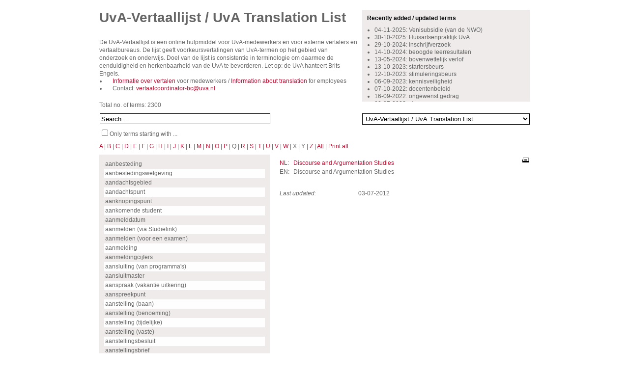

--- FILE ---
content_type: text/html
request_url: https://www.uva-vertaallijst.nl/nl/home/?ID=20049
body_size: 34481
content:
<!DOCTYPE html PUBLIC "-//W3C//DTD XHTML 1.0 Transitional//EN" "http://www.w3.org/TR/xhtml1/DTD/xhtml1-transitional.dtd">
<!-- 
  
  General information:
  Website build by:   JDI internet professionals - www.jdi.nl
  
-->
<html xmlns="http://www.w3.org/1999/xhtml" xml:lang="en" lang="en">
	<head>
		<title>Home | UvA-Vertaallijst</title>
		
		<meta http-equiv="content-type" content="text/html; charset=utf-8" />
				<link type="text/css" rel="stylesheet" href="/css/uvavertaalwoorden3.css"
			media="screen"
		/>	
		<link rel="stylesheet" href="/css/print6.css" type="text/css" media="print" />
		<link rel="stylesheet" type="text/css" href="/css/autocomplete.css" />		
  	 
		<!-- GENERAL JAVASCRIPT -->
		<script type="text/javascript">
			var AbsPath = '/';
		</script>
		<script type="text/javascript" src="/js/lib_js_jdi.js" charset="UTF-8"></script>
		<script type="text/javascript" src="/js/jquery-1.3.2.min.js" charset="UTF-8"></script>
		<script type="text/javascript" src="/js/General.js" charset="UTF-8"></script>
					<script type="text/javascript" src="/js/jquery.autocomplete.js" charset="UTF-8"></script>		
			<script type="text/javascript" src="/js/Search.js" charset="UTF-8"></script>			
					<script type="text/javascript">
		  var _gaq = _gaq || [];
		  _gaq.push(['_setAccount', 'UA-30238972-1']);
		  _gaq.push(['_trackPageview']); 
		
		  (function() {
		    var ga = document.createElement('script'); ga.type = 'text/javascript'; ga.async = true;
		    ga.src = ('https:' == document.location.protocol ? 'https://ssl' : 'http://www') + '.google-analytics.com/ga.js';
		    var s = document.getElementsByTagName('script')[0]; s.parentNode.insertBefore(ga, s);
		  })();
		</script>
	</head>
	<body>
	<div class="Site">
				<div class="Top">
	<div class="Info"><h1><span style="color: rgb(102, 102, 102);">UvA-Vertaallijst / UvA Translation List</span></h1>

<p>&nbsp;</p>

<p>De UvA-Vertaallijst is een online hulpmiddel voor UvA-medewerkers en voor externe vertalers en vertaalbureaus. De&nbsp;lijst geeft voorkeursvertalingen van UvA-termen op het gebied van onderzoek en onderwijs. Doel van de lijst is consistentie in terminologie om daarmee de eenduidigheid en herkenbaarheid van de UvA te bevorderen. Let op: de UvA hanteert Brits-Engels.</p>

<ul>
	<li><a href="https://medewerker.uva.nl/bestuursstaf-gde/shared-content-secured/medewerkersites/uva-medewerkers/nl/az/vertalen/vertalen.html?origin=v1p4i9BpSueb8kHVNsHKFA&amp;1564996316410=" target="_parent">Informatie over vertalen</a> voor medewerkers / <a href="https://medewerker.uva.nl/en/executive-staff-and-central-service-units/shared-content-secured/medewerkersites/uva-medewerkers/en/az/translation/translation.html" target="_parent">Information about translation</a> for employees</li>
	<li>Contact: <a href="mailto:vertaalcoordinator-bc@uva.nl?subject=UvA-Vertaallijst">vertaalcoordinator-bc@uva.nl </a></li>
</ul>
</div>
	<div class="Recent">
	<h2 class="Recent">Recently added / updated terms</h2>
		<ul><li
				><a href="https://www.uva-vertaallijst.nl/nl/home/?ID=22735"
				>04-11-2025: Venisubsidie (van de NWO)
</a></li><li
				><a href="https://www.uva-vertaallijst.nl/nl/home/?ID=19715"
				>30-10-2025: Huisartsenpraktijk UvA
</a></li><li
				><a href="https://www.uva-vertaallijst.nl/nl/home/?ID=24653"
				>29-10-2024: inschrijfverzoek
</a></li><li
				><a href="https://www.uva-vertaallijst.nl/nl/home/?ID=24651"
				>14-10-2024: beoogde leerresultaten
</a></li><li
				><a href="https://www.uva-vertaallijst.nl/nl/home/?ID=24649"
				>13-05-2024: bovenwettelijk verlof
</a></li><li
				><a href="https://www.uva-vertaallijst.nl/nl/home/?ID=24643"
				>13-10-2023: startersbeurs
</a></li><li
				><a href="https://www.uva-vertaallijst.nl/nl/home/?ID=24645"
				>12-10-2023: stimuleringsbeurs
</a></li><li
				><a href="https://www.uva-vertaallijst.nl/nl/home/?ID=24641"
				>06-09-2023: kennisveiligheid
</a></li><li
				><a href="https://www.uva-vertaallijst.nl/nl/home/?ID=24639"
				>07-10-2022: docentenbeleid
</a></li><li
				><a href="https://www.uva-vertaallijst.nl/nl/home/?ID=24637"
				>16-09-2022: ongewenst gedrag
</a></li><li
				><a href="https://www.uva-vertaallijst.nl/nl/home/?ID=24611"
				>08-07-2022: stage
</a></li><li
				><a href="https://www.uva-vertaallijst.nl/nl/home/?ID=24633"
				>10-06-2022: leeropdracht
</a></li><li
				><a href="https://www.uva-vertaallijst.nl/nl/home/?ID=24631"
				>31-05-2022: wettelijk collegegeld
</a></li><li
				><a href="https://www.uva-vertaallijst.nl/nl/home/?ID=23983"
				>20-05-2022: vrij onderwijsprogramma / vrij p...</a></li><li
				><a href="https://www.uva-vertaallijst.nl/nl/home/?ID=23171"
				>02-05-2022: Universiteiten van Nederland
</a></li><li
				><a href="https://www.uva-vertaallijst.nl/nl/home/?ID=22401"
				>15-02-2022: studieprogramma</a></li><li
				><a href="https://www.uva-vertaallijst.nl/nl/home/?ID=19617"
				>14-10-2021: bewijs van betaald collegegeld</a></li><li
				><a href="https://www.uva-vertaallijst.nl/nl/home/?ID=19837"
				>30-08-2021: College van Beroep voor de Exame...</a></li><li
				><a href="https://www.uva-vertaallijst.nl/nl/home/?ID=24629"
				>07-07-2021: ombudsfunctionaris
</a></li><li
				><a href="https://www.uva-vertaallijst.nl/nl/home/?ID=21333"
				>01-06-2021: Nederlandse Organisatie voor Wet...</a></li></ul>	</div>
	<div class="Clear"></div>
</div>

<div class="Middle">
		<div class="TermCount">Total no. of terms: 2300</div>

	<div class="Search">
				<form method="post" action="https://www.uva-vertaallijst.nl/nl/home/">
		<input type="hidden" name="LanguageFromID" value="1" id="LanguageFromID" />
		<input type="hidden" name="LanguageToID" value="2" id="LanguageToID" />
		<input type="hidden" name="ListTypeID" value="1" id="ListTypeID" />
		<input type="hidden" name="StartingLetter" value="no" id="StartingLetter" />
		<table>
			<tr>
								<td>&nbsp;&nbsp;<input 
					name="SearchFor" 
					type="text" 
					id="suggest1"
					value="Search ..."
					onfocus="if (this.value == 'Search ...') { 
						this.value = '';
					}" onblur="if (this.value == '') {
						this.value = 'Search ...';
					}" 
					 /></td>
				<td>&nbsp;&nbsp;<input type="hidden" name="Search" value=" " /></td>
			</tr>
			<tr>
							<td 
					colspan="2" 
					class="Starting"
						>&nbsp;&nbsp;<input 
						name="StartingLetterCheckbox" 
						id="StartingLetterCheckbox" 
						type="checkbox" 
						value="1" />Only terms starting with ...</td>
			</tr>
		</table>
		</form>	
	</div>
	<div class="Type">
							<form name="ChangeList" method="post" action="">
			<select 
				name="Type"
				onchange="ChangeList.submit()"><option value="1" selected="selected">UvA-Vertaallijst / UvA Translation List</option><option value="14">Advies- en overlegorganen</option><option value="9">Faculteiten</option><option value="13">Functies</option><option value="15">Medezeggenschapsraden</option><option value="10">Organisatie-eenheden</option><option value="29">Toetsing</option><option value="27">UvA-regelingen</option><option value="30">Werkvormen</option></select></form>	</div>
	<div class="Clear"></div>
</div>
<div class="Alphabet">
<a href="?L=a">A</a> | <a href="?L=b">B</a> | <a href="?L=c">C</a> | <a href="?L=d">D</a> | <a href="?L=e">E</a> | <a href="?L=f">F</a> | <a href="?L=g">G</a> | <a href="?L=h">H</a> | <a href="?L=i">I</a> | <a href="?L=j">J</a> | <a href="?L=k">K</a> | <a href="?L=l">L</a> | <a href="?L=m">M</a> | <a href="?L=n">N</a> | <a href="?L=o">O</a> | <a href="?L=p">P</a> | Q | <a href="?L=r">R</a> | <a href="?L=s">S</a> | <a href="?L=t">T</a> | <a href="?L=u">U</a> | <a href="?L=v">V</a> | <a href="?L=w">W</a> | X | Y | <a href="?L=z">Z</a> | <a href="?L=all" class="Active">All</a> | <a href="/nl/print-hele-lijst/" target="_blank">Print all</a></div>
<div class="Content">
	<div class="List">
		<ul><li class="Odd"
						><a href="https://www.uva-vertaallijst.nl/nl/home/?ID=19129"
						>aanbesteding</a></li><li class="Even"
						><a href="https://www.uva-vertaallijst.nl/nl/home/?ID=24285"
						>aanbestedingswetgeving</a></li><li class="Odd"
						><a href="https://www.uva-vertaallijst.nl/nl/home/?ID=23283"
						>aandachtsgebied</a></li><li class="Even"
						><a href="https://www.uva-vertaallijst.nl/nl/home/?ID=19131"
						>aandachtspunt</a></li><li class="Odd"
						><a href="https://www.uva-vertaallijst.nl/nl/home/?ID=24075"
						>aanknopingspunt</a></li><li class="Even"
						><a href="https://www.uva-vertaallijst.nl/nl/home/?ID=19133"
						>aankomende student</a></li><li class="Odd"
						><a href="https://www.uva-vertaallijst.nl/nl/home/?ID=23233"
						>aanmelddatum</a></li><li class="Even"
						><a href="https://www.uva-vertaallijst.nl/nl/home/?ID=19135"
						>aanmelden (via Studielink)</a></li><li class="Odd"
						><a href="https://www.uva-vertaallijst.nl/nl/home/?ID=23007"
						>aanmelden (voor een examen)</a></li><li class="Even"
						><a href="https://www.uva-vertaallijst.nl/nl/home/?ID=19137"
						>aanmelding</a></li><li class="Odd"
						><a href="https://www.uva-vertaallijst.nl/nl/home/?ID=19139"
						>aanmeldingcijfers</a></li><li class="Even"
						><a href="https://www.uva-vertaallijst.nl/nl/home/?ID=19141"
						>aansluiting (van programma's)</a></li><li class="Odd"
						><a href="https://www.uva-vertaallijst.nl/nl/home/?ID=22993"
						>aansluitmaster</a></li><li class="Even"
						><a href="https://www.uva-vertaallijst.nl/nl/home/?ID=19143"
						>aanspraak (vakantie uitkering)</a></li><li class="Odd"
						><a href="https://www.uva-vertaallijst.nl/nl/home/?ID=24137"
						>aanspreekpunt</a></li><li class="Even"
						><a href="https://www.uva-vertaallijst.nl/nl/home/?ID=23059"
						>aanstelling (baan)</a></li><li class="Odd"
						><a href="https://www.uva-vertaallijst.nl/nl/home/?ID=23061"
						>aanstelling (benoeming)</a></li><li class="Even"
						><a href="https://www.uva-vertaallijst.nl/nl/home/?ID=19145"
						>aanstelling (tijdelijke)</a></li><li class="Odd"
						><a href="https://www.uva-vertaallijst.nl/nl/home/?ID=23057"
						>aanstelling (vaste)</a></li><li class="Even"
						><a href="https://www.uva-vertaallijst.nl/nl/home/?ID=19147"
						>aanstellingsbesluit</a></li><li class="Odd"
						><a href="https://www.uva-vertaallijst.nl/nl/home/?ID=19149"
						>aanstellingsbrief</a></li><li class="Even"
						><a href="https://www.uva-vertaallijst.nl/nl/home/?ID=19151"
						>aanstellingsdatum</a></li><li class="Odd"
						><a href="https://www.uva-vertaallijst.nl/nl/home/?ID=23625"
						>aanvangsdatum</a></li><li class="Even"
						><a href="https://www.uva-vertaallijst.nl/nl/home/?ID=19153"
						>aanvraag</a></li><li class="Odd"
						><a href="https://www.uva-vertaallijst.nl/nl/home/?ID=19155"
						>aanvullende beurs</a></li><li class="Even"
						><a href="https://www.uva-vertaallijst.nl/nl/home/?ID=24427"
						>aanwezigheidsplicht</a></li><li class="Odd"
						><a href="https://www.uva-vertaallijst.nl/nl/home/?ID=19165"
						>Academisch Centrum Tandheelkunde Amsterdam (ACTA)</a></li><li class="Even"
						><a href="https://www.uva-vertaallijst.nl/nl/home/?ID=19167"
						>academisch jaar</a></li><li class="Odd"
						><a href="https://www.uva-vertaallijst.nl/nl/home/?ID=19169"
						>Academisch Leiderschap</a></li><li class="Even"
						><a href="https://www.uva-vertaallijst.nl/nl/home/?ID=19171"
						>Academisch Medisch Centrum (AMC-UvA)</a></li><li class="Odd"
						><a href="https://www.uva-vertaallijst.nl/nl/home/?ID=19173"
						>academisch statuut</a></li><li class="Even"
						><a href="https://www.uva-vertaallijst.nl/nl/home/?ID=19175"
						>academisch ziekenhuis</a></li><li class="Odd"
						><a href="https://www.uva-vertaallijst.nl/nl/home/?ID=19177"
						>academische basisopleiding</a></li><li class="Even"
						><a href="https://www.uva-vertaallijst.nl/nl/home/?ID=19179"
						>academische graad</a></li><li class="Odd"
						><a href="https://www.uva-vertaallijst.nl/nl/home/?ID=19181"
						>academische kalender</a></li><li class="Even"
						><a href="https://www.uva-vertaallijst.nl/nl/home/?ID=19183"
						>academische lerarenopleiding</a></li><li class="Odd"
						><a href="https://www.uva-vertaallijst.nl/nl/home/?ID=24003"
						>academische vorming</a></li><li class="Even"
						><a href="https://www.uva-vertaallijst.nl/nl/home/?ID=19185"
						>academische vrijheid</a></li><li class="Odd"
						><a href="https://www.uva-vertaallijst.nl/nl/home/?ID=19187"
						>Academische Zaken (AZ)</a></li><li class="Even"
						><a href="https://www.uva-vertaallijst.nl/nl/home/?ID=19193"
						>accreditatieprocedure</a></li><li class="Odd"
						><a href="https://www.uva-vertaallijst.nl/nl/home/?ID=23943"
						>actiekader</a></li><li class="Even"
						><a href="https://www.uva-vertaallijst.nl/nl/home/?ID=19197"
						>actieplan</a></li><li class="Odd"
						><a href="https://www.uva-vertaallijst.nl/nl/home/?ID=23685"
						>activerend leren</a></li><li class="Even"
						><a href="https://www.uva-vertaallijst.nl/nl/home/?ID=24067"
						>activerend onderwijs</a></li><li class="Odd"
						><a href="https://www.uva-vertaallijst.nl/nl/home/?ID=19201"
						>Actuari&euml;le wetenschappen</a></li><li class="Even"
						><a href="https://www.uva-vertaallijst.nl/nl/home/?ID=19203"
						>adjunct (directeur)</a></li><li class="Odd"
						><a href="https://www.uva-vertaallijst.nl/nl/home/?ID=19205"
						>Administratief Centrum (AC)</a></li><li class="Even"
						><a href="https://www.uva-vertaallijst.nl/nl/home/?ID=19207"
						>administratief vooronderzoek</a></li><li class="Odd"
						><a href="https://www.uva-vertaallijst.nl/nl/home/?ID=19209"
						>administratienummer</a></li><li class="Even"
						><a href="https://www.uva-vertaallijst.nl/nl/home/?ID=19211"
						>Advanced master</a></li><li class="Odd"
						><a href="https://www.uva-vertaallijst.nl/nl/home/?ID=19215"
						>advies</a></li><li class="Even"
						><a href="https://www.uva-vertaallijst.nl/nl/home/?ID=19217"
						>advies- en overlegorgaan</a></li><li class="Odd"
						><a href="https://www.uva-vertaallijst.nl/nl/home/?ID=19219"
						>adviescommissie</a></li><li class="Even"
						><a href="https://www.uva-vertaallijst.nl/nl/home/?ID=19221"
						>adviescommissie voor hoogleraren- en UHD-benoemingen</a></li><li class="Odd"
						><a href="https://www.uva-vertaallijst.nl/nl/home/?ID=19223"
						>adviesraad</a></li><li class="Even"
						><a href="https://www.uva-vertaallijst.nl/nl/home/?ID=23291"
						>adviesrapport (SIS)</a></li><li class="Odd"
						><a href="https://www.uva-vertaallijst.nl/nl/home/?ID=24231"
						>adviesrecht</a></li><li class="Even"
						><a href="https://www.uva-vertaallijst.nl/nl/home/?ID=19225"
						>adviseur</a></li><li class="Odd"
						><a href="https://www.uva-vertaallijst.nl/nl/home/?ID=23847"
						>adviseur integrale veiligheid</a></li><li class="Even"
						><a href="https://www.uva-vertaallijst.nl/nl/home/?ID=19227"
						>adviseur P&amp;O</a></li><li class="Odd"
						><a href="https://www.uva-vertaallijst.nl/nl/home/?ID=19229"
						>afdeling (niet-wetenschappelijk)</a></li><li class="Even"
						><a href="https://www.uva-vertaallijst.nl/nl/home/?ID=19231"
						>afdeling (wetenschappelijk)</a></li><li class="Odd"
						><a href="https://www.uva-vertaallijst.nl/nl/home/?ID=19233"
						>afdelingshoofd (niet-wetenschappelijk)</a></li><li class="Even"
						><a href="https://www.uva-vertaallijst.nl/nl/home/?ID=19235"
						>afdelingsvoorzitter</a></li><li class="Odd"
						><a href="https://www.uva-vertaallijst.nl/nl/home/?ID=19237"
						>afgestudeerde</a></li><li class="Even"
						><a href="https://www.uva-vertaallijst.nl/nl/home/?ID=23073"
						>afgifte (van bul)</a></li><li class="Odd"
						><a href="https://www.uva-vertaallijst.nl/nl/home/?ID=24225"
						>afscheidsrede</a></li><li class="Even"
						><a href="https://www.uva-vertaallijst.nl/nl/home/?ID=19239"
						>afsluitend examen</a></li><li class="Odd"
						><a href="https://www.uva-vertaallijst.nl/nl/home/?ID=23609"
						>afstandsmodule</a></li><li class="Even"
						><a href="https://www.uva-vertaallijst.nl/nl/home/?ID=19241"
						>afstandsonderwijs</a></li><li class="Odd"
						><a href="https://www.uva-vertaallijst.nl/nl/home/?ID=24077"
						>afstemmen</a></li><li class="Even"
						><a href="https://www.uva-vertaallijst.nl/nl/home/?ID=19243"
						>afstudeerbegeleider</a></li><li class="Odd"
						><a href="https://www.uva-vertaallijst.nl/nl/home/?ID=24163"
						>afstudeerhandleiding</a></li><li class="Even"
						><a href="https://www.uva-vertaallijst.nl/nl/home/?ID=24023"
						>afstudeerregeling</a></li><li class="Odd"
						><a href="https://www.uva-vertaallijst.nl/nl/home/?ID=24165"
						>afstudeerreglement</a></li><li class="Even"
						><a href="https://www.uva-vertaallijst.nl/nl/home/?ID=23819"
						>afstudeerrendement</a></li><li class="Odd"
						><a href="https://www.uva-vertaallijst.nl/nl/home/?ID=19247"
						>afstudeerrichting</a></li><li class="Even"
						><a href="https://www.uva-vertaallijst.nl/nl/home/?ID=24503"
						>afstudeerverklaring
</a></li><li class="Odd"
						><a href="https://www.uva-vertaallijst.nl/nl/home/?ID=24097"
						>afstudeerwerk</a></li><li class="Even"
						><a href="https://www.uva-vertaallijst.nl/nl/home/?ID=19249"
						>afstuderen (in)</a></li><li class="Odd"
						><a href="https://www.uva-vertaallijst.nl/nl/home/?ID=19251"
						>afwijzen</a></li><li class="Even"
						><a href="https://www.uva-vertaallijst.nl/nl/home/?ID=23993"
						>afwijzende beslissing</a></li><li class="Odd"
						><a href="https://www.uva-vertaallijst.nl/nl/home/?ID=19255"
						>aio-regeling</a></li><li class="Even"
						><a href="https://www.uva-vertaallijst.nl/nl/home/?ID=19257"
						>Akademiehoogleraar (KNAW)</a></li><li class="Odd"
						><a href="https://www.uva-vertaallijst.nl/nl/home/?ID=19259"
						>Akkoord arbeidsduurverkorting bij de Universiteit van Amsterdam</a></li><li class="Even"
						><a href="https://www.uva-vertaallijst.nl/nl/home/?ID=19261"
						>Akkoord Specifieke en Algemene seniorenregeling Universiteit van Amsterdam</a></li><li class="Odd"
						><a href="https://www.uva-vertaallijst.nl/nl/home/?ID=19263"
						>akte van bekwaamheid</a></li><li class="Even"
						><a href="https://www.uva-vertaallijst.nl/nl/home/?ID=19265"
						>alfa-informatica</a></li><li class="Odd"
						><a href="https://www.uva-vertaallijst.nl/nl/home/?ID=19267"
						>alfacluster</a></li><li class="Even"
						><a href="https://www.uva-vertaallijst.nl/nl/home/?ID=19269"
						>alfastudies</a></li><li class="Odd"
						><a href="https://www.uva-vertaallijst.nl/nl/home/?ID=19271"
						>alfawetenschappen</a></li><li class="Even"
						><a href="https://www.uva-vertaallijst.nl/nl/home/?ID=19273"
						>Algemeen Bestuurlijke en Juridische Zaken</a></li><li class="Odd"
						><a href="https://www.uva-vertaallijst.nl/nl/home/?ID=23143"
						>Algemeen Burgerlijk Pensioenfonds (ABP)</a></li><li class="Even"
						><a href="https://www.uva-vertaallijst.nl/nl/home/?ID=19275"
						>algemeen management</a></li><li class="Odd"
						><a href="https://www.uva-vertaallijst.nl/nl/home/?ID=23403"
						>algemeen nut beogende instelling (ANBI)</a></li><li class="Even"
						><a href="https://www.uva-vertaallijst.nl/nl/home/?ID=19277"
						>Algemeen Promotiereglement</a></li><li class="Odd"
						><a href="https://www.uva-vertaallijst.nl/nl/home/?ID=19281"
						>Algemene cultuurwetenschappen</a></li><li class="Even"
						><a href="https://www.uva-vertaallijst.nl/nl/home/?ID=19285"
						>Algemene Instellingsgebonden Ethische Commissie (AIEC)</a></li><li class="Odd"
						><a href="https://www.uva-vertaallijst.nl/nl/home/?ID=19287"
						>Algemene literatuurwetenschap</a></li><li class="Even"
						><a href="https://www.uva-vertaallijst.nl/nl/home/?ID=19289"
						>Algemene rechtsleer</a></li><li class="Odd"
						><a href="https://www.uva-vertaallijst.nl/nl/home/?ID=19291"
						>Algemene sociale wetenschappen</a></li><li class="Even"
						><a href="https://www.uva-vertaallijst.nl/nl/home/?ID=19293"
						>Algemene sociologie</a></li><li class="Odd"
						><a href="https://www.uva-vertaallijst.nl/nl/home/?ID=19295"
						>algemene voorlichtingsdag</a></li><li class="Even"
						><a href="https://www.uva-vertaallijst.nl/nl/home/?ID=23079"
						>Algemene wet bestuursrecht (awb)</a></li><li class="Odd"
						><a href="https://www.uva-vertaallijst.nl/nl/home/?ID=23119"
						>Allard Pierson
</a></li><li class="Even"
						><a href="https://www.uva-vertaallijst.nl/nl/home/?ID=19297"
						>allocatiemodel</a></li><li class="Odd"
						><a href="https://www.uva-vertaallijst.nl/nl/home/?ID=19299"
						>allochtone</a></li><li class="Even"
						><a href="https://www.uva-vertaallijst.nl/nl/home/?ID=19301"
						>alumnikring</a></li><li class="Odd"
						><a href="https://www.uva-vertaallijst.nl/nl/home/?ID=19303"
						>Alumnirelaties</a></li><li class="Even"
						><a href="https://www.uva-vertaallijst.nl/nl/home/?ID=19305"
						>Alumnirelaties en Universiteitsfonds
</a></li><li class="Odd"
						><a href="https://www.uva-vertaallijst.nl/nl/home/?ID=19307"
						>alumnus, alumni</a></li><li class="Even"
						><a href="https://www.uva-vertaallijst.nl/nl/home/?ID=19309"
						>ambtelijk secretaris (COR, GOR, CSR)</a></li><li class="Odd"
						><a href="https://www.uva-vertaallijst.nl/nl/home/?ID=19319"
						>Amerikanistiek</a></li><li class="Even"
						><a href="https://www.uva-vertaallijst.nl/nl/home/?ID=19321"
						>AMSTEL Instituut</a></li><li class="Odd"
						><a href="https://www.uva-vertaallijst.nl/nl/home/?ID=23687"
						>Amstelcampus</a></li><li class="Even"
						><a href="https://www.uva-vertaallijst.nl/nl/home/?ID=19325"
						>Amsterdam Center for International Law (ACIL)</a></li><li class="Odd"
						><a href="https://www.uva-vertaallijst.nl/nl/home/?ID=20791"
						>Amsterdam Center for Language and Communication (ACLC)</a></li><li class="Even"
						><a href="https://www.uva-vertaallijst.nl/nl/home/?ID=19327"
						>Amsterdam Center for Law and Economics (ACLE)</a></li><li class="Odd"
						><a href="https://www.uva-vertaallijst.nl/nl/home/?ID=19329"
						>Amsterdam Center for Multiscale Modeling (ACMM)</a></li><li class="Even"
						><a href="https://www.uva-vertaallijst.nl/nl/home/?ID=24251"
						>Amsterdam Centre for Ancient Studies and Archaeology</a></li><li class="Odd"
						><a href="https://www.uva-vertaallijst.nl/nl/home/?ID=19785"
						>Amsterdam Centre for Environmental Law and Sustainability (ACELS)</a></li><li class="Even"
						><a href="https://www.uva-vertaallijst.nl/nl/home/?ID=19331"
						>Amsterdam Centre for European Law and Governance (ACELG)</a></li><li class="Odd"
						><a href="https://www.uva-vertaallijst.nl/nl/home/?ID=23647"
						>Amsterdam Centre for Middle Eastern Studies (ACMES)</a></li><li class="Even"
						><a href="https://www.uva-vertaallijst.nl/nl/home/?ID=19333"
						>Amsterdam Centre for Service Innovation (AMSI)</a></li><li class="Odd"
						><a href="https://www.uva-vertaallijst.nl/nl/home/?ID=19335"
						>Amsterdam Centre for Tax Law (ACTL)</a></li><li class="Even"
						><a href="https://www.uva-vertaallijst.nl/nl/home/?ID=19337"
						>Amsterdam Circle for Gender and Law (ACGL)</a></li><li class="Odd"
						><a href="https://www.uva-vertaallijst.nl/nl/home/?ID=19339"
						>Amsterdam Circle for Law and Language (ACLL)</a></li><li class="Even"
						><a href="https://www.uva-vertaallijst.nl/nl/home/?ID=24253"
						>Amsterdam Institute for Humanities Research</a></li><li class="Odd"
						><a href="https://www.uva-vertaallijst.nl/nl/home/?ID=19349"
						>Amsterdam Institute for International Development (AIID)</a></li><li class="Even"
						><a href="https://www.uva-vertaallijst.nl/nl/home/?ID=19351"
						>Amsterdam Institute for Metropolitan and International Development Studies (AMIDSt)</a></li><li class="Odd"
						><a href="https://www.uva-vertaallijst.nl/nl/home/?ID=19353"
						>Amsterdam Institute for Social Science Research (AISSR)</a></li><li class="Even"
						><a href="https://www.uva-vertaallijst.nl/nl/home/?ID=19355"
						>Amsterdam Master in Medical Anthropology</a></li><li class="Odd"
						><a href="https://www.uva-vertaallijst.nl/nl/home/?ID=19357"
						>Amsterdam Merit Scholarship (AMS)</a></li><li class="Even"
						><a href="https://www.uva-vertaallijst.nl/nl/home/?ID=19359"
						>Amsterdam Professional School of Science</a></li><li class="Odd"
						><a href="https://www.uva-vertaallijst.nl/nl/home/?ID=23415"
						>Amsterdam Research Institute for Legal Studies</a></li><li class="Even"
						><a href="https://www.uva-vertaallijst.nl/nl/home/?ID=20775"
						>Amsterdam School for Cultural Analysis (ASCA)</a></li><li class="Odd"
						><a href="https://www.uva-vertaallijst.nl/nl/home/?ID=20773"
						>Amsterdam School for Culture and History (ASCH)</a></li><li class="Even"
						><a href="https://www.uva-vertaallijst.nl/nl/home/?ID=24257"
						>Amsterdam School for Heritage and Memory Studies (ASHMS)</a></li><li class="Odd"
						><a href="https://www.uva-vertaallijst.nl/nl/home/?ID=24255"
						>Amsterdam School for Regional, Transnational and European Studies (ARTES)</a></li><li class="Even"
						><a href="https://www.uva-vertaallijst.nl/nl/home/?ID=19361"
						>Amsterdam School of Communications Research (ASCoR)</a></li><li class="Odd"
						><a href="https://www.uva-vertaallijst.nl/nl/home/?ID=19363"
						>Amsterdam School of Economics (ASE)</a></li><li class="Even"
						><a href="https://www.uva-vertaallijst.nl/nl/home/?ID=23829"
						>Amsterdam Science Park
</a></li><li class="Odd"
						><a href="https://www.uva-vertaallijst.nl/nl/home/?ID=24581"
						>Amsterdam UMC, locatie AMC
</a></li><li class="Even"
						><a href="https://www.uva-vertaallijst.nl/nl/home/?ID=19369"
						>Amsterdams Archeologisch Centrum (AAC)</a></li><li class="Odd"
						><a href="https://www.uva-vertaallijst.nl/nl/home/?ID=19371"
						>Amsterdams Instituut voor Arbeidsstudies (AIAS)</a></li><li class="Even"
						><a href="https://www.uva-vertaallijst.nl/nl/home/?ID=19373"
						>Amsterdams Instituut voor Maatschappijwetenschappen (AIM)</a></li><li class="Odd"
						><a href="https://www.uva-vertaallijst.nl/nl/home/?ID=19375"
						>Amsterdams Universiteitsfonds (AUF)</a></li><li class="Even"
						><a href="https://www.uva-vertaallijst.nl/nl/home/?ID=24283"
						>Amsterdamse Academische Club</a></li><li class="Odd"
						><a href="https://www.uva-vertaallijst.nl/nl/home/?ID=19377"
						>Amsterdamse School voor Sociaal-Wetenschappelijk Onderzoek</a></li><li class="Even"
						><a href="https://www.uva-vertaallijst.nl/nl/home/?ID=19379"
						>Amsterdamse Universiteits-Vereniging (AUV)</a></li><li class="Odd"
						><a href="https://www.uva-vertaallijst.nl/nl/home/?ID=24509"
						>antwoordmodel
</a></li><li class="Even"
						><a href="https://www.uva-vertaallijst.nl/nl/home/?ID=19385"
						>Arabische taal en cultuur</a></li><li class="Odd"
						><a href="https://www.uva-vertaallijst.nl/nl/home/?ID=19387"
						>Arbeid, organisatie en beleid</a></li><li class="Even"
						><a href="https://www.uva-vertaallijst.nl/nl/home/?ID=19389"
						>Arbeids- en organisatiepsychologie</a></li><li class="Odd"
						><a href="https://www.uva-vertaallijst.nl/nl/home/?ID=19391"
						>arbeidsduur</a></li><li class="Even"
						><a href="https://www.uva-vertaallijst.nl/nl/home/?ID=19393"
						>arbeidsmarkt</a></li><li class="Odd"
						><a href="https://www.uva-vertaallijst.nl/nl/home/?ID=19395"
						>arbeidsmarkttoelage</a></li><li class="Even"
						><a href="https://www.uva-vertaallijst.nl/nl/home/?ID=19397"
						>arbeidsomstandigheden</a></li><li class="Odd"
						><a href="https://www.uva-vertaallijst.nl/nl/home/?ID=19399"
						>arbeidsongeschikt</a></li><li class="Even"
						><a href="https://www.uva-vertaallijst.nl/nl/home/?ID=19401"
						>arbeidsovereenkomst</a></li><li class="Odd"
						><a href="https://www.uva-vertaallijst.nl/nl/home/?ID=19403"
						>Arbeidsrecht</a></li><li class="Even"
						><a href="https://www.uva-vertaallijst.nl/nl/home/?ID=19405"
						>arbeidsvoorwaarden</a></li><li class="Odd"
						><a href="https://www.uva-vertaallijst.nl/nl/home/?ID=19407"
						>arbeidsvoorwaardengelden</a></li><li class="Even"
						><a href="https://www.uva-vertaallijst.nl/nl/home/?ID=19409"
						>arbo- en milieuco&ouml;rdinator</a></li><li class="Odd"
						><a href="https://www.uva-vertaallijst.nl/nl/home/?ID=19411"
						>Arbo- en milieuzaken</a></li><li class="Even"
						><a href="https://www.uva-vertaallijst.nl/nl/home/?ID=19413"
						>arboco&ouml;rdinator</a></li><li class="Odd"
						><a href="https://www.uva-vertaallijst.nl/nl/home/?ID=19415"
						>arbodeskundige</a></li><li class="Even"
						><a href="https://www.uva-vertaallijst.nl/nl/home/?ID=19419"
						>arbozorg</a></li><li class="Odd"
						><a href="https://www.uva-vertaallijst.nl/nl/home/?ID=19421"
						>Archeologie</a></li><li class="Even"
						><a href="https://www.uva-vertaallijst.nl/nl/home/?ID=19423"
						>Archeologie en prehistorie</a></li><li class="Odd"
						><a href="https://www.uva-vertaallijst.nl/nl/home/?ID=19425"
						>Archief- en informatiewetenschap&nbsp;</a></li><li class="Even"
						><a href="https://www.uva-vertaallijst.nl/nl/home/?ID=19427"
						>Archiefwetenschap</a></li><li class="Odd"
						><a href="https://www.uva-vertaallijst.nl/nl/home/?ID=19433"
						>arts</a></li><li class="Even"
						><a href="https://www.uva-vertaallijst.nl/nl/home/?ID=19435"
						>arts-assistent</a></li><li class="Odd"
						><a href="https://www.uva-vertaallijst.nl/nl/home/?ID=19437"
						>artsenopleiding</a></li><li class="Even"
						><a href="https://www.uva-vertaallijst.nl/nl/home/?ID=19439"
						>artsexamen</a></li><li class="Odd"
						><a href="https://www.uva-vertaallijst.nl/nl/home/?ID=23261"
						>ascheidscollege</a></li><li class="Even"
						><a href="https://www.uva-vertaallijst.nl/nl/home/?ID=23987"
						>aspirant student</a></li><li class="Odd"
						><a href="https://www.uva-vertaallijst.nl/nl/home/?ID=24313"
						>assistent bedrijfsvoering</a></li><li class="Even"
						><a href="https://www.uva-vertaallijst.nl/nl/home/?ID=19443"
						>assistent-geneeskunde-in-opleiding (agio)</a></li><li class="Odd"
						><a href="https://www.uva-vertaallijst.nl/nl/home/?ID=19445"
						>assistent-in-opleiding (aio)</a></li><li class="Even"
						><a href="https://www.uva-vertaallijst.nl/nl/home/?ID=19447"
						>Astrodeeltjesfysica</a></li><li class="Odd"
						><a href="https://www.uva-vertaallijst.nl/nl/home/?ID=19451"
						>atheneum</a></li><li class="Even"
						><a href="https://www.uva-vertaallijst.nl/nl/home/?ID=19457"
						>Aula</a></li><li class="Odd"
						><a href="https://www.uva-vertaallijst.nl/nl/home/?ID=19461"
						>avondonderwijs</a></li><li class="Even"
						><a href="https://www.uva-vertaallijst.nl/nl/home/?ID=19463"
						>Ba-Ma co&ouml;rdinator</a></li><li class="Odd"
						><a href="https://www.uva-vertaallijst.nl/nl/home/?ID=19467"
						>bachelor- en masteronderwijs</a></li><li class="Even"
						><a href="https://www.uva-vertaallijst.nl/nl/home/?ID=19469"
						>bachelor-masterstructuur</a></li><li class="Odd"
						><a href="https://www.uva-vertaallijst.nl/nl/home/?ID=19471"
						>bachelordiploma</a></li><li class="Even"
						><a href="https://www.uva-vertaallijst.nl/nl/home/?ID=19473"
						>bachelorfase</a></li><li class="Odd"
						><a href="https://www.uva-vertaallijst.nl/nl/home/?ID=23691"
						>bacheloronderwijs</a></li><li class="Even"
						><a href="https://www.uva-vertaallijst.nl/nl/home/?ID=19475"
						>bacheloropleiding</a></li><li class="Odd"
						><a href="https://www.uva-vertaallijst.nl/nl/home/?ID=24099"
						>bachelorproef</a></li><li class="Even"
						><a href="https://www.uva-vertaallijst.nl/nl/home/?ID=23541"
						>bachelorscriptie</a></li><li class="Odd"
						><a href="https://www.uva-vertaallijst.nl/nl/home/?ID=19477"
						>bachelorstudent</a></li><li class="Even"
						><a href="https://www.uva-vertaallijst.nl/nl/home/?ID=19479"
						>bachelortitel</a></li><li class="Odd"
						><a href="https://www.uva-vertaallijst.nl/nl/home/?ID=19481"
						>balie</a></li><li class="Even"
						><a href="https://www.uva-vertaallijst.nl/nl/home/?ID=19483"
						>bama-structuur</a></li><li class="Odd"
						><a href="https://www.uva-vertaallijst.nl/nl/home/?ID=19485"
						>basisbeurs</a></li><li class="Even"
						><a href="https://www.uva-vertaallijst.nl/nl/home/?ID=19487"
						>basiscompetentieprofiel (docent)</a></li><li class="Odd"
						><a href="https://www.uva-vertaallijst.nl/nl/home/?ID=23145"
						>Basiskwalificatie onderwijs (BKO)</a></li><li class="Even"
						><a href="https://www.uva-vertaallijst.nl/nl/home/?ID=23537"
						>basisvak / kernvak
</a></li><li class="Odd"
						><a href="https://www.uva-vertaallijst.nl/nl/home/?ID=19493"
						>basisvorming</a></li><li class="Even"
						><a href="https://www.uva-vertaallijst.nl/nl/home/?ID=19495"
						>batum</a></li><li class="Odd"
						><a href="https://www.uva-vertaallijst.nl/nl/home/?ID=19497"
						>bedrijfsarts</a></li><li class="Even"
						><a href="https://www.uva-vertaallijst.nl/nl/home/?ID=19499"
						>Bedrijfsbureau</a></li><li class="Odd"
						><a href="https://www.uva-vertaallijst.nl/nl/home/?ID=19503"
						>bedrijfsgezondheidszorg</a></li><li class="Even"
						><a href="https://www.uva-vertaallijst.nl/nl/home/?ID=23389"
						>bedrijfshulpverlener (BHV'er)</a></li><li class="Odd"
						><a href="https://www.uva-vertaallijst.nl/nl/home/?ID=19505"
						>Bedrijfshulpverlening (BHV)</a></li><li class="Even"
						><a href="https://www.uva-vertaallijst.nl/nl/home/?ID=19507"
						>Bedrijfsinformatie systemen</a></li><li class="Odd"
						><a href="https://www.uva-vertaallijst.nl/nl/home/?ID=23423"
						>Bedrijfskunde</a></li><li class="Even"
						><a href="https://www.uva-vertaallijst.nl/nl/home/?ID=24315"
						>bedrijfsvoerder</a></li><li class="Odd"
						><a href="https://www.uva-vertaallijst.nl/nl/home/?ID=19511"
						>Bedrijfsvoering</a></li><li class="Even"
						><a href="https://www.uva-vertaallijst.nl/nl/home/?ID=19513"
						>beeldredacteur</a></li><li class="Odd"
						><a href="https://www.uva-vertaallijst.nl/nl/home/?ID=19515"
						>beeldvorming</a></li><li class="Even"
						><a href="https://www.uva-vertaallijst.nl/nl/home/?ID=19517"
						>begeleider</a></li><li class="Odd"
						><a href="https://www.uva-vertaallijst.nl/nl/home/?ID=19519"
						>begeleiding</a></li><li class="Even"
						><a href="https://www.uva-vertaallijst.nl/nl/home/?ID=23323"
						>beginnen-meedoen-afronden (BMA)</a></li><li class="Odd"
						><a href="https://www.uva-vertaallijst.nl/nl/home/?ID=19521"
						>begroting</a></li><li class="Even"
						><a href="https://www.uva-vertaallijst.nl/nl/home/?ID=19523"
						>beheer</a></li><li class="Odd"
						><a href="https://www.uva-vertaallijst.nl/nl/home/?ID=19525"
						>beheersstructuur</a></li><li class="Even"
						><a href="https://www.uva-vertaallijst.nl/nl/home/?ID=19527"
						>bekostigde (instelling voor hoger onderwijs / programma)</a></li><li class="Odd"
						><a href="https://www.uva-vertaallijst.nl/nl/home/?ID=24395"
						>bekostiging</a></li><li class="Even"
						><a href="https://www.uva-vertaallijst.nl/nl/home/?ID=19529"
						>beleid</a></li><li class="Odd"
						><a href="https://www.uva-vertaallijst.nl/nl/home/?ID=19531"
						>Beleid- en strategieontwikkeling</a></li><li class="Even"
						><a href="https://www.uva-vertaallijst.nl/nl/home/?ID=19533"
						>beleidsagenda</a></li><li class="Odd"
						><a href="https://www.uva-vertaallijst.nl/nl/home/?ID=19535"
						>beleidsmedewerker</a></li><li class="Even"
						><a href="https://www.uva-vertaallijst.nl/nl/home/?ID=19537"
						>beleidsnota</a></li><li class="Odd"
						><a href="https://www.uva-vertaallijst.nl/nl/home/?ID=19539"
						>beleidsnotitie (universitaire)</a></li><li class="Even"
						><a href="https://www.uva-vertaallijst.nl/nl/home/?ID=19541"
						>beleidsprogramma</a></li><li class="Odd"
						><a href="https://www.uva-vertaallijst.nl/nl/home/?ID=19543"
						>beleidsvorming</a></li><li class="Even"
						><a href="https://www.uva-vertaallijst.nl/nl/home/?ID=19549"
						>benoemingsadviescommissie (hoogleraar)</a></li><li class="Odd"
						><a href="https://www.uva-vertaallijst.nl/nl/home/?ID=23281"
						>benoemingsbeleid</a></li><li class="Even"
						><a href="https://www.uva-vertaallijst.nl/nl/home/?ID=19551"
						>benoemingscommissie</a></li><li class="Odd"
						><a href="https://www.uva-vertaallijst.nl/nl/home/?ID=23813"
						>benoemingscommissie ad hoc</a></li><li class="Even"
						><a href="https://www.uva-vertaallijst.nl/nl/home/?ID=19553"
						>benoemingseisen</a></li><li class="Odd"
						><a href="https://www.uva-vertaallijst.nl/nl/home/?ID=24651"
						>beoogde leerresultaten
</a></li><li class="Even"
						><a href="https://www.uva-vertaallijst.nl/nl/home/?ID=19555"
						>beoordelen</a></li><li class="Odd"
						><a href="https://www.uva-vertaallijst.nl/nl/home/?ID=19557"
						>beoordeling</a></li><li class="Even"
						><a href="https://www.uva-vertaallijst.nl/nl/home/?ID=19559"
						>beoordelingsgesprek</a></li><li class="Odd"
						><a href="https://www.uva-vertaallijst.nl/nl/home/?ID=24511"
						>beoordelingsmodel
</a></li><li class="Even"
						><a href="https://www.uva-vertaallijst.nl/nl/home/?ID=24513"
						>beoordelingsrubric
</a></li><li class="Odd"
						><a href="https://www.uva-vertaallijst.nl/nl/home/?ID=24145"
						>beoordelingsvoet</a></li><li class="Even"
						><a href="https://www.uva-vertaallijst.nl/nl/home/?ID=19561"
						>beperkte doorstroom</a></li><li class="Odd"
						><a href="https://www.uva-vertaallijst.nl/nl/home/?ID=19563"
						>beroep van onderwijsgevende</a></li><li class="Even"
						><a href="https://www.uva-vertaallijst.nl/nl/home/?ID=19565"
						>beroepenveld</a></li><li class="Odd"
						><a href="https://www.uva-vertaallijst.nl/nl/home/?ID=24227"
						>beroepschrift</a></li><li class="Even"
						><a href="https://www.uva-vertaallijst.nl/nl/home/?ID=19567"
						>beroepsgericht onderwijs (hbo)</a></li><li class="Odd"
						><a href="https://www.uva-vertaallijst.nl/nl/home/?ID=23845"
						>beslistermijn</a></li><li class="Even"
						><a href="https://www.uva-vertaallijst.nl/nl/home/?ID=23863"
						>beslistermijn</a></li><li class="Odd"
						><a href="https://www.uva-vertaallijst.nl/nl/home/?ID=24027"
						>besluit</a></li><li class="Even"
						><a href="https://www.uva-vertaallijst.nl/nl/home/?ID=23557"
						>besturingsfilosofie</a></li><li class="Odd"
						><a href="https://www.uva-vertaallijst.nl/nl/home/?ID=23665"
						>Besturingsmodel</a></li><li class="Even"
						><a href="https://www.uva-vertaallijst.nl/nl/home/?ID=19571"
						>bestuur (het besturen)</a></li><li class="Odd"
						><a href="https://www.uva-vertaallijst.nl/nl/home/?ID=19569"
						>bestuur (het)</a></li><li class="Even"
						><a href="https://www.uva-vertaallijst.nl/nl/home/?ID=19573"
						>Bestuur en beleid</a></li><li class="Odd"
						><a href="https://www.uva-vertaallijst.nl/nl/home/?ID=23617"
						>bestuurder</a></li><li class="Even"
						><a href="https://www.uva-vertaallijst.nl/nl/home/?ID=19575"
						>Bestuurlijke Informatie</a></li><li class="Odd"
						><a href="https://www.uva-vertaallijst.nl/nl/home/?ID=19577"
						>bestuurlijke ondersteuning</a></li><li class="Even"
						><a href="https://www.uva-vertaallijst.nl/nl/home/?ID=19579"
						>Bestuurs- en beheersreglement</a></li><li class="Odd"
						><a href="https://www.uva-vertaallijst.nl/nl/home/?ID=19581"
						>Bestuursbeurs</a></li><li class="Even"
						><a href="https://www.uva-vertaallijst.nl/nl/home/?ID=19585"
						>Bestuursconvenant</a></li><li class="Odd"
						><a href="https://www.uva-vertaallijst.nl/nl/home/?ID=19587"
						>bestuursgebouw</a></li><li class="Even"
						><a href="https://www.uva-vertaallijst.nl/nl/home/?ID=19589"
						>bestuursjurist</a></li><li class="Odd"
						><a href="https://www.uva-vertaallijst.nl/nl/home/?ID=19591"
						>Bestuursondersteuning</a></li><li class="Even"
						><a href="https://www.uva-vertaallijst.nl/nl/home/?ID=19593"
						>bestuursreglement (instelling)</a></li><li class="Odd"
						><a href="https://www.uva-vertaallijst.nl/nl/home/?ID=19595"
						>bestuurssecretaris</a></li><li class="Even"
						><a href="https://www.uva-vertaallijst.nl/nl/home/?ID=19597"
						>Bestuursstaf</a></li><li class="Odd"
						><a href="https://www.uva-vertaallijst.nl/nl/home/?ID=19599"
						>bestuursstructuur</a></li><li class="Even"
						><a href="https://www.uva-vertaallijst.nl/nl/home/?ID=19733"
						>B&egrave;ta-gamma</a></li><li class="Odd"
						><a href="https://www.uva-vertaallijst.nl/nl/home/?ID=19735"
						>b&egrave;ta-gamma disciplines</a></li><li class="Even"
						><a href="https://www.uva-vertaallijst.nl/nl/home/?ID=19737"
						>b&egrave;tafaculteit</a></li><li class="Odd"
						><a href="https://www.uva-vertaallijst.nl/nl/home/?ID=19601"
						>betalingsmodule collegegeld</a></li><li class="Even"
						><a href="https://www.uva-vertaallijst.nl/nl/home/?ID=19739"
						>b&egrave;tamaster</a></li><li class="Odd"
						><a href="https://www.uva-vertaallijst.nl/nl/home/?ID=19741"
						>b&egrave;taopleiding</a></li><li class="Even"
						><a href="https://www.uva-vertaallijst.nl/nl/home/?ID=19743"
						>b&egrave;tawetenschappen</a></li><li class="Odd"
						><a href="https://www.uva-vertaallijst.nl/nl/home/?ID=19603"
						>beurs</a></li><li class="Even"
						><a href="https://www.uva-vertaallijst.nl/nl/home/?ID=19605"
						>beurspromovendus</a></li><li class="Odd"
						><a href="https://www.uva-vertaallijst.nl/nl/home/?ID=19607"
						>beveiligd (fietsenstalling)</a></li><li class="Even"
						><a href="https://www.uva-vertaallijst.nl/nl/home/?ID=19611"
						>bevestiging van aanmelding</a></li><li class="Odd"
						><a href="https://www.uva-vertaallijst.nl/nl/home/?ID=19609"
						>bevestigingsbrief</a></li><li class="Even"
						><a href="https://www.uva-vertaallijst.nl/nl/home/?ID=19613"
						>bevoegd gezag</a></li><li class="Odd"
						><a href="https://www.uva-vertaallijst.nl/nl/home/?ID=23575"
						>bewaartermijn</a></li><li class="Even"
						><a href="https://www.uva-vertaallijst.nl/nl/home/?ID=23875"
						>bewaartermijn</a></li><li class="Odd"
						><a href="https://www.uva-vertaallijst.nl/nl/home/?ID=19617"
						>bewijs van betaald collegegeld</a></li><li class="Even"
						><a href="https://www.uva-vertaallijst.nl/nl/home/?ID=19619"
						>bewijs van inschrijving</a></li><li class="Odd"
						><a href="https://www.uva-vertaallijst.nl/nl/home/?ID=19621"
						>bewijs van registratie (uitwisselingsstudent)</a></li><li class="Even"
						><a href="https://www.uva-vertaallijst.nl/nl/home/?ID=19623"
						>bewijs van toelating</a></li><li class="Odd"
						><a href="https://www.uva-vertaallijst.nl/nl/home/?ID=23693"
						>bezoldigingsbeleid</a></li><li class="Even"
						><a href="https://www.uva-vertaallijst.nl/nl/home/?ID=19625"
						>bezwaarschrift</a></li><li class="Odd"
						><a href="https://www.uva-vertaallijst.nl/nl/home/?ID=22987"
						>Bezwaarschriftencommissie</a></li><li class="Even"
						><a href="https://www.uva-vertaallijst.nl/nl/home/?ID=19615"
						>bezwarenprocedure</a></li><li class="Odd"
						><a href="https://www.uva-vertaallijst.nl/nl/home/?ID=19631"
						>Bibliotheek van de UvA (UBA) - Universiteitsbibliotheek</a></li><li class="Even"
						><a href="https://www.uva-vertaallijst.nl/nl/home/?ID=19633"
						>Bijbelwetenschappen</a></li><li class="Odd"
						><a href="https://www.uva-vertaallijst.nl/nl/home/?ID=19635"
						>bijlage(n)</a></li><li class="Even"
						><a href="https://www.uva-vertaallijst.nl/nl/home/?ID=19637"
						>bijvak</a></li><li class="Odd"
						><a href="https://www.uva-vertaallijst.nl/nl/home/?ID=19639"
						>bijvakstudent (niet van de UvA)</a></li><li class="Even"
						><a href="https://www.uva-vertaallijst.nl/nl/home/?ID=22965"
						>bijvakstudent (van de UvA)</a></li><li class="Odd"
						><a href="https://www.uva-vertaallijst.nl/nl/home/?ID=19641"
						>bijzonder hoogleraar</a></li><li class="Even"
						><a href="https://www.uva-vertaallijst.nl/nl/home/?ID=19643"
						>bijzonder verlof</a></li><li class="Odd"
						><a href="https://www.uva-vertaallijst.nl/nl/home/?ID=19645"
						>bijzondere beloning</a></li><li class="Even"
						><a href="https://www.uva-vertaallijst.nl/nl/home/?ID=19647"
						>Bijzondere Collecties (van de UB)</a></li><li class="Odd"
						><a href="https://www.uva-vertaallijst.nl/nl/home/?ID=19649"
						>bijzondere instelling</a></li><li class="Even"
						><a href="https://www.uva-vertaallijst.nl/nl/home/?ID=19651"
						>bijzondere leerstoel</a></li><li class="Odd"
						><a href="https://www.uva-vertaallijst.nl/nl/home/?ID=23695"
						>binden</a></li><li class="Even"
						><a href="https://www.uva-vertaallijst.nl/nl/home/?ID=19653"
						>bindend studieadvies (BSA)</a></li><li class="Odd"
						><a href="https://www.uva-vertaallijst.nl/nl/home/?ID=23697"
						>binding</a></li><li class="Even"
						><a href="https://www.uva-vertaallijst.nl/nl/home/?ID=19655"
						>bindingspremie</a></li><li class="Odd"
						><a href="https://www.uva-vertaallijst.nl/nl/home/?ID=23827"
						>Binnengasthuis (BG)</a></li><li class="Even"
						><a href="https://www.uva-vertaallijst.nl/nl/home/?ID=23699"
						>Binnengasthuisterrein (BG-terrein)</a></li><li class="Odd"
						><a href="https://www.uva-vertaallijst.nl/nl/home/?ID=23701"
						>Binnenstadscampus</a></li><li class="Even"
						><a href="https://www.uva-vertaallijst.nl/nl/home/?ID=19657"
						>Bio-exact</a></li><li class="Odd"
						><a href="https://www.uva-vertaallijst.nl/nl/home/?ID=23019"
						>bio-medische wetenschappen</a></li><li class="Even"
						><a href="https://www.uva-vertaallijst.nl/nl/home/?ID=19665"
						>Biologie en fysische geografie</a></li><li class="Odd"
						><a href="https://www.uva-vertaallijst.nl/nl/home/?ID=19659"
						>Biomedische wetenschappen</a></li><li class="Even"
						><a href="https://www.uva-vertaallijst.nl/nl/home/?ID=19669"
						>BKO-cursus</a></li><li class="Odd"
						><a href="https://www.uva-vertaallijst.nl/nl/home/?ID=19671"
						>blad (wetenschappelijk)</a></li><li class="Even"
						><a href="https://www.uva-vertaallijst.nl/nl/home/?ID=19673"
						>blok</a></li><li class="Odd"
						><a href="https://www.uva-vertaallijst.nl/nl/home/?ID=19681"
						>Boek van besluiten (College van Bestuur)</a></li><li class="Even"
						><a href="https://www.uva-vertaallijst.nl/nl/home/?ID=19683"
						>Boekwetenschap</a></li><li class="Odd"
						><a href="https://www.uva-vertaallijst.nl/nl/home/?ID=19685"
						>Boekwetenschap en handschriftenkunde</a></li><li class="Even"
						><a href="https://www.uva-vertaallijst.nl/nl/home/?ID=19687"
						>Bonger Instituut voor Criminologie
</a></li><li class="Odd"
						><a href="https://www.uva-vertaallijst.nl/nl/home/?ID=24069"
						>borgen</a></li><li class="Even"
						><a href="https://www.uva-vertaallijst.nl/nl/home/?ID=24071"
						>borging</a></li><li class="Odd"
						><a href="https://www.uva-vertaallijst.nl/nl/home/?ID=24649"
						>bovenwettelijk verlof
</a></li><li class="Even"
						><a href="https://www.uva-vertaallijst.nl/nl/home/?ID=19691"
						>breed (instelling)</a></li><li class="Odd"
						><a href="https://www.uva-vertaallijst.nl/nl/home/?ID=19693"
						>bron (inzetten voor een doel)</a></li><li class="Even"
						><a href="https://www.uva-vertaallijst.nl/nl/home/?ID=19695"
						>brutoberekening</a></li><li class="Odd"
						><a href="https://www.uva-vertaallijst.nl/nl/home/?ID=19697"
						>budgethouder</a></li><li class="Even"
						><a href="https://www.uva-vertaallijst.nl/nl/home/?ID=19699"
						>buitengewoon onderwijs (speciaal onderwijs)</a></li><li class="Odd"
						><a href="https://www.uva-vertaallijst.nl/nl/home/?ID=19701"
						>buitenlandse student</a></li><li class="Even"
						><a href="https://www.uva-vertaallijst.nl/nl/home/?ID=23495"
						>buitenpromovendus</a></li><li class="Odd"
						><a href="https://www.uva-vertaallijst.nl/nl/home/?ID=19703"
						>bul</a></li><li class="Even"
						><a href="https://www.uva-vertaallijst.nl/nl/home/?ID=19705"
						>Bureau Communicatie (BC)</a></li><li class="Odd"
						><a href="https://www.uva-vertaallijst.nl/nl/home/?ID=19707"
						>Bureau Examen- en Studiezaken</a></li><li class="Even"
						><a href="https://www.uva-vertaallijst.nl/nl/home/?ID=19709"
						>Bureau Internationale Studentenzaken (BIS)</a></li><li class="Odd"
						><a href="https://www.uva-vertaallijst.nl/nl/home/?ID=23657"
						>Bureau Onderwijs Logistiek (BOL)</a></li><li class="Even"
						><a href="https://www.uva-vertaallijst.nl/nl/home/?ID=19713"
						>Bureau Pedel</a></li><li class="Odd"
						><a href="https://www.uva-vertaallijst.nl/nl/home/?ID=19717"
						>Bureau van de Faculteit</a></li><li class="Even"
						><a href="https://www.uva-vertaallijst.nl/nl/home/?ID=23859"
						>Bureau van de Rector</a></li><li class="Odd"
						><a href="https://www.uva-vertaallijst.nl/nl/home/?ID=19719"
						>Burgerschap, zorg en beleid (opleiding)</a></li><li class="Even"
						><a href="https://www.uva-vertaallijst.nl/nl/home/?ID=19721"
						>Burgerservicenummer (BSN)</a></li><li class="Odd"
						><a href="https://www.uva-vertaallijst.nl/nl/home/?ID=19723"
						>bursaal</a></li><li class="Even"
						><a href="https://www.uva-vertaallijst.nl/nl/home/?ID=24037"
						>CAO Nederlandse Universiteiten (CAO NU)</a></li><li class="Odd"
						><a href="https://www.uva-vertaallijst.nl/nl/home/?ID=19745"
						>capaciteitsbeheersing</a></li><li class="Even"
						><a href="https://www.uva-vertaallijst.nl/nl/home/?ID=19747"
						>capaciteitsgroep</a></li><li class="Odd"
						><a href="https://www.uva-vertaallijst.nl/nl/home/?ID=23957"
						>carri&egrave;rebegeleiding</a></li><li class="Even"
						><a href="https://www.uva-vertaallijst.nl/nl/home/?ID=19751"
						>Celbiologie en histologie</a></li><li class="Odd"
						><a href="https://www.uva-vertaallijst.nl/nl/home/?ID=19755"
						>Centraal Bestuurlijk Overleg (CBO)</a></li><li class="Even"
						><a href="https://www.uva-vertaallijst.nl/nl/home/?ID=19757"
						>Centraal Register Nevenwerk</a></li><li class="Odd"
						><a href="https://www.uva-vertaallijst.nl/nl/home/?ID=23149"
						>Centraal Register Opleidingen Hoger Onderwijs (CROHO)</a></li><li class="Even"
						><a href="https://www.uva-vertaallijst.nl/nl/home/?ID=19753"
						>Centraal Register Organisatie (CRO)</a></li><li class="Odd"
						><a href="https://www.uva-vertaallijst.nl/nl/home/?ID=19759"
						>Centraal Stembureau</a></li><li class="Even"
						><a href="https://www.uva-vertaallijst.nl/nl/home/?ID=24573"
						>Central Student Service Desk (CSSD)
</a></li><li class="Odd"
						><a href="https://www.uva-vertaallijst.nl/nl/home/?ID=19761"
						>centrale eenheden</a></li><li class="Even"
						><a href="https://www.uva-vertaallijst.nl/nl/home/?ID=24185"
						>Centrale Energievoorziening (CEV)</a></li><li class="Odd"
						><a href="https://www.uva-vertaallijst.nl/nl/home/?ID=23889"
						>centrale klachtencommissie</a></li><li class="Even"
						><a href="https://www.uva-vertaallijst.nl/nl/home/?ID=19763"
						>Centrale klachtencommissie van de UvA</a></li><li class="Odd"
						><a href="https://www.uva-vertaallijst.nl/nl/home/?ID=19765"
						>Centrale Meldkamer UvA</a></li><li class="Even"
						><a href="https://www.uva-vertaallijst.nl/nl/home/?ID=19767"
						>Centrale Ondernemingsraad (COR)</a></li><li class="Odd"
						><a href="https://www.uva-vertaallijst.nl/nl/home/?ID=21911"
						>Centrale Promovendiraad
</a></li><li class="Even"
						><a href="https://www.uva-vertaallijst.nl/nl/home/?ID=19769"
						>Centrale Studentenadministratie (CSA)</a></li><li class="Odd"
						><a href="https://www.uva-vertaallijst.nl/nl/home/?ID=19771"
						>Centrale Studentenraad (CSR)</a></li><li class="Even"
						><a href="https://www.uva-vertaallijst.nl/nl/home/?ID=19773"
						>Centre for Children's Rights Amsterdam (CCRA)</a></li><li class="Odd"
						><a href="https://www.uva-vertaallijst.nl/nl/home/?ID=19775"
						>Centre for the Study of European Contract Law (CSECL)</a></li><li class="Even"
						><a href="https://www.uva-vertaallijst.nl/nl/home/?ID=19777"
						>Centrum Studie en Documentatie van Latijns Amerika (CEDLA)</a></li><li class="Odd"
						><a href="https://www.uva-vertaallijst.nl/nl/home/?ID=19779"
						>Centrum voor Amsterdamse Scholen voor Entrepreneurship (CASE)</a></li><li class="Even"
						><a href="https://www.uva-vertaallijst.nl/nl/home/?ID=19781"
						>Centrum voor Energievraagstukken</a></li><li class="Odd"
						><a href="https://www.uva-vertaallijst.nl/nl/home/?ID=19783"
						>Centrum voor Kunst, Recht en Beleid</a></li><li class="Even"
						><a href="https://www.uva-vertaallijst.nl/nl/home/?ID=19789"
						>Centrum Wiskunde &amp; Informatica (CWI)</a></li><li class="Odd"
						><a href="https://www.uva-vertaallijst.nl/nl/home/?ID=19791"
						>certificaat</a></li><li class="Even"
						><a href="https://www.uva-vertaallijst.nl/nl/home/?ID=24123"
						>cesuur</a></li><li class="Odd"
						><a href="https://www.uva-vertaallijst.nl/nl/home/?ID=24515"
						>cesuur
</a></li><li class="Even"
						><a href="https://www.uva-vertaallijst.nl/nl/home/?ID=19803"
						>cijfer (examen)</a></li><li class="Odd"
						><a href="https://www.uva-vertaallijst.nl/nl/home/?ID=19805"
						>cijferlijst</a></li><li class="Even"
						><a href="https://www.uva-vertaallijst.nl/nl/home/?ID=24265"
						>civiel effect</a></li><li class="Odd"
						><a href="https://www.uva-vertaallijst.nl/nl/home/?ID=19807"
						>coassistent</a></li><li class="Even"
						><a href="https://www.uva-vertaallijst.nl/nl/home/?ID=19813"
						>collectieve sluitingsdagen</a></li><li class="Odd"
						><a href="https://www.uva-vertaallijst.nl/nl/home/?ID=24377"
						>collega-hoogleraar</a></li><li class="Even"
						><a href="https://www.uva-vertaallijst.nl/nl/home/?ID=19815"
						>college (de les)</a></li><li class="Odd"
						><a href="https://www.uva-vertaallijst.nl/nl/home/?ID=19817"
						>College (organisatie-eenheid)</a></li><li class="Even"
						><a href="https://www.uva-vertaallijst.nl/nl/home/?ID=19821"
						>College Bescherming Persoonsgegevens (CBP)</a></li><li class="Odd"
						><a href="https://www.uva-vertaallijst.nl/nl/home/?ID=19833"
						>College Psychologie</a></li><li class="Even"
						><a href="https://www.uva-vertaallijst.nl/nl/home/?ID=19835"
						>College Sociale Wetenschappen</a></li><li class="Odd"
						><a href="https://www.uva-vertaallijst.nl/nl/home/?ID=19837"
						>College van Beroep voor de Examens (CBE)
</a></li><li class="Even"
						><a href="https://www.uva-vertaallijst.nl/nl/home/?ID=19839"
						>College van Beroep voor het hoger onderwijs</a></li><li class="Odd"
						><a href="https://www.uva-vertaallijst.nl/nl/home/?ID=19841"
						>College van Bestuur (CvB)</a></li><li class="Even"
						><a href="https://www.uva-vertaallijst.nl/nl/home/?ID=19843"
						>College van Curatoren / Curatorium (van een bijzondere leerstoel)</a></li><li class="Odd"
						><a href="https://www.uva-vertaallijst.nl/nl/home/?ID=19845"
						>College voor Promoties (CvP)</a></li><li class="Even"
						><a href="https://www.uva-vertaallijst.nl/nl/home/?ID=19847"
						>collegegeld</a></li><li class="Odd"
						><a href="https://www.uva-vertaallijst.nl/nl/home/?ID=24289"
						>collegegeld (bovenwettelijke)</a></li><li class="Even"
						><a href="https://www.uva-vertaallijst.nl/nl/home/?ID=19849"
						>collegekaart</a></li><li class="Odd"
						><a href="https://www.uva-vertaallijst.nl/nl/home/?ID=19851"
						>collegevrije periode (docenten)</a></li><li class="Even"
						><a href="https://www.uva-vertaallijst.nl/nl/home/?ID=19853"
						>collegevrije periode (studenten)</a></li><li class="Odd"
						><a href="https://www.uva-vertaallijst.nl/nl/home/?ID=19855"
						>collegezaal</a></li><li class="Even"
						><a href="https://www.uva-vertaallijst.nl/nl/home/?ID=19857"
						>colloquium doctum</a></li><li class="Odd"
						><a href="https://www.uva-vertaallijst.nl/nl/home/?ID=22989"
						>Commerci&euml;le communicatie en voorlichting</a></li><li class="Even"
						><a href="https://www.uva-vertaallijst.nl/nl/home/?ID=19861"
						>Commerci&euml;le rechtspraktijk</a></li><li class="Odd"
						><a href="https://www.uva-vertaallijst.nl/nl/home/?ID=19863"
						>commissie</a></li><li class="Even"
						><a href="https://www.uva-vertaallijst.nl/nl/home/?ID=24483"
						>Commissie Democratisering en Decentralisering
</a></li><li class="Odd"
						><a href="https://www.uva-vertaallijst.nl/nl/home/?ID=24051"
						>Commissie Dispensatie UvA</a></li><li class="Even"
						><a href="https://www.uva-vertaallijst.nl/nl/home/?ID=19865"
						>Commissie Duurzaamheid</a></li><li class="Odd"
						><a href="https://www.uva-vertaallijst.nl/nl/home/?ID=19867"
						>Commissie Employability Fonds</a></li><li class="Even"
						><a href="https://www.uva-vertaallijst.nl/nl/home/?ID=24567"
						>Commissie Functiebeperking, Chronische ziekte, Arbeidsbeperking (FCA)
</a></li><li class="Odd"
						><a href="https://www.uva-vertaallijst.nl/nl/home/?ID=24485"
						>Commissie Governance
</a></li><li class="Even"
						><a href="https://www.uva-vertaallijst.nl/nl/home/?ID=19869"
						>Commissie Intree</a></li><li class="Odd"
						><a href="https://www.uva-vertaallijst.nl/nl/home/?ID=23809"
						>Commissie Onderwijs en Onderzoek
</a></li><li class="Even"
						><a href="https://www.uva-vertaallijst.nl/nl/home/?ID=19871"
						>Commissie Studentenbezwaren</a></li><li class="Odd"
						><a href="https://www.uva-vertaallijst.nl/nl/home/?ID=19873"
						>commissie voor het colloquium doctum</a></li><li class="Even"
						><a href="https://www.uva-vertaallijst.nl/nl/home/?ID=19875"
						>Commissie Voorzieningen Gehandicapten</a></li><li class="Odd"
						><a href="https://www.uva-vertaallijst.nl/nl/home/?ID=23637"
						>Commissie wetenschappelijke integriteit</a></li><li class="Even"
						><a href="https://www.uva-vertaallijst.nl/nl/home/?ID=23373"
						>Communicatie- en informatiewetenschappen</a></li><li class="Odd"
						><a href="https://www.uva-vertaallijst.nl/nl/home/?ID=19879"
						>communicatieadviseur</a></li><li class="Even"
						><a href="https://www.uva-vertaallijst.nl/nl/home/?ID=19881"
						>communicatieadviseur mediabeleid en woordvoerder onderwijs</a></li><li class="Odd"
						><a href="https://www.uva-vertaallijst.nl/nl/home/?ID=19883"
						>Communicatiewetenschap</a></li><li class="Even"
						><a href="https://www.uva-vertaallijst.nl/nl/home/?ID=19887"
						>Communication Science</a></li><li class="Odd"
						><a href="https://www.uva-vertaallijst.nl/nl/home/?ID=19889"
						>Comparatieve neerlandistiek</a></li><li class="Even"
						><a href="https://www.uva-vertaallijst.nl/nl/home/?ID=19893"
						>competentie</a></li><li class="Odd"
						><a href="https://www.uva-vertaallijst.nl/nl/home/?ID=23839"
						>competentieprofiel</a></li><li class="Even"
						><a href="https://www.uva-vertaallijst.nl/nl/home/?ID=19899"
						>computer-ondersteund onderwijs</a></li><li class="Odd"
						><a href="https://www.uva-vertaallijst.nl/nl/home/?ID=19901"
						>Computerlingu&iuml;stiek</a></li><li class="Even"
						><a href="https://www.uva-vertaallijst.nl/nl/home/?ID=24453"
						>computerpracticum
</a></li><li class="Odd"
						><a href="https://www.uva-vertaallijst.nl/nl/home/?ID=19903"
						>computerwerkplek</a></li><li class="Even"
						><a href="https://www.uva-vertaallijst.nl/nl/home/?ID=19905"
						>Concern Control</a></li><li class="Odd"
						><a href="https://www.uva-vertaallijst.nl/nl/home/?ID=23115"
						>conferentie</a></li><li class="Even"
						><a href="https://www.uva-vertaallijst.nl/nl/home/?ID=19909"
						>congres</a></li><li class="Odd"
						><a href="https://www.uva-vertaallijst.nl/nl/home/?ID=19913"
						>Conservering en restauratie</a></li><li class="Even"
						><a href="https://www.uva-vertaallijst.nl/nl/home/?ID=19915"
						>Conservering en restauratie van cultureel erfgoed</a></li><li class="Odd"
						><a href="https://www.uva-vertaallijst.nl/nl/home/?ID=24431"
						>consilium abeundi</a></li><li class="Even"
						><a href="https://www.uva-vertaallijst.nl/nl/home/?ID=19917"
						>contacturen</a></li><li class="Odd"
						><a href="https://www.uva-vertaallijst.nl/nl/home/?ID=19921"
						>contractonderwijs</a></li><li class="Even"
						><a href="https://www.uva-vertaallijst.nl/nl/home/?ID=19923"
						>contractonderzoek</a></li><li class="Odd"
						><a href="https://www.uva-vertaallijst.nl/nl/home/?ID=23707"
						>contractstudent</a></li><li class="Even"
						><a href="https://www.uva-vertaallijst.nl/nl/home/?ID=19925"
						>Control</a></li><li class="Odd"
						><a href="https://www.uva-vertaallijst.nl/nl/home/?ID=19927"
						>controller</a></li><li class="Even"
						><a href="https://www.uva-vertaallijst.nl/nl/home/?ID=19929"
						>convenant</a></li><li class="Odd"
						><a href="https://www.uva-vertaallijst.nl/nl/home/?ID=19939"
						>co&ouml;rdinator</a></li><li class="Even"
						><a href="https://www.uva-vertaallijst.nl/nl/home/?ID=19941"
						>co&ouml;rdinator informatievoorziening</a></li><li class="Odd"
						><a href="https://www.uva-vertaallijst.nl/nl/home/?ID=19931"
						>copromotor (van promovendus)</a></li><li class="Even"
						><a href="https://www.uva-vertaallijst.nl/nl/home/?ID=23669"
						>Corporate Communicatie</a></li><li class="Odd"
						><a href="https://www.uva-vertaallijst.nl/nl/home/?ID=23223"
						>correctieverzoek (SIS)</a></li><li class="Even"
						><a href="https://www.uva-vertaallijst.nl/nl/home/?ID=19937"
						>coschap Geneeskunde (AMC-UvA)</a></li><li class="Odd"
						><a href="https://www.uva-vertaallijst.nl/nl/home/?ID=23129"
						>CREA</a></li><li class="Even"
						><a href="https://www.uva-vertaallijst.nl/nl/home/?ID=23131"
						>CREA-Studium Generale</a></li><li class="Odd"
						><a href="https://www.uva-vertaallijst.nl/nl/home/?ID=19947"
						>Crisis Management Team</a></li><li class="Even"
						><a href="https://www.uva-vertaallijst.nl/nl/home/?ID=19949"
						>criterium, criteria</a></li><li class="Odd"
						><a href="https://www.uva-vertaallijst.nl/nl/home/?ID=19951"
						>Critical Cultural Theory</a></li><li class="Even"
						><a href="https://www.uva-vertaallijst.nl/nl/home/?ID=19961"
						>Cultureel erfgoed</a></li><li class="Odd"
						><a href="https://www.uva-vertaallijst.nl/nl/home/?ID=19963"
						>Culturele antropologie en ontwikkelingssociologie</a></li><li class="Even"
						><a href="https://www.uva-vertaallijst.nl/nl/home/?ID=19965"
						>Culturele antropologie en sociologie der niet-westerse samenlevingen</a></li><li class="Odd"
						><a href="https://www.uva-vertaallijst.nl/nl/home/?ID=19967"
						>Culturele informatiewetenschap</a></li><li class="Even"
						><a href="https://www.uva-vertaallijst.nl/nl/home/?ID=23197"
						>Cultuurgeschiedenis</a></li><li class="Odd"
						><a href="https://www.uva-vertaallijst.nl/nl/home/?ID=19969"
						>Cultuurgeschiedenis van Europa</a></li><li class="Even"
						><a href="https://www.uva-vertaallijst.nl/nl/home/?ID=19971"
						>Cultuursociologie</a></li><li class="Odd"
						><a href="https://www.uva-vertaallijst.nl/nl/home/?ID=19973"
						>cum laude</a></li><li class="Even"
						><a href="https://www.uva-vertaallijst.nl/nl/home/?ID=23871"
						>cum laude</a></li><li class="Odd"
						><a href="https://www.uva-vertaallijst.nl/nl/home/?ID=19975"
						>cumulatieven</a></li><li class="Even"
						><a href="https://www.uva-vertaallijst.nl/nl/home/?ID=19977"
						>curriculum vitae (cv)</a></li><li class="Odd"
						><a href="https://www.uva-vertaallijst.nl/nl/home/?ID=19979"
						>cursistenbestand</a></li><li class="Even"
						><a href="https://www.uva-vertaallijst.nl/nl/home/?ID=19981"
						>cursus</a></li><li class="Odd"
						><a href="https://www.uva-vertaallijst.nl/nl/home/?ID=19983"
						>cursusaanbod</a></li><li class="Even"
						><a href="https://www.uva-vertaallijst.nl/nl/home/?ID=19985"
						>cursusduur</a></li><li class="Odd"
						><a href="https://www.uva-vertaallijst.nl/nl/home/?ID=19987"
						>CvB-woordvoerder</a></li><li class="Even"
						><a href="https://www.uva-vertaallijst.nl/nl/home/?ID=19989"
						>Dagelijks Bestuur (faculteit)</a></li><li class="Odd"
						><a href="https://www.uva-vertaallijst.nl/nl/home/?ID=19991"
						>decaan (faculteit)</a></li><li class="Even"
						><a href="https://www.uva-vertaallijst.nl/nl/home/?ID=19993"
						>decaan (studenten)</a></li><li class="Odd"
						><a href="https://www.uva-vertaallijst.nl/nl/home/?ID=19995"
						>decanaat</a></li><li class="Even"
						><a href="https://www.uva-vertaallijst.nl/nl/home/?ID=23805"
						>decentrale selectie</a></li><li class="Odd"
						><a href="https://www.uva-vertaallijst.nl/nl/home/?ID=23295"
						>deelactiviteit</a></li><li class="Even"
						><a href="https://www.uva-vertaallijst.nl/nl/home/?ID=19997"
						>deelcertificaat</a></li><li class="Odd"
						><a href="https://www.uva-vertaallijst.nl/nl/home/?ID=23573"
						>deelcijfer</a></li><li class="Even"
						><a href="https://www.uva-vertaallijst.nl/nl/home/?ID=23237"
						>deelnemerslijst</a></li><li class="Odd"
						><a href="https://www.uva-vertaallijst.nl/nl/home/?ID=23503"
						>deeltentamen</a></li><li class="Even"
						><a href="https://www.uva-vertaallijst.nl/nl/home/?ID=19999"
						>deeltijdonderwijs</a></li><li class="Odd"
						><a href="https://www.uva-vertaallijst.nl/nl/home/?ID=23139"
						>deeltijdopleiding</a></li><li class="Even"
						><a href="https://www.uva-vertaallijst.nl/nl/home/?ID=23141"
						>deeltijdstudent</a></li><li class="Odd"
						><a href="https://www.uva-vertaallijst.nl/nl/home/?ID=23501"
						>deeltoets</a></li><li class="Even"
						><a href="https://www.uva-vertaallijst.nl/nl/home/?ID=20001"
						>defici&euml;ntie cursus</a></li><li class="Odd"
						><a href="https://www.uva-vertaallijst.nl/nl/home/?ID=23803"
						>defici&euml;ntieregeling</a></li><li class="Even"
						><a href="https://www.uva-vertaallijst.nl/nl/home/?ID=23709"
						>denkvaardigheden</a></li><li class="Odd"
						><a href="https://www.uva-vertaallijst.nl/nl/home/?ID=20005"
						>dependance</a></li><li class="Even"
						><a href="https://www.uva-vertaallijst.nl/nl/home/?ID=20007"
						>derde geldstroom</a></li><li class="Odd"
						><a href="https://www.uva-vertaallijst.nl/nl/home/?ID=20009"
						>deskundige</a></li><li class="Even"
						><a href="https://www.uva-vertaallijst.nl/nl/home/?ID=20011"
						>Development Economics</a></li><li class="Odd"
						><a href="https://www.uva-vertaallijst.nl/nl/home/?ID=20013"
						>dictaat</a></li><li class="Even"
						><a href="https://www.uva-vertaallijst.nl/nl/home/?ID=20015"
						>didactiek</a></li><li class="Odd"
						><a href="https://www.uva-vertaallijst.nl/nl/home/?ID=23585"
						>dienst</a></li><li class="Even"
						><a href="https://www.uva-vertaallijst.nl/nl/home/?ID=23151"
						>Dienst Uitvoering Onderwijs (DUO)</a></li><li class="Odd"
						><a href="https://www.uva-vertaallijst.nl/nl/home/?ID=24263"
						>diensten directeurenoverleg (DDO)</a></li><li class="Even"
						><a href="https://www.uva-vertaallijst.nl/nl/home/?ID=20017"
						>dienstjaar</a></li><li class="Odd"
						><a href="https://www.uva-vertaallijst.nl/nl/home/?ID=20019"
						>dienstreis</a></li><li class="Even"
						><a href="https://www.uva-vertaallijst.nl/nl/home/?ID=20021"
						>dienstverband (vast / tijdelijk)</a></li><li class="Odd"
						><a href="https://www.uva-vertaallijst.nl/nl/home/?ID=23603"
						>dienstverlening</a></li><li class="Even"
						><a href="https://www.uva-vertaallijst.nl/nl/home/?ID=24241"
						>dienstverleningsoverleg (DO)</a></li><li class="Odd"
						><a href="https://www.uva-vertaallijst.nl/nl/home/?ID=20023"
						>Dies Natalis</a></li><li class="Even"
						><a href="https://www.uva-vertaallijst.nl/nl/home/?ID=20025"
						>Diesrede</a></li><li class="Odd"
						><a href="https://www.uva-vertaallijst.nl/nl/home/?ID=20027"
						>differentiatie in beloning</a></li><li class="Even"
						><a href="https://www.uva-vertaallijst.nl/nl/home/?ID=20029"
						>digitaal loket</a></li><li class="Odd"
						><a href="https://www.uva-vertaallijst.nl/nl/home/?ID=20031"
						>Digitaal Productiecentrum (DPC)</a></li><li class="Even"
						><a href="https://www.uva-vertaallijst.nl/nl/home/?ID=24127"
						>digitaal toetsen</a></li><li class="Odd"
						><a href="https://www.uva-vertaallijst.nl/nl/home/?ID=24491"
						>digitale leeromgeving (DLO)
</a></li><li class="Even"
						><a href="https://www.uva-vertaallijst.nl/nl/home/?ID=20033"
						>digitalisering</a></li><li class="Odd"
						><a href="https://www.uva-vertaallijst.nl/nl/home/?ID=20035"
						>diploma</a></li><li class="Even"
						><a href="https://www.uva-vertaallijst.nl/nl/home/?ID=23297"
						>diploma (SIS)</a></li><li class="Odd"
						><a href="https://www.uva-vertaallijst.nl/nl/home/?ID=23075"
						>diploma-uitreiking</a></li><li class="Even"
						><a href="https://www.uva-vertaallijst.nl/nl/home/?ID=23917"
						>diplomamobiliteit</a></li><li class="Odd"
						><a href="https://www.uva-vertaallijst.nl/nl/home/?ID=23883"
						>diplomasupplement</a></li><li class="Even"
						><a href="https://www.uva-vertaallijst.nl/nl/home/?ID=20037"
						>diplomering</a></li><li class="Odd"
						><a href="https://www.uva-vertaallijst.nl/nl/home/?ID=20039"
						>directeur</a></li><li class="Even"
						><a href="https://www.uva-vertaallijst.nl/nl/home/?ID=22983"
						>directeur (opleiding)</a></li><li class="Odd"
						><a href="https://www.uva-vertaallijst.nl/nl/home/?ID=20041"
						>directeur bedrijfsvoering (faculteit)</a></li><li class="Even"
						><a href="https://www.uva-vertaallijst.nl/nl/home/?ID=23591"
						>directeur onderwijs (faculteit)</a></li><li class="Odd"
						><a href="https://www.uva-vertaallijst.nl/nl/home/?ID=24409"
						>directeurenoverleg</a></li><li class="Even"
						><a href="https://www.uva-vertaallijst.nl/nl/home/?ID=20045"
						>Directiesecretariaat</a></li><li class="Odd"
						><a href="https://www.uva-vertaallijst.nl/nl/home/?ID=20047"
						>discipline (wetenschappelijk)</a></li><li class="Even"
						><a href="https://www.uva-vertaallijst.nl/nl/home/?ID=24461"
						>disciplineorgaan
</a></li><li class="Odd"
						><a class="Active" href="https://www.uva-vertaallijst.nl/nl/home/?ID=20049"
						>Discourse and Argumentation Studies</a></li><li class="Even"
						><a href="https://www.uva-vertaallijst.nl/nl/home/?ID=20051"
						>discussiestuk</a></li><li class="Odd"
						><a href="https://www.uva-vertaallijst.nl/nl/home/?ID=20053"
						>dissertatie</a></li><li class="Even"
						><a href="https://www.uva-vertaallijst.nl/nl/home/?ID=20055"
						>divisie (van een Graduate School)</a></li><li class="Odd"
						><a href="https://www.uva-vertaallijst.nl/nl/home/?ID=20057"
						>Divisie Erfgoed (van de UBA)</a></li><li class="Even"
						><a href="https://www.uva-vertaallijst.nl/nl/home/?ID=20059"
						>DNA onderzoek</a></li><li class="Odd"
						><a href="https://www.uva-vertaallijst.nl/nl/home/?ID=20061"
						>docent</a></li><li class="Even"
						><a href="https://www.uva-vertaallijst.nl/nl/home/?ID=20063"
						>Docent van het Jaar [+ year]</a></li><li class="Odd"
						><a href="https://www.uva-vertaallijst.nl/nl/home/?ID=20067"
						>docent-lid (commissie)</a></li><li class="Even"
						><a href="https://www.uva-vertaallijst.nl/nl/home/?ID=20065"
						>docent-onderzoeker</a></li><li class="Odd"
						><a href="https://www.uva-vertaallijst.nl/nl/home/?ID=24639"
						>docentenbeleid
</a></li><li class="Even"
						><a href="https://www.uva-vertaallijst.nl/nl/home/?ID=23257"
						>docentgeleding</a></li><li class="Odd"
						><a href="https://www.uva-vertaallijst.nl/nl/home/?ID=24005"
						>docentprofessionalisering</a></li><li class="Even"
						><a href="https://www.uva-vertaallijst.nl/nl/home/?ID=24501"
						>docentvergoedingenmodel (DVM)
</a></li><li class="Odd"
						><a href="https://www.uva-vertaallijst.nl/nl/home/?ID=20069"
						>doctor (dr.), doctoren</a></li><li class="Even"
						><a href="https://www.uva-vertaallijst.nl/nl/home/?ID=20071"
						>doctor honoris causa (benoemd tot)</a></li><li class="Odd"
						><a href="https://www.uva-vertaallijst.nl/nl/home/?ID=20073"
						>doctoraal</a></li><li class="Even"
						><a href="https://www.uva-vertaallijst.nl/nl/home/?ID=20075"
						>doctoraat (verkrijgen / verlenen van)</a></li><li class="Odd"
						><a href="https://www.uva-vertaallijst.nl/nl/home/?ID=20077"
						>doctoraat honoris causa</a></li><li class="Even"
						><a href="https://www.uva-vertaallijst.nl/nl/home/?ID=20079"
						>doctorandus (drs.)</a></li><li class="Odd"
						><a href="https://www.uva-vertaallijst.nl/nl/home/?ID=20081"
						>Documentaire Informatievoorziening (DIV)</a></li><li class="Even"
						><a href="https://www.uva-vertaallijst.nl/nl/home/?ID=22985"
						>Documentaire informatiewetenschap</a></li><li class="Odd"
						><a href="https://www.uva-vertaallijst.nl/nl/home/?ID=20083"
						>doorstromen</a></li><li class="Even"
						><a href="https://www.uva-vertaallijst.nl/nl/home/?ID=20085"
						>doorstroming</a></li><li class="Odd"
						><a href="https://www.uva-vertaallijst.nl/nl/home/?ID=23945"
						>doorstroming (P&amp;O)</a></li><li class="Even"
						><a href="https://www.uva-vertaallijst.nl/nl/home/?ID=20087"
						>doorstroom</a></li><li class="Odd"
						><a href="https://www.uva-vertaallijst.nl/nl/home/?ID=20089"
						>doorstroomeisen</a></li><li class="Even"
						><a href="https://www.uva-vertaallijst.nl/nl/home/?ID=22991"
						>doorstroommaster</a></li><li class="Odd"
						><a href="https://www.uva-vertaallijst.nl/nl/home/?ID=20091"
						>dossierdiploma</a></li><li class="Even"
						><a href="https://www.uva-vertaallijst.nl/nl/home/?ID=20093"
						>double degree programma</a></li><li class="Odd"
						><a href="https://www.uva-vertaallijst.nl/nl/home/?ID=20095"
						>Dr.</a></li><li class="Even"
						><a href="https://www.uva-vertaallijst.nl/nl/home/?ID=23409"
						>Dr. Th.J. Seenbergenfonds</a></li><li class="Odd"
						><a href="https://www.uva-vertaallijst.nl/nl/home/?ID=20097"
						>Dramaturgie</a></li><li class="Even"
						><a href="https://www.uva-vertaallijst.nl/nl/home/?ID=20099"
						>duaal student</a></li><li class="Odd"
						><a href="https://www.uva-vertaallijst.nl/nl/home/?ID=20101"
						>duale master</a></li><li class="Even"
						><a href="https://www.uva-vertaallijst.nl/nl/home/?ID=23893"
						>duale opleiding</a></li><li class="Odd"
						><a href="https://www.uva-vertaallijst.nl/nl/home/?ID=20103"
						>dubbele bachelors</a></li><li class="Even"
						><a href="https://www.uva-vertaallijst.nl/nl/home/?ID=20109"
						>Duitse letterkunde</a></li><li class="Odd"
						><a href="https://www.uva-vertaallijst.nl/nl/home/?ID=20111"
						>Duitse taal en cultuur</a></li><li class="Even"
						><a href="https://www.uva-vertaallijst.nl/nl/home/?ID=20113"
						>Duitsland Instituut Amsterdam</a></li><li class="Odd"
						><a href="https://www.uva-vertaallijst.nl/nl/home/?ID=20115"
						>Duitslandstudies</a></li><li class="Even"
						><a href="https://www.uva-vertaallijst.nl/nl/home/?ID=20121"
						>duur en omvang dienstverband student-assistent</a></li><li class="Odd"
						><a href="https://www.uva-vertaallijst.nl/nl/home/?ID=23351"
						>Duurzame Geesteswetenschappen</a></li><li class="Even"
						><a href="https://www.uva-vertaallijst.nl/nl/home/?ID=24493"
						>duurzame inzetbaarheid
</a></li><li class="Odd"
						><a href="https://www.uva-vertaallijst.nl/nl/home/?ID=20123"
						>dynamisering (kleine)</a></li><li class="Even"
						><a href="https://www.uva-vertaallijst.nl/nl/home/?ID=23519"
						>EC</a></li><li class="Odd"
						><a href="https://www.uva-vertaallijst.nl/nl/home/?ID=20131"
						>Econometrie</a></li><li class="Even"
						><a href="https://www.uva-vertaallijst.nl/nl/home/?ID=20133"
						>Econometrie en operationele research</a></li><li class="Odd"
						><a href="https://www.uva-vertaallijst.nl/nl/home/?ID=20137"
						>Economie</a></li><li class="Even"
						><a href="https://www.uva-vertaallijst.nl/nl/home/?ID=20139"
						>Economie en bedrijfskunde</a></li><li class="Odd"
						><a href="https://www.uva-vertaallijst.nl/nl/home/?ID=20141"
						>Economische en sociale geschiedenis</a></li><li class="Even"
						><a href="https://www.uva-vertaallijst.nl/nl/home/?ID=23521"
						>ECTS</a></li><li class="Odd"
						><a href="https://www.uva-vertaallijst.nl/nl/home/?ID=20143"
						>educatieve master</a></li><li class="Even"
						><a href="https://www.uva-vertaallijst.nl/nl/home/?ID=20145"
						>educatieve masteropleiding</a></li><li class="Odd"
						><a href="https://www.uva-vertaallijst.nl/nl/home/?ID=20147"
						>educatieve minor</a></li><li class="Even"
						><a href="https://www.uva-vertaallijst.nl/nl/home/?ID=20151"
						>eenheid (algemeen)</a></li><li class="Odd"
						><a href="https://www.uva-vertaallijst.nl/nl/home/?ID=23711"
						>eerste bachelorjaar (bachelor-1)</a></li><li class="Even"
						><a href="https://www.uva-vertaallijst.nl/nl/home/?ID=20153"
						>eerste geldstroom</a></li><li class="Odd"
						><a href="https://www.uva-vertaallijst.nl/nl/home/?ID=20155"
						>eerste inschrijving</a></li><li class="Even"
						><a href="https://www.uva-vertaallijst.nl/nl/home/?ID=20157"
						>eerstegraads lerarenopleiding</a></li><li class="Odd"
						><a href="https://www.uva-vertaallijst.nl/nl/home/?ID=20159"
						>eerstegraads onderwijsbevoegdheid</a></li><li class="Even"
						><a href="https://www.uva-vertaallijst.nl/nl/home/?ID=20161"
						>eerstejaarsprogramma</a></li><li class="Odd"
						><a href="https://www.uva-vertaallijst.nl/nl/home/?ID=20163"
						>eerstejaarsstudent</a></li><li class="Even"
						><a href="https://www.uva-vertaallijst.nl/nl/home/?ID=20165"
						>Eggens Instituut voor Juridisch Postacademisch Onderwjs</a></li><li class="Odd"
						><a href="https://www.uva-vertaallijst.nl/nl/home/?ID=20167"
						>eigen bijdrage</a></li><li class="Even"
						><a href="https://www.uva-vertaallijst.nl/nl/home/?ID=20169"
						>eigen verklaring</a></li><li class="Odd"
						><a href="https://www.uva-vertaallijst.nl/nl/home/?ID=23507"
						>eindcijfer</a></li><li class="Even"
						><a href="https://www.uva-vertaallijst.nl/nl/home/?ID=20173"
						>einddoel</a></li><li class="Odd"
						><a href="https://www.uva-vertaallijst.nl/nl/home/?ID=20175"
						>eindejaarscohort</a></li><li class="Even"
						><a href="https://www.uva-vertaallijst.nl/nl/home/?ID=20177"
						>eindejaarsuitkering</a></li><li class="Odd"
						><a href="https://www.uva-vertaallijst.nl/nl/home/?ID=20179"
						>eindexamen</a></li><li class="Even"
						><a href="https://www.uva-vertaallijst.nl/nl/home/?ID=20181"
						>eindexamenkandidaat vwo</a></li><li class="Odd"
						><a href="https://www.uva-vertaallijst.nl/nl/home/?ID=23539"
						>eindniveau</a></li><li class="Even"
						><a href="https://www.uva-vertaallijst.nl/nl/home/?ID=23865"
						>eindresultaat</a></li><li class="Odd"
						><a href="https://www.uva-vertaallijst.nl/nl/home/?ID=24517"
						>eindtermen (van de opleiding)
</a></li><li class="Even"
						><a href="https://www.uva-vertaallijst.nl/nl/home/?ID=23601"
						>eindtoets</a></li><li class="Odd"
						><a href="https://www.uva-vertaallijst.nl/nl/home/?ID=24519"
						>eindwerkstuk
&nbsp;
</a></li><li class="Even"
						><a href="https://www.uva-vertaallijst.nl/nl/home/?ID=20185"
						>elektronische leeromgeving (ELO)</a></li><li class="Odd"
						><a href="https://www.uva-vertaallijst.nl/nl/home/?ID=23961"
						>emeritaat (met ... gaan)</a></li><li class="Even"
						><a href="https://www.uva-vertaallijst.nl/nl/home/?ID=20187"
						>emeritus hoogleraar</a></li><li class="Odd"
						><a href="https://www.uva-vertaallijst.nl/nl/home/?ID=20189"
						>employability</a></li><li class="Even"
						><a href="https://www.uva-vertaallijst.nl/nl/home/?ID=23713"
						>Employability Fonds</a></li><li class="Odd"
						><a href="https://www.uva-vertaallijst.nl/nl/home/?ID=20193"
						>Engelse taal en cultuur</a></li><li class="Even"
						><a href="https://www.uva-vertaallijst.nl/nl/home/?ID=20195"
						>Engelstalige letterkunde</a></li><li class="Odd"
						><a href="https://www.uva-vertaallijst.nl/nl/home/?ID=20197"
						>Engelstalige master</a></li><li class="Even"
						><a href="https://www.uva-vertaallijst.nl/nl/home/?ID=23929"
						>Engelstalige Studiewijzer Masteropleidingen</a></li><li class="Odd"
						><a href="https://www.uva-vertaallijst.nl/nl/home/?ID=20207"
						>Entertainment communicatie</a></li><li class="Even"
						><a href="https://www.uva-vertaallijst.nl/nl/home/?ID=20213"
						>Erasmus Mundus master</a></li><li class="Odd"
						><a href="https://www.uva-vertaallijst.nl/nl/home/?ID=20899"
						>Erasmus Mundus Master Journalism, Media and Globalisation</a></li><li class="Even"
						><a href="https://www.uva-vertaallijst.nl/nl/home/?ID=20215"
						>eredoctor</a></li><li class="Odd"
						><a href="https://www.uva-vertaallijst.nl/nl/home/?ID=20217"
						>eredoctoraat</a></li><li class="Even"
						><a href="https://www.uva-vertaallijst.nl/nl/home/?ID=20219"
						>erepromotie</a></li><li class="Odd"
						><a href="https://www.uva-vertaallijst.nl/nl/home/?ID=20221"
						>Erepromotor</a></li><li class="Even"
						><a href="https://www.uva-vertaallijst.nl/nl/home/?ID=23279"
						>erfgoed</a></li><li class="Odd"
						><a href="https://www.uva-vertaallijst.nl/nl/home/?ID=20223"
						>Erfgoedstudies</a></li><li class="Even"
						><a href="https://www.uva-vertaallijst.nl/nl/home/?ID=23405"
						>erfstelling</a></li><li class="Odd"
						><a href="https://www.uva-vertaallijst.nl/nl/home/?ID=20225"
						>Ethiek</a></li><li class="Even"
						><a href="https://www.uva-vertaallijst.nl/nl/home/?ID=20239"
						>Europees Baccalaureaat (EB)</a></li><li class="Odd"
						><a href="https://www.uva-vertaallijst.nl/nl/home/?ID=23429"
						>Europees beleid</a></li><li class="Even"
						><a href="https://www.uva-vertaallijst.nl/nl/home/?ID=23183"
						>Europese letterkunde</a></li><li class="Odd"
						><a href="https://www.uva-vertaallijst.nl/nl/home/?ID=20241"
						>Europese studies</a></li><li class="Even"
						><a href="https://www.uva-vertaallijst.nl/nl/home/?ID=20245"
						>Evolutiebiologie</a></li><li class="Odd"
						><a href="https://www.uva-vertaallijst.nl/nl/home/?ID=20247"
						>exacte wetenschappen</a></li><li class="Even"
						><a href="https://www.uva-vertaallijst.nl/nl/home/?ID=20249"
						>examen</a></li><li class="Odd"
						><a href="https://www.uva-vertaallijst.nl/nl/home/?ID=20251"
						>Examencommissie</a></li><li class="Even"
						><a href="https://www.uva-vertaallijst.nl/nl/home/?ID=20253"
						>examengeld</a></li><li class="Odd"
						><a href="https://www.uva-vertaallijst.nl/nl/home/?ID=20255"
						>examenpakket</a></li><li class="Even"
						><a href="https://www.uva-vertaallijst.nl/nl/home/?ID=20257"
						>Examenregister</a></li><li class="Odd"
						><a href="https://www.uva-vertaallijst.nl/nl/home/?ID=20259"
						>Examenreglement</a></li><li class="Even"
						><a href="https://www.uva-vertaallijst.nl/nl/home/?ID=20261"
						>examinator</a></li><li class="Odd"
						><a href="https://www.uva-vertaallijst.nl/nl/home/?ID=23333"
						>Excellentie Platform</a></li><li class="Even"
						><a href="https://www.uva-vertaallijst.nl/nl/home/?ID=23715"
						>excellentieprogramma</a></li><li class="Odd"
						><a href="https://www.uva-vertaallijst.nl/nl/home/?ID=23717"
						>excellentiestrategie</a></li><li class="Even"
						><a href="https://www.uva-vertaallijst.nl/nl/home/?ID=23719"
						>excellentietraject</a></li><li class="Odd"
						><a href="https://www.uva-vertaallijst.nl/nl/home/?ID=20263"
						>Executive master</a></li><li class="Even"
						><a href="https://www.uva-vertaallijst.nl/nl/home/?ID=20273"
						>Experimentele sociale psychologie</a></li><li class="Odd"
						><a href="https://www.uva-vertaallijst.nl/nl/home/?ID=20277"
						>Expertisecentrum Academische zaken (ECA)</a></li><li class="Even"
						><a href="https://www.uva-vertaallijst.nl/nl/home/?ID=23857"
						>Expertisetafel onderwijs (ICT)</a></li><li class="Odd"
						><a href="https://www.uva-vertaallijst.nl/nl/home/?ID=24275"
						>exploitatiejaar</a></li><li class="Even"
						><a href="https://www.uva-vertaallijst.nl/nl/home/?ID=20281"
						>externe visitatie</a></li><li class="Odd"
						><a href="https://www.uva-vertaallijst.nl/nl/home/?ID=20283"
						>extraneus</a></li><li class="Even"
						><a href="https://www.uva-vertaallijst.nl/nl/home/?ID=20285"
						>extraterritoriaal</a></li><li class="Odd"
						><a href="https://www.uva-vertaallijst.nl/nl/home/?ID=20289"
						>Facilitaire Dienst</a></li><li class="Even"
						><a href="https://www.uva-vertaallijst.nl/nl/home/?ID=20291"
						>facilitaire eenheid</a></li><li class="Odd"
						><a href="https://www.uva-vertaallijst.nl/nl/home/?ID=20293"
						>Facilitaire Zaken</a></li><li class="Even"
						><a href="https://www.uva-vertaallijst.nl/nl/home/?ID=23105"
						>Facility Services (FS)</a></li><li class="Odd"
						><a href="https://www.uva-vertaallijst.nl/nl/home/?ID=20295"
						>facultair (commissie / instituut)</a></li><li class="Even"
						><a href="https://www.uva-vertaallijst.nl/nl/home/?ID=23973"
						>facultair bestuur</a></li><li class="Odd"
						><a href="https://www.uva-vertaallijst.nl/nl/home/?ID=20297"
						>Facultair Communicatienetwerk (FCN)</a></li><li class="Even"
						><a href="https://www.uva-vertaallijst.nl/nl/home/?ID=24337"
						>Facultair overleg bedrijfsvoering (FGw)</a></li><li class="Odd"
						><a href="https://www.uva-vertaallijst.nl/nl/home/?ID=20299"
						>facultaire diensten</a></li><li class="Even"
						><a href="https://www.uva-vertaallijst.nl/nl/home/?ID=23413"
						>Facultaire erepenning voor bijzondere verdiensten</a></li><li class="Odd"
						><a href="https://www.uva-vertaallijst.nl/nl/home/?ID=24319"
						>Facultaire informatiemanager</a></li><li class="Even"
						><a href="https://www.uva-vertaallijst.nl/nl/home/?ID=20301"
						>Facultaire ondernemingsraad</a></li><li class="Odd"
						><a href="https://www.uva-vertaallijst.nl/nl/home/?ID=20303"
						>Facultaire Ondersteuning</a></li><li class="Even"
						><a href="https://www.uva-vertaallijst.nl/nl/home/?ID=24303"
						>facultaire onderzoeksdirecteur</a></li><li class="Odd"
						><a href="https://www.uva-vertaallijst.nl/nl/home/?ID=24325"
						>Facultaire Raad van de afdelingsvoorzitters</a></li><li class="Even"
						><a href="https://www.uva-vertaallijst.nl/nl/home/?ID=20305"
						>Facultaire Studentenraad (FSR)</a></li><li class="Odd"
						><a href="https://www.uva-vertaallijst.nl/nl/home/?ID=20307"
						>Faculteit der Geesteswetenschappen (FGw)</a></li><li class="Even"
						><a href="https://www.uva-vertaallijst.nl/nl/home/?ID=20309"
						>Faculteit der Geneeskunde (AMC-UvA)</a></li><li class="Odd"
						><a href="https://www.uva-vertaallijst.nl/nl/home/?ID=20311"
						>Faculteit der Maatschappij- en Gedragswetenschappen (FMG)</a></li><li class="Even"
						><a href="https://www.uva-vertaallijst.nl/nl/home/?ID=20313"
						>Faculteit der Natuurwetenschappen, Wiskunde en Informatica (FNWI)</a></li><li class="Odd"
						><a href="https://www.uva-vertaallijst.nl/nl/home/?ID=20315"
						>Faculteit der Rechtsgeleerdheid (FdR)</a></li><li class="Even"
						><a href="https://www.uva-vertaallijst.nl/nl/home/?ID=20317"
						>Faculteit der Tandheelkunde (ACTA)</a></li><li class="Odd"
						><a href="https://www.uva-vertaallijst.nl/nl/home/?ID=20319"
						>Faculteit Economie en Bedrijfskunde (FEB)</a></li><li class="Even"
						><a href="https://www.uva-vertaallijst.nl/nl/home/?ID=20321"
						>Faculteitsbestuur</a></li><li class="Odd"
						><a href="https://www.uva-vertaallijst.nl/nl/home/?ID=20323"
						>Faculteitsbureau</a></li><li class="Even"
						><a href="https://www.uva-vertaallijst.nl/nl/home/?ID=24247"
						>faculteitsdirecteurenoverleg (FDO)</a></li><li class="Odd"
						><a href="https://www.uva-vertaallijst.nl/nl/home/?ID=20325"
						>faculteitshoogleraar (FMG)</a></li><li class="Even"
						><a href="https://www.uva-vertaallijst.nl/nl/home/?ID=20327"
						>Faculteitsreglement</a></li><li class="Odd"
						><a href="https://www.uva-vertaallijst.nl/nl/home/?ID=20329"
						>faculteitssecretaris</a></li><li class="Even"
						><a href="https://www.uva-vertaallijst.nl/nl/home/?ID=20331"
						>faculteitswinkel</a></li><li class="Odd"
						><a href="https://www.uva-vertaallijst.nl/nl/home/?ID=20335"
						>feestdagen</a></li><li class="Even"
						><a href="https://www.uva-vertaallijst.nl/nl/home/?ID=20339"
						>Filmstudies</a></li><li class="Odd"
						><a href="https://www.uva-vertaallijst.nl/nl/home/?ID=20343"
						>Filosofie van kunst en cultuur</a></li><li class="Even"
						><a href="https://www.uva-vertaallijst.nl/nl/home/?ID=20353"
						>financieel jaarverslag</a></li><li class="Odd"
						><a href="https://www.uva-vertaallijst.nl/nl/home/?ID=20355"
						>Financi&euml;le Zaken</a></li><li class="Even"
						><a href="https://www.uva-vertaallijst.nl/nl/home/?ID=23109"
						>Financi&euml;n &amp; Control (F&amp;C)</a></li><li class="Odd"
						><a href="https://www.uva-vertaallijst.nl/nl/home/?ID=20359"
						>fiscaal econoom</a></li><li class="Even"
						><a href="https://www.uva-vertaallijst.nl/nl/home/?ID=20361"
						>fiscaal jurist</a></li><li class="Odd"
						><a href="https://www.uva-vertaallijst.nl/nl/home/?ID=20363"
						>Fiscaal recht</a></li><li class="Even"
						><a href="https://www.uva-vertaallijst.nl/nl/home/?ID=20365"
						>fiscale bijtelling</a></li><li class="Odd"
						><a href="https://www.uva-vertaallijst.nl/nl/home/?ID=20367"
						>Fiscale economie</a></li><li class="Even"
						><a href="https://www.uva-vertaallijst.nl/nl/home/?ID=20369"
						>fiscale faciliteit</a></li><li class="Odd"
						><a href="https://www.uva-vertaallijst.nl/nl/home/?ID=20371"
						>fixusregeling</a></li><li class="Even"
						><a href="https://www.uva-vertaallijst.nl/nl/home/?ID=20373"
						>flexplek</a></li><li class="Odd"
						><a href="https://www.uva-vertaallijst.nl/nl/home/?ID=24571"
						>flexstuderen
</a></li><li class="Even"
						><a href="https://www.uva-vertaallijst.nl/nl/home/?ID=23239"
						>fonds op naam</a></li><li class="Odd"
						><a href="https://www.uva-vertaallijst.nl/nl/home/?ID=20375"
						>Fonds ter stimulering van de toename van vrouwen in de hogere wetenschappelijke rangen</a></li><li class="Even"
						><a href="https://www.uva-vertaallijst.nl/nl/home/?ID=23407"
						>Fonds voor de Amsterdamse gouden eeuw</a></li><li class="Odd"
						><a href="https://www.uva-vertaallijst.nl/nl/home/?ID=23289"
						>fondsenwerving</a></li><li class="Even"
						><a href="https://www.uva-vertaallijst.nl/nl/home/?ID=20377"
						>Fonetische wetenschappen</a></li><li class="Odd"
						><a href="https://www.uva-vertaallijst.nl/nl/home/?ID=20381"
						>Forensische orthopedagogiek</a></li><li class="Even"
						><a href="https://www.uva-vertaallijst.nl/nl/home/?ID=20383"
						>formatiebeginsel</a></li><li class="Odd"
						><a href="https://www.uva-vertaallijst.nl/nl/home/?ID=20385"
						>formatieplaats (fte)</a></li><li class="Even"
						><a href="https://www.uva-vertaallijst.nl/nl/home/?ID=24111"
						>formatieve toetsing</a></li><li class="Odd"
						><a href="https://www.uva-vertaallijst.nl/nl/home/?ID=20387"
						>formulier</a></li><li class="Even"
						><a href="https://www.uva-vertaallijst.nl/nl/home/?ID=20391"
						>Franse letterkunde</a></li><li class="Odd"
						><a href="https://www.uva-vertaallijst.nl/nl/home/?ID=20393"
						>Franse taal en cultuur</a></li><li class="Even"
						><a href="https://www.uva-vertaallijst.nl/nl/home/?ID=23275"
						>Fraude en plagiaat regeling studenten UvA</a></li><li class="Odd"
						><a href="https://www.uva-vertaallijst.nl/nl/home/?ID=20333"
						>FS Inkoop</a></li><li class="Even"
						><a href="https://www.uva-vertaallijst.nl/nl/home/?ID=20397"
						>functie</a></li><li class="Odd"
						><a href="https://www.uva-vertaallijst.nl/nl/home/?ID=20399"
						>functieniveau</a></li><li class="Even"
						><a href="https://www.uva-vertaallijst.nl/nl/home/?ID=20401"
						>functieprofiel</a></li><li class="Odd"
						><a href="https://www.uva-vertaallijst.nl/nl/home/?ID=23965"
						>functieschaal</a></li><li class="Even"
						><a href="https://www.uva-vertaallijst.nl/nl/home/?ID=20403"
						>functietitel</a></li><li class="Odd"
						><a href="https://www.uva-vertaallijst.nl/nl/home/?ID=20405"
						>Functietyperingen, benoemings- en bevorderingseisen wetenschappelijk personeel</a></li><li class="Even"
						><a href="https://www.uva-vertaallijst.nl/nl/home/?ID=20407"
						>functionaris gegevensbescherming</a></li><li class="Odd"
						><a href="https://www.uva-vertaallijst.nl/nl/home/?ID=20409"
						>functionele regie</a></li><li class="Even"
						><a href="https://www.uva-vertaallijst.nl/nl/home/?ID=20411"
						>functioneren (aan de UvA)</a></li><li class="Odd"
						><a href="https://www.uva-vertaallijst.nl/nl/home/?ID=20413"
						>functioneringsgesprek</a></li><li class="Even"
						><a href="https://www.uva-vertaallijst.nl/nl/home/?ID=23077"
						>functioneringstoelage</a></li><li class="Odd"
						><a href="https://www.uva-vertaallijst.nl/nl/home/?ID=20415"
						>fundamenteel onderzoek</a></li><li class="Even"
						><a href="https://www.uva-vertaallijst.nl/nl/home/?ID=20419"
						>Fysica</a></li><li class="Odd"
						><a href="https://www.uva-vertaallijst.nl/nl/home/?ID=20421"
						>Fysische geografie</a></li><li class="Even"
						><a href="https://www.uva-vertaallijst.nl/nl/home/?ID=20423"
						>G. K. van Hogendorpcentrum</a></li><li class="Odd"
						><a href="https://www.uva-vertaallijst.nl/nl/home/?ID=20427"
						>gammafaculteit</a></li><li class="Even"
						><a href="https://www.uva-vertaallijst.nl/nl/home/?ID=20429"
						>gammawetenschappen</a></li><li class="Odd"
						><a href="https://www.uva-vertaallijst.nl/nl/home/?ID=20431"
						>garantietoelage minimumloon</a></li><li class="Even"
						><a href="https://www.uva-vertaallijst.nl/nl/home/?ID=23989"
						>gastcollege</a></li><li class="Odd"
						><a href="https://www.uva-vertaallijst.nl/nl/home/?ID=20433"
						>gastdocent</a></li><li class="Even"
						><a href="https://www.uva-vertaallijst.nl/nl/home/?ID=20435"
						>gasthoogleraar</a></li><li class="Odd"
						><a href="https://www.uva-vertaallijst.nl/nl/home/?ID=20437"
						>gastonderzoeker</a></li><li class="Even"
						><a href="https://www.uva-vertaallijst.nl/nl/home/?ID=23387"
						>Gebarentaalwetenschap</a></li><li class="Odd"
						><a href="https://www.uva-vertaallijst.nl/nl/home/?ID=20441"
						>gebied (wetenschaps-)</a></li><li class="Even"
						><a href="https://www.uva-vertaallijst.nl/nl/home/?ID=20443"
						>gebiedsbestuur</a></li><li class="Odd"
						><a href="https://www.uva-vertaallijst.nl/nl/home/?ID=20445"
						>gebonden keuzevak</a></li><li class="Even"
						><a href="https://www.uva-vertaallijst.nl/nl/home/?ID=20447"
						>gebouwbeheerder</a></li><li class="Odd"
						><a href="https://www.uva-vertaallijst.nl/nl/home/?ID=20449"
						>Gebouwen en Voorzieningen</a></li><li class="Even"
						><a href="https://www.uva-vertaallijst.nl/nl/home/?ID=23555"
						>gebruikersgroep</a></li><li class="Odd"
						><a href="https://www.uva-vertaallijst.nl/nl/home/?ID=20451"
						>gediplomeerde</a></li><li class="Even"
						><a href="https://www.uva-vertaallijst.nl/nl/home/?ID=20453"
						>Gedrag en gezondheid</a></li><li class="Odd"
						><a href="https://www.uva-vertaallijst.nl/nl/home/?ID=24465"
						>Gedrag en maatschappij
</a></li><li class="Even"
						><a href="https://www.uva-vertaallijst.nl/nl/home/?ID=22971"
						>Gedrag en samenleving</a></li><li class="Odd"
						><a href="https://www.uva-vertaallijst.nl/nl/home/?ID=20455"
						>gedragscode</a></li><li class="Even"
						><a href="https://www.uva-vertaallijst.nl/nl/home/?ID=20457"
						>Gedragscode vreemde talen UvA 2000</a></li><li class="Odd"
						><a href="https://www.uva-vertaallijst.nl/nl/home/?ID=20459"
						>gedragswetenschappen</a></li><li class="Even"
						><a href="https://www.uva-vertaallijst.nl/nl/home/?ID=23003"
						>geesteswetenschappen</a></li><li class="Odd"
						><a href="https://www.uva-vertaallijst.nl/nl/home/?ID=24039"
						>gegrondheid</a></li><li class="Even"
						><a href="https://www.uva-vertaallijst.nl/nl/home/?ID=20461"
						>gehonoreerd (prijswinnaar)</a></li><li class="Odd"
						><a href="https://www.uva-vertaallijst.nl/nl/home/?ID=23901"
						>geldigheidsduur</a></li><li class="Even"
						><a href="https://www.uva-vertaallijst.nl/nl/home/?ID=20465"
						>geldstroom</a></li><li class="Odd"
						><a href="https://www.uva-vertaallijst.nl/nl/home/?ID=20467"
						>gelieerde instelling</a></li><li class="Even"
						><a href="https://www.uva-vertaallijst.nl/nl/home/?ID=20469"
						>gelieerden (personeel)</a></li><li class="Odd"
						><a href="https://www.uva-vertaallijst.nl/nl/home/?ID=20471"
						>Gemeenschappelijk Ondernemingsraad Diensten (GOR)</a></li><li class="Even"
						><a href="https://www.uva-vertaallijst.nl/nl/home/?ID=24463"
						>gemeenschappelijke diensten
</a></li><li class="Odd"
						><a href="https://www.uva-vertaallijst.nl/nl/home/?ID=20473"
						>gemeenschappelijke dienstverlenende eenheden (GDE's)</a></li><li class="Even"
						><a href="https://www.uva-vertaallijst.nl/nl/home/?ID=24345"
						>gemeenschappelijke regeling</a></li><li class="Odd"
						><a href="https://www.uva-vertaallijst.nl/nl/home/?ID=24339"
						>Gemeenschappelijke vergadering (FGw)</a></li><li class="Even"
						><a href="https://www.uva-vertaallijst.nl/nl/home/?ID=24415"
						>gemiddelde personele lasten (GPL)</a></li><li class="Odd"
						><a href="https://www.uva-vertaallijst.nl/nl/home/?ID=20477"
						>Geneeskunde</a></li><li class="Even"
						><a href="https://www.uva-vertaallijst.nl/nl/home/?ID=20485"
						>Geografie, planologie en internationale ontwikkelingsstudies</a></li><li class="Odd"
						><a href="https://www.uva-vertaallijst.nl/nl/home/?ID=20487"
						>gepromoveerd (wetenschappelijk) onderzoeker</a></li><li class="Even"
						><a href="https://www.uva-vertaallijst.nl/nl/home/?ID=20493"
						>Geschiedenis van de bouwkunst</a></li><li class="Odd"
						><a href="https://www.uva-vertaallijst.nl/nl/home/?ID=20495"
						>Geschiedenis van de hermetische filosofie en verwante stromingen</a></li><li class="Even"
						><a href="https://www.uva-vertaallijst.nl/nl/home/?ID=23179"
						>Geschiedenis van de internationale betrekkingen</a></li><li class="Odd"
						><a href="https://www.uva-vertaallijst.nl/nl/home/?ID=20497"
						>Geschiedenis van het christendom</a></li><li class="Even"
						><a href="https://www.uva-vertaallijst.nl/nl/home/?ID=20499"
						>Geschiedenis, archeologie en regiostudies</a></li><li class="Odd"
						><a href="https://www.uva-vertaallijst.nl/nl/home/?ID=20501"
						>Geschillenadviescommissie studentenbezwaren</a></li><li class="Even"
						><a href="https://www.uva-vertaallijst.nl/nl/home/?ID=24139"
						>gesloten toetsvraag</a></li><li class="Odd"
						><a href="https://www.uva-vertaallijst.nl/nl/home/?ID=20503"
						>gesponsorde leerstoel</a></li><li class="Even"
						><a href="https://www.uva-vertaallijst.nl/nl/home/?ID=20505"
						>getuigschrift</a></li><li class="Odd"
						><a href="https://www.uva-vertaallijst.nl/nl/home/?ID=20507"
						>gewaarmerkte kopie</a></li><li class="Even"
						><a href="https://www.uva-vertaallijst.nl/nl/home/?ID=23339"
						>gewogen (studieresultaat)</a></li><li class="Odd"
						><a href="https://www.uva-vertaallijst.nl/nl/home/?ID=24261"
						>gezamenlijk directeurenoverleg (GDO)</a></li><li class="Even"
						><a href="https://www.uva-vertaallijst.nl/nl/home/?ID=20509"
						>gezamenlijk doctoraat</a></li><li class="Odd"
						><a href="https://www.uva-vertaallijst.nl/nl/home/?ID=23833"
						>gezamenlijke overlegvergadering (GOV)</a></li><li class="Even"
						><a href="https://www.uva-vertaallijst.nl/nl/home/?ID=20511"
						>Gezamenlijke vergadering (GV)</a></li><li class="Odd"
						><a href="https://www.uva-vertaallijst.nl/nl/home/?ID=20513"
						>Gezondheidsrecht</a></li><li class="Even"
						><a href="https://www.uva-vertaallijst.nl/nl/home/?ID=20515"
						>Gezondheidszorgpsychologie</a></li><li class="Odd"
						><a href="https://www.uva-vertaallijst.nl/nl/home/?ID=24523"
						>gokkans (giscorrectie)
</a></li><li class="Even"
						><a href="https://www.uva-vertaallijst.nl/nl/home/?ID=20519"
						>Gouden Eeuw</a></li><li class="Odd"
						><a href="https://www.uva-vertaallijst.nl/nl/home/?ID=20523"
						>graad (verlenen)</a></li><li class="Even"
						><a href="https://www.uva-vertaallijst.nl/nl/home/?ID=20549"
						>gratificaties arbeidsprestatie</a></li><li class="Odd"
						><a href="https://www.uva-vertaallijst.nl/nl/home/?ID=20557"
						>griffier van het College van Bestuur</a></li><li class="Even"
						><a href="https://www.uva-vertaallijst.nl/nl/home/?ID=23831"
						>groepsstructuur</a></li><li class="Odd"
						><a href="https://www.uva-vertaallijst.nl/nl/home/?ID=20559"
						>grondslagen</a></li><li class="Even"
						><a href="https://www.uva-vertaallijst.nl/nl/home/?ID=23593"
						>Grote Sta-penning</a></li><li class="Odd"
						><a href="https://www.uva-vertaallijst.nl/nl/home/?ID=20561"
						>gymnasium</a></li><li class="Even"
						><a href="https://www.uva-vertaallijst.nl/nl/home/?ID=20563"
						>Handleiding Inschrijving</a></li><li class="Odd"
						><a href="https://www.uva-vertaallijst.nl/nl/home/?ID=20565"
						>handmatig voorschot</a></li><li class="Even"
						><a href="https://www.uva-vertaallijst.nl/nl/home/?ID=23579"
						>Handreiking archivering onderwijsadministraties</a></li><li class="Odd"
						><a href="https://www.uva-vertaallijst.nl/nl/home/?ID=23577"
						>Handreiking Examencommissies UvA</a></li><li class="Even"
						><a href="https://www.uva-vertaallijst.nl/nl/home/?ID=20567"
						>Handreiking voor het voeren van jaargesprekken</a></li><li class="Odd"
						><a href="https://www.uva-vertaallijst.nl/nl/home/?ID=20569"
						>Handreiking werving en selectie</a></li><li class="Even"
						><a href="https://www.uva-vertaallijst.nl/nl/home/?ID=20573"
						>harde knip (de)</a></li><li class="Odd"
						><a href="https://www.uva-vertaallijst.nl/nl/home/?ID=23885"
						>hardheidsclausule</a></li><li class="Even"
						><a href="https://www.uva-vertaallijst.nl/nl/home/?ID=20575"
						>havist</a></li><li class="Odd"
						><a href="https://www.uva-vertaallijst.nl/nl/home/?ID=20577"
						>havo (hoger algemeen voortgezet onderwijs)</a></li><li class="Even"
						><a href="https://www.uva-vertaallijst.nl/nl/home/?ID=20581"
						>hbo-bacheloropleiding</a></li><li class="Odd"
						><a href="https://www.uva-vertaallijst.nl/nl/home/?ID=20583"
						>hbo-masteropleiding</a></li><li class="Even"
						><a href="https://www.uva-vertaallijst.nl/nl/home/?ID=20587"
						>Hebreeuws, Aramees en Joodse studies</a></li><li class="Odd"
						><a href="https://www.uva-vertaallijst.nl/nl/home/?ID=20589"
						>Hebreeuwse taal en cultuur</a></li><li class="Even"
						><a href="https://www.uva-vertaallijst.nl/nl/home/?ID=20595"
						>herexamen</a></li><li class="Odd"
						><a href="https://www.uva-vertaallijst.nl/nl/home/?ID=23723"
						>herinschrijver</a></li><li class="Even"
						><a href="https://www.uva-vertaallijst.nl/nl/home/?ID=20597"
						>herintreedster, herintredende vrouw</a></li><li class="Odd"
						><a href="https://www.uva-vertaallijst.nl/nl/home/?ID=20599"
						>herkansing (examen)</a></li><li class="Even"
						><a href="https://www.uva-vertaallijst.nl/nl/home/?ID=20601"
						>Hermetische filosofie</a></li><li class="Odd"
						><a href="https://www.uva-vertaallijst.nl/nl/home/?ID=20603"
						>hernoembaar</a></li><li class="Even"
						><a href="https://www.uva-vertaallijst.nl/nl/home/?ID=23619"
						>Herori&euml;ntatietraject</a></li><li class="Odd"
						><a href="https://www.uva-vertaallijst.nl/nl/home/?ID=20605"
						>herplaatsing</a></li><li class="Even"
						><a href="https://www.uva-vertaallijst.nl/nl/home/?ID=23683"
						>hersteltermijn</a></li><li class="Odd"
						><a href="https://www.uva-vertaallijst.nl/nl/home/?ID=20607"
						>hertentamen</a></li><li class="Even"
						><a href="https://www.uva-vertaallijst.nl/nl/home/?ID=20609"
						>Historische Nederlandse letterkunde</a></li><li class="Odd"
						><a href="https://www.uva-vertaallijst.nl/nl/home/?ID=20571"
						>hoger agrarisch onderwijs (hao)</a></li><li class="Even"
						><a href="https://www.uva-vertaallijst.nl/nl/home/?ID=23213"
						>hoger beroepsonderwijs (hbo)</a></li><li class="Odd"
						><a href="https://www.uva-vertaallijst.nl/nl/home/?ID=23215"
						>hoger economisch onderwijs (heo)</a></li><li class="Even"
						><a href="https://www.uva-vertaallijst.nl/nl/home/?ID=23153"
						>hoger onderwijs (ho)</a></li><li class="Odd"
						><a href="https://www.uva-vertaallijst.nl/nl/home/?ID=20615"
						>Hoger Onderwijs en Onderzoekplan (HOOP)</a></li><li class="Even"
						><a href="https://www.uva-vertaallijst.nl/nl/home/?ID=23155"
						>hoger technisch onderwijs (hto)</a></li><li class="Odd"
						><a href="https://www.uva-vertaallijst.nl/nl/home/?ID=20617"
						>hogeschool</a></li><li class="Even"
						><a href="https://www.uva-vertaallijst.nl/nl/home/?ID=20619"
						>Hogeschool van Amsterdam (HvA)</a></li><li class="Odd"
						><a href="https://www.uva-vertaallijst.nl/nl/home/?ID=20623"
						>honorair hoogleraar</a></li><li class="Even"
						><a href="https://www.uva-vertaallijst.nl/nl/home/?ID=23341"
						>honourscommissie</a></li><li class="Odd"
						><a href="https://www.uva-vertaallijst.nl/nl/home/?ID=20625"
						>honoursprogramma</a></li><li class="Even"
						><a href="https://www.uva-vertaallijst.nl/nl/home/?ID=23725"
						>honourstraject</a></li><li class="Odd"
						><a href="https://www.uva-vertaallijst.nl/nl/home/?ID=20627"
						>hoofd</a></li><li class="Even"
						><a href="https://www.uva-vertaallijst.nl/nl/home/?ID=23855"
						>hoofd Bedrijfsbureau</a></li><li class="Odd"
						><a href="https://www.uva-vertaallijst.nl/nl/home/?ID=20629"
						>hoofd bedrijfsvoering</a></li><li class="Even"
						><a href="https://www.uva-vertaallijst.nl/nl/home/?ID=23851"
						>hoofd Bureau Communicatie</a></li><li class="Odd"
						><a href="https://www.uva-vertaallijst.nl/nl/home/?ID=23853"
						>hoofd gebouwen en voorzieningen</a></li><li class="Even"
						><a href="https://www.uva-vertaallijst.nl/nl/home/?ID=23025"
						>hoofd onderwijs</a></li><li class="Odd"
						><a href="https://www.uva-vertaallijst.nl/nl/home/?ID=24447"
						>hoofd onderwijsbureau
</a></li><li class="Even"
						><a href="https://www.uva-vertaallijst.nl/nl/home/?ID=24445"
						>hoofd onderwijsinstituut
</a></li><li class="Odd"
						><a href="https://www.uva-vertaallijst.nl/nl/home/?ID=20631"
						>hoofdassistent</a></li><li class="Even"
						><a href="https://www.uva-vertaallijst.nl/nl/home/?ID=20633"
						>hoofddocent</a></li><li class="Odd"
						><a href="https://www.uva-vertaallijst.nl/nl/home/?ID=20635"
						>hoofdoelstelling</a></li><li class="Even"
						><a href="https://www.uva-vertaallijst.nl/nl/home/?ID=24173"
						>hoofdonderzoeker</a></li><li class="Odd"
						><a href="https://www.uva-vertaallijst.nl/nl/home/?ID=20637"
						>hoofdredacteur (web)</a></li><li class="Even"
						><a href="https://www.uva-vertaallijst.nl/nl/home/?ID=20639"
						>hoofdvak</a></li><li class="Odd"
						><a href="https://www.uva-vertaallijst.nl/nl/home/?ID=20641"
						>hoogleraar (gewoon)</a></li><li class="Even"
						><a href="https://www.uva-vertaallijst.nl/nl/home/?ID=20643"
						>hoogleraar ad personam</a></li><li class="Odd"
						><a href="https://www.uva-vertaallijst.nl/nl/home/?ID=20645"
						>hoorcollege</a></li><li class="Even"
						><a href="https://www.uva-vertaallijst.nl/nl/home/?ID=20649"
						>Hugo Sinzheimer Instituut (HSI)</a></li><li class="Odd"
						><a href="https://www.uva-vertaallijst.nl/nl/home/?ID=19715"
						>Huisartsenpraktijk UvA
</a></li><li class="Even"
						><a href="https://www.uva-vertaallijst.nl/nl/home/?ID=20651"
						>Huisartsgeneeskunde</a></li><li class="Odd"
						><a href="https://www.uva-vertaallijst.nl/nl/home/?ID=20653"
						>huishoudelijk reglement</a></li><li class="Even"
						><a href="https://www.uva-vertaallijst.nl/nl/home/?ID=23823"
						>Huishoudelijk Reglement Opleidingscommissies</a></li><li class="Odd"
						><a href="https://www.uva-vertaallijst.nl/nl/home/?ID=20655"
						>huisstijl (UvA)</a></li><li class="Even"
						><a href="https://www.uva-vertaallijst.nl/nl/home/?ID=20659"
						>huisvesting (studenten)</a></li><li class="Odd"
						><a href="https://www.uva-vertaallijst.nl/nl/home/?ID=20657"
						>HuisvestingsOntwikkeling (HO)</a></li><li class="Even"
						><a href="https://www.uva-vertaallijst.nl/nl/home/?ID=20661"
						>Huisvestingsplan (HVP)</a></li><li class="Odd"
						><a href="https://www.uva-vertaallijst.nl/nl/home/?ID=24155"
						>huiswerkopdracht</a></li><li class="Even"
						><a href="https://www.uva-vertaallijst.nl/nl/home/?ID=24157"
						>huiswerkregeling</a></li><li class="Odd"
						><a href="https://www.uva-vertaallijst.nl/nl/home/?ID=20663"
						>Huizinga Instituut</a></li><li class="Even"
						><a href="https://www.uva-vertaallijst.nl/nl/home/?ID=24437"
						>huur-verhuurmodel</a></li><li class="Odd"
						><a href="https://www.uva-vertaallijst.nl/nl/home/?ID=20719"
						>ICT Services (ICTS)</a></li><li class="Even"
						><a href="https://www.uva-vertaallijst.nl/nl/home/?ID=20679"
						>ICT-in-Onderwijs co&ouml;rdinator</a></li><li class="Odd"
						><a href="https://www.uva-vertaallijst.nl/nl/home/?ID=24029"
						>ICT-infrastructuurgroep (IIG)</a></li><li class="Even"
						><a href="https://www.uva-vertaallijst.nl/nl/home/?ID=24307"
						>ICTO</a></li><li class="Odd"
						><a href="https://www.uva-vertaallijst.nl/nl/home/?ID=20681"
						>Illustere School (FGw)</a></li><li class="Even"
						><a href="https://www.uva-vertaallijst.nl/nl/home/?ID=20683"
						>imagologie</a></li><li class="Odd"
						><a href="https://www.uva-vertaallijst.nl/nl/home/?ID=24401"
						>in control verklaring / verantwoording</a></li><li class="Even"
						><a href="https://www.uva-vertaallijst.nl/nl/home/?ID=24449"
						>in het bijzonder
</a></li><li class="Odd"
						><a href="https://www.uva-vertaallijst.nl/nl/home/?ID=20687"
						>inaugurele rede</a></li><li class="Even"
						><a href="https://www.uva-vertaallijst.nl/nl/home/?ID=20689"
						>incidentele betaling</a></li><li class="Odd"
						><a href="https://www.uva-vertaallijst.nl/nl/home/?ID=20695"
						>Informatica</a></li><li class="Even"
						><a href="https://www.uva-vertaallijst.nl/nl/home/?ID=20697"
						>informaticus</a></li><li class="Odd"
						><a href="https://www.uva-vertaallijst.nl/nl/home/?ID=24507"
						>Informatie Regie Secretariaat (IRS)
</a></li><li class="Even"
						><a href="https://www.uva-vertaallijst.nl/nl/home/?ID=23157"
						>Informatie- en communicatie technologie (ICT)</a></li><li class="Odd"
						><a href="https://www.uva-vertaallijst.nl/nl/home/?ID=20699"
						>informatiebeleid (algemeen)</a></li><li class="Even"
						><a href="https://www.uva-vertaallijst.nl/nl/home/?ID=20701"
						>Informatiecentrum Geesteswetenschappen</a></li><li class="Odd"
						><a href="https://www.uva-vertaallijst.nl/nl/home/?ID=20703"
						>Informatiekunde</a></li><li class="Even"
						><a href="https://www.uva-vertaallijst.nl/nl/home/?ID=20705"
						>informatiemanager</a></li><li class="Odd"
						><a href="https://www.uva-vertaallijst.nl/nl/home/?ID=20707"
						>Informatierecht</a></li><li class="Even"
						><a href="https://www.uva-vertaallijst.nl/nl/home/?ID=24033"
						>Informatiesystemengroep (ISG)</a></li><li class="Odd"
						><a href="https://www.uva-vertaallijst.nl/nl/home/?ID=20711"
						>informatiewetenschappen</a></li><li class="Even"
						><a href="https://www.uva-vertaallijst.nl/nl/home/?ID=20717"
						>informatisering</a></li><li class="Odd"
						><a href="https://www.uva-vertaallijst.nl/nl/home/?ID=24001"
						>Informatiseringscentrum (IC)</a></li><li class="Even"
						><a href="https://www.uva-vertaallijst.nl/nl/home/?ID=23919"
						>ingaande mobiliteit</a></li><li class="Odd"
						><a href="https://www.uva-vertaallijst.nl/nl/home/?ID=20721"
						>ingangseisen</a></li><li class="Even"
						><a href="https://www.uva-vertaallijst.nl/nl/home/?ID=20723"
						>ingenieur (ing.)</a></li><li class="Odd"
						><a href="https://www.uva-vertaallijst.nl/nl/home/?ID=20725"
						>ingenieur (ir.)</a></li><li class="Even"
						><a href="https://www.uva-vertaallijst.nl/nl/home/?ID=20727"
						>ingeschrevene</a></li><li class="Odd"
						><a href="https://www.uva-vertaallijst.nl/nl/home/?ID=20729"
						>inhouding</a></li><li class="Even"
						><a href="https://www.uva-vertaallijst.nl/nl/home/?ID=20731"
						>initi&euml;le opleiding</a></li><li class="Odd"
						><a href="https://www.uva-vertaallijst.nl/nl/home/?ID=20733"
						>inkomstenverhouding</a></li><li class="Even"
						><a href="https://www.uva-vertaallijst.nl/nl/home/?ID=20735"
						>inloopspreekuur</a></li><li class="Odd"
						><a href="https://www.uva-vertaallijst.nl/nl/home/?ID=20737"
						>inrichting (van de universiteit / van een opleiding)</a></li><li class="Even"
						><a href="https://www.uva-vertaallijst.nl/nl/home/?ID=20739"
						>inroostering</a></li><li class="Odd"
						><a href="https://www.uva-vertaallijst.nl/nl/home/?ID=20741"
						>inschrijfformulier (opleiding)</a></li><li class="Even"
						><a href="https://www.uva-vertaallijst.nl/nl/home/?ID=23005"
						>inschrijfformulier (vak)</a></li><li class="Odd"
						><a href="https://www.uva-vertaallijst.nl/nl/home/?ID=20743"
						>inschrijfgeld</a></li><li class="Even"
						><a href="https://www.uva-vertaallijst.nl/nl/home/?ID=24653"
						>inschrijfverzoek
</a></li><li class="Odd"
						><a href="https://www.uva-vertaallijst.nl/nl/home/?ID=20745"
						>inschrijven (universiteit, opleiding)</a></li><li class="Even"
						><a href="https://www.uva-vertaallijst.nl/nl/home/?ID=20747"
						>inschrijving</a></li><li class="Odd"
						><a href="https://www.uva-vertaallijst.nl/nl/home/?ID=20749"
						>Inschrijvingsbesluit Universiteit van Amsterdam</a></li><li class="Even"
						><a href="https://www.uva-vertaallijst.nl/nl/home/?ID=20751"
						>inschrijvingsduur</a></li><li class="Odd"
						><a href="https://www.uva-vertaallijst.nl/nl/home/?ID=23299"
						>inschrijvingsvereisten (SIS)</a></li><li class="Even"
						><a href="https://www.uva-vertaallijst.nl/nl/home/?ID=20753"
						>instelling</a></li><li class="Odd"
						><a href="https://www.uva-vertaallijst.nl/nl/home/?ID=23811"
						>instellingsaudit</a></li><li class="Even"
						><a href="https://www.uva-vertaallijst.nl/nl/home/?ID=24351"
						>instellingsbestuur</a></li><li class="Odd"
						><a href="https://www.uva-vertaallijst.nl/nl/home/?ID=20755"
						>instellingscollegegeldtarief</a></li><li class="Even"
						><a href="https://www.uva-vertaallijst.nl/nl/home/?ID=20757"
						>Instellingsplan</a></li><li class="Odd"
						><a href="https://www.uva-vertaallijst.nl/nl/home/?ID=23801"
						>Instellingsplan 2011-2014: Oog voor talent</a></li><li class="Even"
						><a href="https://www.uva-vertaallijst.nl/nl/home/?ID=20759"
						>instellingstarief</a></li><li class="Odd"
						><a href="https://www.uva-vertaallijst.nl/nl/home/?ID=23337"
						>Instellingstoets Kwaliteitszorg</a></li><li class="Even"
						><a href="https://www.uva-vertaallijst.nl/nl/home/?ID=24229"
						>instemmingsrecht</a></li><li class="Odd"
						><a href="https://www.uva-vertaallijst.nl/nl/home/?ID=20763"
						>instituut</a></li><li class="Even"
						><a href="https://www.uva-vertaallijst.nl/nl/home/?ID=20767"
						>Instituut Taalonderzoek en Taalonderwijs aan Anderstaligen (ITTA)</a></li><li class="Odd"
						><a href="https://www.uva-vertaallijst.nl/nl/home/?ID=20769"
						>Instituut voor Bedrijfs- en Industri&euml;le Statistiek (IBIS UvA)</a></li><li class="Even"
						><a href="https://www.uva-vertaallijst.nl/nl/home/?ID=20771"
						>Instituut voor Biodiversiteit en Ecosysteem Dynamica (IBED)</a></li><li class="Odd"
						><a href="https://www.uva-vertaallijst.nl/nl/home/?ID=20777"
						>Instituut voor Geografie, Planologie en Internationale Ontwikkelingsstudies</a></li><li class="Even"
						><a href="https://www.uva-vertaallijst.nl/nl/home/?ID=20781"
						>Instituut voor Informatica (IvI)</a></li><li class="Odd"
						><a href="https://www.uva-vertaallijst.nl/nl/home/?ID=20783"
						>Instituut voor Informatierecht (IViR)</a></li><li class="Even"
						><a href="https://www.uva-vertaallijst.nl/nl/home/?ID=20785"
						>Instituut voor Interdisciplinaire Studies (IIS)</a></li><li class="Odd"
						><a href="https://www.uva-vertaallijst.nl/nl/home/?ID=20787"
						>Instituut voor Migratie- en Etnische Studies (IMES)</a></li><li class="Even"
						><a href="https://www.uva-vertaallijst.nl/nl/home/?ID=20789"
						>Instituut voor Multiculturele Ontwikkeling</a></li><li class="Odd"
						><a href="https://www.uva-vertaallijst.nl/nl/home/?ID=20765"
						>Instituut voor Nederlands Taalonderwijs en Taaladvies&nbsp;(INTT)</a></li><li class="Even"
						><a href="https://www.uva-vertaallijst.nl/nl/home/?ID=20793"
						>Instituut voor Theoretische Fysica (ITFA)</a></li><li class="Odd"
						><a href="https://www.uva-vertaallijst.nl/nl/home/?ID=20795"
						>instromende studenten</a></li><li class="Even"
						><a href="https://www.uva-vertaallijst.nl/nl/home/?ID=24565"
						>instroom
</a></li><li class="Odd"
						><a href="https://www.uva-vertaallijst.nl/nl/home/?ID=20797"
						>instroombeleid</a></li><li class="Even"
						><a href="https://www.uva-vertaallijst.nl/nl/home/?ID=20799"
						>instroomeisen</a></li><li class="Odd"
						><a href="https://www.uva-vertaallijst.nl/nl/home/?ID=23627"
						>instroommoment</a></li><li class="Even"
						><a href="https://www.uva-vertaallijst.nl/nl/home/?ID=20801"
						>intake-gesprek</a></li><li class="Odd"
						><a href="https://www.uva-vertaallijst.nl/nl/home/?ID=23933"
						>integrale kostprijs (full cost model)</a></li><li class="Even"
						><a href="https://www.uva-vertaallijst.nl/nl/home/?ID=20807"
						>intensieve begeleiding</a></li><li class="Odd"
						><a href="https://www.uva-vertaallijst.nl/nl/home/?ID=20809"
						>interdisciplinair</a></li><li class="Even"
						><a href="https://www.uva-vertaallijst.nl/nl/home/?ID=20811"
						>interdisciplinaire master</a></li><li class="Odd"
						><a href="https://www.uva-vertaallijst.nl/nl/home/?ID=20813"
						>interfacultair</a></li><li class="Even"
						><a href="https://www.uva-vertaallijst.nl/nl/home/?ID=20815"
						>Interfacultaire Lerarenopleidingen (ILO)</a></li><li class="Odd"
						><a href="https://www.uva-vertaallijst.nl/nl/home/?ID=20817"
						>intern accountant</a></li><li class="Even"
						><a href="https://www.uva-vertaallijst.nl/nl/home/?ID=20819"
						>Internal Auditing (opleiding)</a></li><li class="Odd"
						><a href="https://www.uva-vertaallijst.nl/nl/home/?ID=20821"
						>Internationaal en Europees belastingrecht</a></li><li class="Even"
						><a href="https://www.uva-vertaallijst.nl/nl/home/?ID=20823"
						>Internationaal en Europees publiekrecht</a></li><li class="Odd"
						><a href="https://www.uva-vertaallijst.nl/nl/home/?ID=20849"
						>Internationale betrekkingen</a></li><li class="Even"
						><a href="https://www.uva-vertaallijst.nl/nl/home/?ID=20851"
						>internationale master</a></li><li class="Odd"
						><a href="https://www.uva-vertaallijst.nl/nl/home/?ID=20853"
						>internationale samenwerking</a></li><li class="Even"
						><a href="https://www.uva-vertaallijst.nl/nl/home/?ID=23277"
						>Internationale Studenten Barometer (ISB)</a></li><li class="Odd"
						><a href="https://www.uva-vertaallijst.nl/nl/home/?ID=20855"
						>internationalisering</a></li><li class="Even"
						><a href="https://www.uva-vertaallijst.nl/nl/home/?ID=20857"
						>internationaliseringsbeleid</a></li><li class="Odd"
						><a href="https://www.uva-vertaallijst.nl/nl/home/?ID=23489"
						>intervisie</a></li><li class="Even"
						><a href="https://www.uva-vertaallijst.nl/nl/home/?ID=23729"
						>intreeweek</a></li><li class="Odd"
						><a href="https://www.uva-vertaallijst.nl/nl/home/?ID=24213"
						>introductiedagen</a></li><li class="Even"
						><a href="https://www.uva-vertaallijst.nl/nl/home/?ID=20859"
						>introductieprogramma</a></li><li class="Odd"
						><a href="https://www.uva-vertaallijst.nl/nl/home/?ID=20861"
						>invullen</a></li><li class="Even"
						><a href="https://www.uva-vertaallijst.nl/nl/home/?ID=23661"
						>inzage (ter)</a></li><li class="Odd"
						><a href="https://www.uva-vertaallijst.nl/nl/home/?ID=24525"
						>inzagemoment
</a></li><li class="Even"
						><a href="https://www.uva-vertaallijst.nl/nl/home/?ID=24013"
						>inzagerecht</a></li><li class="Odd"
						><a href="https://www.uva-vertaallijst.nl/nl/home/?ID=20863"
						>inzetbaarheid</a></li><li class="Even"
						><a href="https://www.uva-vertaallijst.nl/nl/home/?ID=23963"
						>inzetten</a></li><li class="Odd"
						><a href="https://www.uva-vertaallijst.nl/nl/home/?ID=20867"
						>Islam in de moderne wereld</a></li><li class="Even"
						><a href="https://www.uva-vertaallijst.nl/nl/home/?ID=20869"
						>IT Auditing (opleiding)</a></li><li class="Odd"
						><a href="https://www.uva-vertaallijst.nl/nl/home/?ID=20873"
						>Italiaanse letterkunde</a></li><li class="Even"
						><a href="https://www.uva-vertaallijst.nl/nl/home/?ID=20875"
						>Italiaanse taal en cultuur</a></li><li class="Odd"
						><a href="https://www.uva-vertaallijst.nl/nl/home/?ID=23869"
						>iudicia</a></li><li class="Even"
						><a href="https://www.uva-vertaallijst.nl/nl/home/?ID=20877"
						>ius promovendi</a></li><li class="Odd"
						><a href="https://www.uva-vertaallijst.nl/nl/home/?ID=24365"
						>jaarco&ouml;rdinator</a></li><li class="Even"
						><a href="https://www.uva-vertaallijst.nl/nl/home/?ID=20879"
						>Jaarfondscampagne (Amsterdams Universiteitsfonds)</a></li><li class="Odd"
						><a href="https://www.uva-vertaallijst.nl/nl/home/?ID=20881"
						>jaargesprek</a></li><li class="Even"
						><a href="https://www.uva-vertaallijst.nl/nl/home/?ID=20883"
						>jaargroepenbeleid</a></li><li class="Odd"
						><a href="https://www.uva-vertaallijst.nl/nl/home/?ID=20885"
						>jaaropgaaf</a></li><li class="Even"
						><a href="https://www.uva-vertaallijst.nl/nl/home/?ID=23241"
						>jaarplan</a></li><li class="Odd"
						><a href="https://www.uva-vertaallijst.nl/nl/home/?ID=24081"
						>jaarplan onderwijs</a></li><li class="Even"
						><a href="https://www.uva-vertaallijst.nl/nl/home/?ID=24407"
						>jaarprogramma</a></li><li class="Odd"
						><a href="https://www.uva-vertaallijst.nl/nl/home/?ID=20887"
						>jaarrekening</a></li><li class="Even"
						><a href="https://www.uva-vertaallijst.nl/nl/home/?ID=20889"
						>jaarverslag</a></li><li class="Odd"
						><a href="https://www.uva-vertaallijst.nl/nl/home/?ID=20891"
						>Jeugd en media</a></li><li class="Even"
						><a href="https://www.uva-vertaallijst.nl/nl/home/?ID=20893"
						>jeugdsalaris</a></li><li class="Odd"
						><a href="https://www.uva-vertaallijst.nl/nl/home/?ID=20895"
						>Jewish Cultures</a></li><li class="Even"
						><a href="https://www.uva-vertaallijst.nl/nl/home/?ID=20897"
						>joint degree</a></li><li class="Odd"
						><a href="https://www.uva-vertaallijst.nl/nl/home/?ID=20901"
						>Journalistiek</a></li><li class="Even"
						><a href="https://www.uva-vertaallijst.nl/nl/home/?ID=20903"
						>Journalistiek en communicatiewetenschap</a></li><li class="Odd"
						><a href="https://www.uva-vertaallijst.nl/nl/home/?ID=20905"
						>Journalistiek en media</a></li><li class="Even"
						><a href="https://www.uva-vertaallijst.nl/nl/home/?ID=24151"
						>judicium</a></li><li class="Odd"
						><a href="https://www.uva-vertaallijst.nl/nl/home/?ID=24025"
						>judicium abeundi</a></li><li class="Even"
						><a href="https://www.uva-vertaallijst.nl/nl/home/?ID=20907"
						>junior docent-onderzoeker (judooz)</a></li><li class="Odd"
						><a href="https://www.uva-vertaallijst.nl/nl/home/?ID=20909"
						>junior onderzoeker</a></li><li class="Even"
						><a href="https://www.uva-vertaallijst.nl/nl/home/?ID=20911"
						>Juridische Bibliotheek</a></li><li class="Odd"
						><a href="https://www.uva-vertaallijst.nl/nl/home/?ID=20913"
						>Juridische Zaken (JZ)</a></li><li class="Even"
						><a href="https://www.uva-vertaallijst.nl/nl/home/?ID=20915"
						>jurist</a></li><li class="Odd"
						><a href="https://www.uva-vertaallijst.nl/nl/home/?ID=20917"
						>Kader Benoemings- en Bevorderingseisen van Wetenschappelijk Personeel</a></li><li class="Even"
						><a href="https://www.uva-vertaallijst.nl/nl/home/?ID=24073"
						>Kader Interne Kwaliteitszorg</a></li><li class="Odd"
						><a href="https://www.uva-vertaallijst.nl/nl/home/?ID=24361"
						>Kader Kwaliteitszorg</a></li><li class="Even"
						><a href="https://www.uva-vertaallijst.nl/nl/home/?ID=23335"
						>Kader Toetsbeleid</a></li><li class="Odd"
						><a href="https://www.uva-vertaallijst.nl/nl/home/?ID=20919"
						>Kader voor sociaal beleid bij reorganisaties aan de UvA</a></li><li class="Even"
						><a href="https://www.uva-vertaallijst.nl/nl/home/?ID=24245"
						>kaderbrief</a></li><li class="Odd"
						><a href="https://www.uva-vertaallijst.nl/nl/home/?ID=20921"
						>Kadernotitie ziekteverzuimbeleid</a></li><li class="Even"
						><a href="https://www.uva-vertaallijst.nl/nl/home/?ID=20923"
						>kaderprogramma (EU)</a></li><li class="Odd"
						><a href="https://www.uva-vertaallijst.nl/nl/home/?ID=20925"
						>kandidatuur</a></li><li class="Even"
						><a href="https://www.uva-vertaallijst.nl/nl/home/?ID=20927"
						>kantine</a></li><li class="Odd"
						><a href="https://www.uva-vertaallijst.nl/nl/home/?ID=24417"
						>kasstroom</a></li><li class="Even"
						><a href="https://www.uva-vertaallijst.nl/nl/home/?ID=20929"
						>Kengetallen Universitair Onderwijs (KUO)</a></li><li class="Odd"
						><a href="https://www.uva-vertaallijst.nl/nl/home/?ID=20931"
						>kennis, inzicht en vaardigheden</a></li><li class="Even"
						><a href="https://www.uva-vertaallijst.nl/nl/home/?ID=23731"
						>kennisbenutting</a></li><li class="Odd"
						><a href="https://www.uva-vertaallijst.nl/nl/home/?ID=24591"
						>kennisclip
</a></li><li class="Even"
						><a href="https://www.uva-vertaallijst.nl/nl/home/?ID=23605"
						>kennisdeling</a></li><li class="Odd"
						><a href="https://www.uva-vertaallijst.nl/nl/home/?ID=20933"
						>kennisgebied</a></li><li class="Even"
						><a href="https://www.uva-vertaallijst.nl/nl/home/?ID=23733"
						>kennisinstelling</a></li><li class="Odd"
						><a href="https://www.uva-vertaallijst.nl/nl/home/?ID=20935"
						>KennisKring Amsterdam</a></li><li class="Even"
						><a href="https://www.uva-vertaallijst.nl/nl/home/?ID=20937"
						>kennismigrant</a></li><li class="Odd"
						><a href="https://www.uva-vertaallijst.nl/nl/home/?ID=20939"
						>kennisoverdracht</a></li><li class="Even"
						><a href="https://www.uva-vertaallijst.nl/nl/home/?ID=20941"
						>kennistransfer</a></li><li class="Odd"
						><a href="https://www.uva-vertaallijst.nl/nl/home/?ID=20943"
						>kennisvalorisatie</a></li><li class="Even"
						><a href="https://www.uva-vertaallijst.nl/nl/home/?ID=24641"
						>kennisveiligheid
</a></li><li class="Odd"
						><a href="https://www.uva-vertaallijst.nl/nl/home/?ID=20945"
						>kerngegevens</a></li><li class="Even"
						><a href="https://www.uva-vertaallijst.nl/nl/home/?ID=20947"
						>kerntaak</a></li><li class="Odd"
						><a href="https://www.uva-vertaallijst.nl/nl/home/?ID=20951"
						>kerstreces</a></li><li class="Even"
						><a href="https://www.uva-vertaallijst.nl/nl/home/?ID=20953"
						>Keuzegids Hoger Onderwijs</a></li><li class="Odd"
						><a href="https://www.uva-vertaallijst.nl/nl/home/?ID=20955"
						>keuzemodel arbeidsvoorwaarden</a></li><li class="Even"
						><a href="https://www.uva-vertaallijst.nl/nl/home/?ID=20957"
						>keuzeonderdeel</a></li><li class="Odd"
						><a href="https://www.uva-vertaallijst.nl/nl/home/?ID=20959"
						>keuzeprogramma</a></li><li class="Even"
						><a href="https://www.uva-vertaallijst.nl/nl/home/?ID=20961"
						>keuzevak
</a></li><li class="Odd"
						><a href="https://www.uva-vertaallijst.nl/nl/home/?ID=20963"
						>Kiesreglement</a></li><li class="Even"
						><a href="https://www.uva-vertaallijst.nl/nl/home/?ID=20965"
						>kinderopvangregeling</a></li><li class="Odd"
						><a href="https://www.uva-vertaallijst.nl/nl/home/?ID=20967"
						>klaagschrift</a></li><li class="Even"
						><a href="https://www.uva-vertaallijst.nl/nl/home/?ID=20969"
						>klacht (indienen)</a></li><li class="Odd"
						><a href="https://www.uva-vertaallijst.nl/nl/home/?ID=20971"
						>klachtencommissie</a></li><li class="Even"
						><a href="https://www.uva-vertaallijst.nl/nl/home/?ID=20973"
						>klachtenco&ouml;rdinator</a></li><li class="Odd"
						><a href="https://www.uva-vertaallijst.nl/nl/home/?ID=23621"
						>klachtenloket</a></li><li class="Even"
						><a href="https://www.uva-vertaallijst.nl/nl/home/?ID=20975"
						>Klachtenregeling</a></li><li class="Odd"
						><a href="https://www.uva-vertaallijst.nl/nl/home/?ID=20977"
						>Klachtenregeling personeel UvA</a></li><li class="Even"
						><a href="https://www.uva-vertaallijst.nl/nl/home/?ID=20979"
						>Klachtenregeling sollicitanten Universiteit van Amsterdam</a></li><li class="Odd"
						><a href="https://www.uva-vertaallijst.nl/nl/home/?ID=23735"
						>Klachtenregeling Wetenschappelijke Integriteit</a></li><li class="Even"
						><a href="https://www.uva-vertaallijst.nl/nl/home/?ID=20981"
						>kleine dynamisering</a></li><li class="Odd"
						><a href="https://www.uva-vertaallijst.nl/nl/home/?ID=20983"
						>Klinische forensische psychologie</a></li><li class="Even"
						><a href="https://www.uva-vertaallijst.nl/nl/home/?ID=20985"
						>Klinische neuropsychology</a></li><li class="Odd"
						><a href="https://www.uva-vertaallijst.nl/nl/home/?ID=20987"
						>Klinische ontwikkelingspsychologie</a></li><li class="Even"
						><a href="https://www.uva-vertaallijst.nl/nl/home/?ID=20989"
						>Klinische psychologie</a></li><li class="Odd"
						><a href="https://www.uva-vertaallijst.nl/nl/home/?ID=20991"
						>Klokkenluidersregeling Universiteit en Hogeschool van Amsterdam</a></li><li class="Even"
						><a href="https://www.uva-vertaallijst.nl/nl/home/?ID=20995"
						>Kohnstamm Instituut (voor onderzoek van opvoeding en onderwijs)</a></li><li class="Odd"
						><a href="https://www.uva-vertaallijst.nl/nl/home/?ID=23159"
						>Koninklijke Nederlandse Akademie van Wetenschappen (KNAW)</a></li><li class="Even"
						><a href="https://www.uva-vertaallijst.nl/nl/home/?ID=20997"
						>Korteweg-De Vries Instituut voor Wiskunde (KdVI)</a></li><li class="Odd"
						><a href="https://www.uva-vertaallijst.nl/nl/home/?ID=20999"
						>korting</a></li><li class="Even"
						><a href="https://www.uva-vertaallijst.nl/nl/home/?ID=21001"
						>Kostenvergoeding</a></li><li class="Odd"
						><a href="https://www.uva-vertaallijst.nl/nl/home/?ID=21003"
						>kritische prestatie-indicator(en) (kpi, kpi's)</a></li><li class="Even"
						><a href="https://www.uva-vertaallijst.nl/nl/home/?ID=23421"
						>Kunst-, religie- en cultuurwetenschappen</a></li><li class="Odd"
						><a href="https://www.uva-vertaallijst.nl/nl/home/?ID=21009"
						>Kunstgeschiedenis van de Middeleeuwen</a></li><li class="Even"
						><a href="https://www.uva-vertaallijst.nl/nl/home/?ID=21011"
						>Kunstgeschiedenis van de nieuwere tijd</a></li><li class="Odd"
						><a href="https://www.uva-vertaallijst.nl/nl/home/?ID=21013"
						>Kunstgeschiedenis van de nieuwste tijd</a></li><li class="Even"
						><a href="https://www.uva-vertaallijst.nl/nl/home/?ID=21015"
						>Kunstmatige intelligentie</a></li><li class="Odd"
						><a href="https://www.uva-vertaallijst.nl/nl/home/?ID=21017"
						>Kunstwetenschappen</a></li><li class="Even"
						><a href="https://www.uva-vertaallijst.nl/nl/home/?ID=21019"
						>kwalificerende minor</a></li><li class="Odd"
						><a href="https://www.uva-vertaallijst.nl/nl/home/?ID=21021"
						>kwaliteitsbeoordeling</a></li><li class="Even"
						><a href="https://www.uva-vertaallijst.nl/nl/home/?ID=24627"
						>kwaliteitsgelden
</a></li><li class="Odd"
						><a href="https://www.uva-vertaallijst.nl/nl/home/?ID=21023"
						>kwaliteitstoets</a></li><li class="Even"
						><a href="https://www.uva-vertaallijst.nl/nl/home/?ID=21025"
						>kwaliteitszorg (intern / extern)</a></li><li class="Odd"
						><a href="https://www.uva-vertaallijst.nl/nl/home/?ID=21027"
						>Kwantitatieve economie</a></li><li class="Even"
						><a href="https://www.uva-vertaallijst.nl/nl/home/?ID=21029"
						>kwartiermaker</a></li><li class="Odd"
						><a href="https://www.uva-vertaallijst.nl/nl/home/?ID=21031"
						>Landelijk Netwerk Vrouwelijke Hoogleraren (LNVH)</a></li><li class="Even"
						><a href="https://www.uva-vertaallijst.nl/nl/home/?ID=21033"
						>landelijke fixus</a></li><li class="Odd"
						><a href="https://www.uva-vertaallijst.nl/nl/home/?ID=23447"
						>Landscape and Heritage</a></li><li class="Even"
						><a href="https://www.uva-vertaallijst.nl/nl/home/?ID=21035"
						>langstudeerder</a></li><li class="Odd"
						><a href="https://www.uva-vertaallijst.nl/nl/home/?ID=23487"
						>langstudeermaatregel</a></li><li class="Even"
						><a href="https://www.uva-vertaallijst.nl/nl/home/?ID=21045"
						>Latijnse taal- en letterkunde</a></li><li class="Odd"
						><a href="https://www.uva-vertaallijst.nl/nl/home/?ID=24467"
						>lector
</a></li><li class="Even"
						><a href="https://www.uva-vertaallijst.nl/nl/home/?ID=21049"
						>leerdoel</a></li><li class="Odd"
						><a href="https://www.uva-vertaallijst.nl/nl/home/?ID=24527"
						>leerlijn
</a></li><li class="Even"
						><a href="https://www.uva-vertaallijst.nl/nl/home/?ID=21051"
						>leermiddelen</a></li><li class="Odd"
						><a href="https://www.uva-vertaallijst.nl/nl/home/?ID=21053"
						>leeromgeving</a></li><li class="Even"
						><a href="https://www.uva-vertaallijst.nl/nl/home/?ID=23511"
						>leeropbrengst</a></li><li class="Odd"
						><a href="https://www.uva-vertaallijst.nl/nl/home/?ID=24633"
						>leeropdracht
</a></li><li class="Even"
						><a href="https://www.uva-vertaallijst.nl/nl/home/?ID=21055"
						>leerplan</a></li><li class="Odd"
						><a href="https://www.uva-vertaallijst.nl/nl/home/?ID=21059"
						>leerstoel</a></li><li class="Even"
						><a href="https://www.uva-vertaallijst.nl/nl/home/?ID=21061"
						>leerstoel (bezetten van)</a></li><li class="Odd"
						><a href="https://www.uva-vertaallijst.nl/nl/home/?ID=21063"
						>leerstoelgroep</a></li><li class="Even"
						><a href="https://www.uva-vertaallijst.nl/nl/home/?ID=21065"
						>leertraject</a></li><li class="Odd"
						><a href="https://www.uva-vertaallijst.nl/nl/home/?ID=24061"
						>leeruitkomst</a></li><li class="Even"
						><a href="https://www.uva-vertaallijst.nl/nl/home/?ID=23321"
						>legaat (alumnirelaties)</a></li><li class="Odd"
						><a href="https://www.uva-vertaallijst.nl/nl/home/?ID=21067"
						>legitimatiebewijs (algemeen)</a></li><li class="Even"
						><a href="https://www.uva-vertaallijst.nl/nl/home/?ID=21069"
						>legitimatiebewijs (UvA student)</a></li><li class="Odd"
						><a href="https://www.uva-vertaallijst.nl/nl/home/?ID=21071"
						>Leibniz Center for Law</a></li><li class="Even"
						><a href="https://www.uva-vertaallijst.nl/nl/home/?ID=21073"
						>leidinggevende</a></li><li class="Odd"
						><a href="https://www.uva-vertaallijst.nl/nl/home/?ID=21077"
						>leraar-in-opleiding</a></li><li class="Even"
						><a href="https://www.uva-vertaallijst.nl/nl/home/?ID=21079"
						>lerarenbevoegdheid</a></li><li class="Odd"
						><a href="https://www.uva-vertaallijst.nl/nl/home/?ID=21081"
						>lerarenopleiding (aan de UvA)</a></li><li class="Even"
						><a href="https://www.uva-vertaallijst.nl/nl/home/?ID=21083"
						>lesbevoegdheid</a></li><li class="Odd"
						><a href="https://www.uva-vertaallijst.nl/nl/home/?ID=21085"
						>leslokaal</a></li><li class="Even"
						><a href="https://www.uva-vertaallijst.nl/nl/home/?ID=23739"
						>lesstof</a></li><li class="Odd"
						><a href="https://www.uva-vertaallijst.nl/nl/home/?ID=24195"
						>letteren (de kleine)</a></li><li class="Even"
						><a href="https://www.uva-vertaallijst.nl/nl/home/?ID=23379"
						>Letterkunde</a></li><li class="Odd"
						><a href="https://www.uva-vertaallijst.nl/nl/home/?ID=21087"
						>levenslang leren</a></li><li class="Even"
						><a href="https://www.uva-vertaallijst.nl/nl/home/?ID=21089"
						>Levensloopregeling</a></li><li class="Odd"
						><a href="https://www.uva-vertaallijst.nl/nl/home/?ID=21091"
						>levenswetenschappen</a></li><li class="Even"
						><a href="https://www.uva-vertaallijst.nl/nl/home/?ID=23553"
						>leverancier</a></li><li class="Odd"
						><a href="https://www.uva-vertaallijst.nl/nl/home/?ID=21093"
						>lezing</a></li><li class="Even"
						><a href="https://www.uva-vertaallijst.nl/nl/home/?ID=21095"
						>Liberal Arts and Sciences</a></li><li class="Odd"
						><a href="https://www.uva-vertaallijst.nl/nl/home/?ID=21097"
						>lid (commissie)</a></li><li class="Even"
						><a href="https://www.uva-vertaallijst.nl/nl/home/?ID=21099"
						>Life Sciences</a></li><li class="Odd"
						><a href="https://www.uva-vertaallijst.nl/nl/home/?ID=23401"
						>lijfrenteschenking</a></li><li class="Even"
						><a href="https://www.uva-vertaallijst.nl/nl/home/?ID=21101"
						>Limnology and Oceanography</a></li><li class="Odd"
						><a href="https://www.uva-vertaallijst.nl/nl/home/?ID=21103"
						>Linguistics</a></li><li class="Even"
						><a href="https://www.uva-vertaallijst.nl/nl/home/?ID=23431"
						>Linguistics of European Languages</a></li><li class="Odd"
						><a href="https://www.uva-vertaallijst.nl/nl/home/?ID=23479"
						>Literary Studies</a></li><li class="Even"
						><a href="https://www.uva-vertaallijst.nl/nl/home/?ID=23181"
						>Literature and Culture</a></li><li class="Odd"
						><a href="https://www.uva-vertaallijst.nl/nl/home/?ID=24295"
						>Literatuur- en taalwetenschap</a></li><li class="Even"
						><a href="https://www.uva-vertaallijst.nl/nl/home/?ID=21107"
						>Literatuurwetenschap</a></li><li class="Odd"
						><a href="https://www.uva-vertaallijst.nl/nl/home/?ID=21109"
						>Logic</a></li><li class="Even"
						><a href="https://www.uva-vertaallijst.nl/nl/home/?ID=21111"
						>Logic and Language</a></li><li class="Odd"
						><a href="https://www.uva-vertaallijst.nl/nl/home/?ID=21113"
						>Logica en cognitiewetenschap</a></li><li class="Even"
						><a href="https://www.uva-vertaallijst.nl/nl/home/?ID=21115"
						>Lokaal Overleg</a></li><li class="Odd"
						><a href="https://www.uva-vertaallijst.nl/nl/home/?ID=21117"
						>loonheffing</a></li><li class="Even"
						><a href="https://www.uva-vertaallijst.nl/nl/home/?ID=21119"
						>Loopbaan Advies Centrum (LAC)</a></li><li class="Odd"
						><a href="https://www.uva-vertaallijst.nl/nl/home/?ID=23549"
						>loopbaanadviseur</a></li><li class="Even"
						><a href="https://www.uva-vertaallijst.nl/nl/home/?ID=23953"
						>loopbaanbegeleiding</a></li><li class="Odd"
						><a href="https://www.uva-vertaallijst.nl/nl/home/?ID=21121"
						>loopbaanbeleid</a></li><li class="Even"
						><a href="https://www.uva-vertaallijst.nl/nl/home/?ID=21123"
						>Loopbaanbeleid / Levensfasegericht personeelsbeleid</a></li><li class="Odd"
						><a href="https://www.uva-vertaallijst.nl/nl/home/?ID=23955"
						>loopbaanontwikkeling</a></li><li class="Even"
						><a href="https://www.uva-vertaallijst.nl/nl/home/?ID=21125"
						>loopbaanorientatie</a></li><li class="Odd"
						><a href="https://www.uva-vertaallijst.nl/nl/home/?ID=23363"
						>Loopbaanprogramma</a></li><li class="Even"
						><a href="https://www.uva-vertaallijst.nl/nl/home/?ID=24399"
						>LOR</a></li><li class="Odd"
						><a href="https://www.uva-vertaallijst.nl/nl/home/?ID=23681"
						>lustrum</a></li><li class="Even"
						><a href="https://www.uva-vertaallijst.nl/nl/home/?ID=21127"
						>maatschappelijk verlof</a></li><li class="Odd"
						><a href="https://www.uva-vertaallijst.nl/nl/home/?ID=21129"
						>maatschappelijke verantwoordelijkheid</a></li><li class="Even"
						><a href="https://www.uva-vertaallijst.nl/nl/home/?ID=23887"
						>maatwerker</a></li><li class="Odd"
						><a href="https://www.uva-vertaallijst.nl/nl/home/?ID=21133"
						>maatwerktraject</a></li><li class="Even"
						><a href="https://www.uva-vertaallijst.nl/nl/home/?ID=24561"
						>macrodoelmatigheidstoets
</a></li><li class="Odd"
						><a href="https://www.uva-vertaallijst.nl/nl/home/?ID=21135"
						>Macroeconomics</a></li><li class="Even"
						><a href="https://www.uva-vertaallijst.nl/nl/home/?ID=21137"
						>magazijn (bibliotheek)</a></li><li class="Odd"
						><a href="https://www.uva-vertaallijst.nl/nl/home/?ID=21139"
						>magna cum laude</a></li><li class="Even"
						><a href="https://www.uva-vertaallijst.nl/nl/home/?ID=23873"
						>magna cum laude</a></li><li class="Odd"
						><a href="https://www.uva-vertaallijst.nl/nl/home/?ID=21141"
						>major</a></li><li class="Even"
						><a href="https://www.uva-vertaallijst.nl/nl/home/?ID=21143"
						>major-minor combinatie</a></li><li class="Odd"
						><a href="https://www.uva-vertaallijst.nl/nl/home/?ID=21147"
						>managementassistent</a></li><li class="Even"
						><a href="https://www.uva-vertaallijst.nl/nl/home/?ID=24277"
						>marap</a></li><li class="Odd"
						><a href="https://www.uva-vertaallijst.nl/nl/home/?ID=21149"
						>Marketing</a></li><li class="Even"
						><a href="https://www.uva-vertaallijst.nl/nl/home/?ID=21153"
						>marketing en studievoorlichting</a></li><li class="Odd"
						><a href="https://www.uva-vertaallijst.nl/nl/home/?ID=21155"
						>Marktontwikkeling</a></li><li class="Even"
						><a href="https://www.uva-vertaallijst.nl/nl/home/?ID=21157"
						>master</a></li><li class="Odd"
						><a href="https://www.uva-vertaallijst.nl/nl/home/?ID=21159"
						>Master of International Finance (MIF)</a></li><li class="Even"
						><a href="https://www.uva-vertaallijst.nl/nl/home/?ID=23009"
						>Master of Philosophy in Economics</a></li><li class="Odd"
						><a href="https://www.uva-vertaallijst.nl/nl/home/?ID=24015"
						>Masterexamen</a></li><li class="Even"
						><a href="https://www.uva-vertaallijst.nl/nl/home/?ID=21161"
						>masterfase</a></li><li class="Odd"
						><a href="https://www.uva-vertaallijst.nl/nl/home/?ID=23741"
						>masteronderwijs</a></li><li class="Even"
						><a href="https://www.uva-vertaallijst.nl/nl/home/?ID=21163"
						>masteropleiding</a></li><li class="Odd"
						><a href="https://www.uva-vertaallijst.nl/nl/home/?ID=24101"
						>masterproef</a></li><li class="Even"
						><a href="https://www.uva-vertaallijst.nl/nl/home/?ID=21165"
						>masterprogramma</a></li><li class="Odd"
						><a href="https://www.uva-vertaallijst.nl/nl/home/?ID=21167"
						>masterstudent</a></li><li class="Even"
						><a href="https://www.uva-vertaallijst.nl/nl/home/?ID=23743"
						>matchingsgesprek</a></li><li class="Odd"
						><a href="https://www.uva-vertaallijst.nl/nl/home/?ID=21169"
						>matchingsoverleg</a></li><li class="Even"
						><a href="https://www.uva-vertaallijst.nl/nl/home/?ID=21171"
						>materi&euml;le voorzieningen</a></li><li class="Odd"
						><a href="https://www.uva-vertaallijst.nl/nl/home/?ID=21173"
						>Mathematical Econometrics</a></li><li class="Even"
						><a href="https://www.uva-vertaallijst.nl/nl/home/?ID=21175"
						>Mathematical Physics</a></li><li class="Odd"
						><a href="https://www.uva-vertaallijst.nl/nl/home/?ID=21177"
						>Mathematics</a></li><li class="Even"
						><a href="https://www.uva-vertaallijst.nl/nl/home/?ID=21179"
						>Mathematics and Science Education</a></li><li class="Odd"
						><a href="https://www.uva-vertaallijst.nl/nl/home/?ID=21181"
						>Matra Training for European Cooperation (MTEC)</a></li><li class="Even"
						><a href="https://www.uva-vertaallijst.nl/nl/home/?ID=23319"
						>mecenas (alumnirelaties)</a></li><li class="Odd"
						><a href="https://www.uva-vertaallijst.nl/nl/home/?ID=21183"
						>medestudent</a></li><li class="Even"
						><a href="https://www.uva-vertaallijst.nl/nl/home/?ID=21185"
						>medewerker</a></li><li class="Odd"
						><a href="https://www.uva-vertaallijst.nl/nl/home/?ID=21187"
						>medewerker Onderwijsontwikkeling (FMG)</a></li><li class="Even"
						><a href="https://www.uva-vertaallijst.nl/nl/home/?ID=23643"
						>medewerkerskaart</a></li><li class="Odd"
						><a href="https://www.uva-vertaallijst.nl/nl/home/?ID=21189"
						>Medewerkersmonitor</a></li><li class="Even"
						><a href="https://www.uva-vertaallijst.nl/nl/home/?ID=21191"
						>medewerkersomgeving</a></li><li class="Odd"
						><a href="https://www.uva-vertaallijst.nl/nl/home/?ID=21193"
						>medezeggenschap</a></li><li class="Even"
						><a href="https://www.uva-vertaallijst.nl/nl/home/?ID=23583"
						>medezeggenschapsorgaan</a></li><li class="Odd"
						><a href="https://www.uva-vertaallijst.nl/nl/home/?ID=21197"
						>Medezeggenschapsregeling</a></li><li class="Even"
						><a href="https://www.uva-vertaallijst.nl/nl/home/?ID=21199"
						>Medezeggenschapsregeling Studenten</a></li><li class="Odd"
						><a href="https://www.uva-vertaallijst.nl/nl/home/?ID=21201"
						>Media & Communicatie Instituut (M&CI)</a></li><li class="Even"
						><a href="https://www.uva-vertaallijst.nl/nl/home/?ID=21203"
						>Media en cultuur</a></li><li class="Odd"
						><a href="https://www.uva-vertaallijst.nl/nl/home/?ID=23047"
						>Media entertainment en populaire cultuur</a></li><li class="Even"
						><a href="https://www.uva-vertaallijst.nl/nl/home/?ID=21205"
						>Media Studies</a></li><li class="Odd"
						><a href="https://www.uva-vertaallijst.nl/nl/home/?ID=21207"
						>Mediastudies</a></li><li class="Even"
						><a href="https://www.uva-vertaallijst.nl/nl/home/?ID=23015"
						>Medical Anthropology (opleiding)</a></li><li class="Odd"
						><a href="https://www.uva-vertaallijst.nl/nl/home/?ID=21213"
						>Medical Biochemistry</a></li><li class="Even"
						><a href="https://www.uva-vertaallijst.nl/nl/home/?ID=21215"
						>Medical Biology</a></li><li class="Odd"
						><a href="https://www.uva-vertaallijst.nl/nl/home/?ID=21217"
						>Medical Informatics</a></li><li class="Even"
						><a href="https://www.uva-vertaallijst.nl/nl/home/?ID=21219"
						>Medische (her)keuring (regeling)</a></li><li class="Odd"
						><a href="https://www.uva-vertaallijst.nl/nl/home/?ID=21211"
						>Medische anthropologie en sociologie</a></li><li class="Even"
						><a href="https://www.uva-vertaallijst.nl/nl/home/?ID=21223"
						>Medische informatiekunde</a></li><li class="Odd"
						><a href="https://www.uva-vertaallijst.nl/nl/home/?ID=21225"
						>Medische psychologie</a></li><li class="Even"
						><a href="https://www.uva-vertaallijst.nl/nl/home/?ID=23449"
						>Mediterranean Archaeology</a></li><li class="Odd"
						><a href="https://www.uva-vertaallijst.nl/nl/home/?ID=24201"
						>meelopen
</a></li><li class="Even"
						><a href="https://www.uva-vertaallijst.nl/nl/home/?ID=23745"
						>Meerjaren-Huisvestigingsplan (MVP)</a></li><li class="Odd"
						><a href="https://www.uva-vertaallijst.nl/nl/home/?ID=23325"
						>meerjarenafspraak</a></li><li class="Even"
						><a href="https://www.uva-vertaallijst.nl/nl/home/?ID=21227"
						>meerjarenbegroting</a></li><li class="Odd"
						><a href="https://www.uva-vertaallijst.nl/nl/home/?ID=21229"
						>meerjarige afspraak</a></li><li class="Even"
						><a href="https://www.uva-vertaallijst.nl/nl/home/?ID=21231"
						>meester in de rechten</a></li><li class="Odd"
						><a href="https://www.uva-vertaallijst.nl/nl/home/?ID=21233"
						>mensa</a></li><li class="Even"
						><a href="https://www.uva-vertaallijst.nl/nl/home/?ID=21235"
						>mentor</a></li><li class="Odd"
						><a href="https://www.uva-vertaallijst.nl/nl/home/?ID=24575"
						>mentoraat
</a></li><li class="Even"
						><a href="https://www.uva-vertaallijst.nl/nl/home/?ID=21237"
						>Menukaart arbeidsvoorwaarden</a></li><li class="Odd"
						><a href="https://www.uva-vertaallijst.nl/nl/home/?ID=21239"
						>Menukaart regeling</a></li><li class="Even"
						><a href="https://www.uva-vertaallijst.nl/nl/home/?ID=21241"
						>Metafysica&nbsp;</a></li><li class="Odd"
						><a href="https://www.uva-vertaallijst.nl/nl/home/?ID=22969"
						>Metajuridica</a></li><li class="Even"
						><a href="https://www.uva-vertaallijst.nl/nl/home/?ID=23483"
						>Metropolitan Studies</a></li><li class="Odd"
						><a href="https://www.uva-vertaallijst.nl/nl/home/?ID=23199"
						>Middeleeuwse geschiedenis</a></li><li class="Even"
						><a href="https://www.uva-vertaallijst.nl/nl/home/?ID=24383"
						>middelenafweging</a></li><li class="Odd"
						><a href="https://www.uva-vertaallijst.nl/nl/home/?ID=23189"
						>Midden-Oosten studies</a></li><li class="Even"
						><a href="https://www.uva-vertaallijst.nl/nl/home/?ID=21249"
						>Migratie en etniciteit</a></li><li class="Odd"
						><a href="https://www.uva-vertaallijst.nl/nl/home/?ID=21251"
						>Migration and Ethnic Studies</a></li><li class="Even"
						><a href="https://www.uva-vertaallijst.nl/nl/home/?ID=23301"
						>mijn studiegegevens (SIS)</a></li><li class="Odd"
						><a href="https://www.uva-vertaallijst.nl/nl/home/?ID=23303"
						>mijn studieresultaten (SIS)</a></li><li class="Even"
						><a href="https://www.uva-vertaallijst.nl/nl/home/?ID=21253"
						>MijnUvA</a></li><li class="Odd"
						><a href="https://www.uva-vertaallijst.nl/nl/home/?ID=21255"
						>milieukunde</a></li><li class="Even"
						><a href="https://www.uva-vertaallijst.nl/nl/home/?ID=21257"
						>milieuzorg</a></li><li class="Odd"
						><a href="https://www.uva-vertaallijst.nl/nl/home/?ID=21259"
						>Militair recht</a></li><li class="Even"
						><a href="https://www.uva-vertaallijst.nl/nl/home/?ID=21261"
						>Militaire dienst</a></li><li class="Odd"
						><a href="https://www.uva-vertaallijst.nl/nl/home/?ID=21263"
						>Militaire geschiedenis</a></li><li class="Even"
						><a href="https://www.uva-vertaallijst.nl/nl/home/?ID=24397"
						>miljoenennota</a></li><li class="Odd"
						><a href="https://www.uva-vertaallijst.nl/nl/home/?ID=21265"
						>minor</a></li><li class="Even"
						><a href="https://www.uva-vertaallijst.nl/nl/home/?ID=21267"
						>minor Educatie</a></li><li class="Odd"
						><a href="https://www.uva-vertaallijst.nl/nl/home/?ID=23245"
						>model</a></li><li class="Even"
						><a href="https://www.uva-vertaallijst.nl/nl/home/?ID=24529"
						>modelantwoord
</a></li><li class="Odd"
						><a href="https://www.uva-vertaallijst.nl/nl/home/?ID=21269"
						>Moderne Europese geschiedenis</a></li><li class="Even"
						><a href="https://www.uva-vertaallijst.nl/nl/home/?ID=21271"
						>Moderne Europese letterkunde</a></li><li class="Odd"
						><a href="https://www.uva-vertaallijst.nl/nl/home/?ID=21273"
						>Moderne Nederlandse letterkunde</a></li><li class="Even"
						><a href="https://www.uva-vertaallijst.nl/nl/home/?ID=24293"
						>Moderne vreemde talen en culturen</a></li><li class="Odd"
						><a href="https://www.uva-vertaallijst.nl/nl/home/?ID=21275"
						>modulair onderwijs</a></li><li class="Even"
						><a href="https://www.uva-vertaallijst.nl/nl/home/?ID=21277"
						>module</a></li><li class="Odd"
						><a href="https://www.uva-vertaallijst.nl/nl/home/?ID=21279"
						>Molecular Design, Synthesis and Catalysis</a></li><li class="Even"
						><a href="https://www.uva-vertaallijst.nl/nl/home/?ID=21281"
						>Molecular Simulation and Photonics</a></li><li class="Odd"
						><a href="https://www.uva-vertaallijst.nl/nl/home/?ID=23345"
						>Mondzorgkunde</a></li><li class="Even"
						><a href="https://www.uva-vertaallijst.nl/nl/home/?ID=21283"
						>Moza&iuml;eksubsidie (NWO)</a></li><li class="Odd"
						><a href="https://www.uva-vertaallijst.nl/nl/home/?ID=21285"
						>Museumconservator</a></li><li class="Even"
						><a href="https://www.uva-vertaallijst.nl/nl/home/?ID=21287"
						>Museumstudies</a></li><li class="Odd"
						><a href="https://www.uva-vertaallijst.nl/nl/home/?ID=21289"
						>Musicologie</a></li><li class="Even"
						><a href="https://www.uva-vertaallijst.nl/nl/home/?ID=21293"
						>Muziekwetenschap</a></li><li class="Odd"
						><a href="https://www.uva-vertaallijst.nl/nl/home/?ID=23867"
						>nabespreking</a></li><li class="Even"
						><a href="https://www.uva-vertaallijst.nl/nl/home/?ID=23659"
						>nabespreking (tentamen/examen)</a></li><li class="Odd"
						><a href="https://www.uva-vertaallijst.nl/nl/home/?ID=21297"
						>nabestaandenpensioen</a></li><li class="Even"
						><a href="https://www.uva-vertaallijst.nl/nl/home/?ID=21299"
						>nabetaling</a></li><li class="Odd"
						><a href="https://www.uva-vertaallijst.nl/nl/home/?ID=24147"
						>nakijken (examen)</a></li><li class="Even"
						><a href="https://www.uva-vertaallijst.nl/nl/home/?ID=24149"
						>nakijktermijn</a></li><li class="Odd"
						><a href="https://www.uva-vertaallijst.nl/nl/home/?ID=23663"
						>naplaatsingsdag</a></li><li class="Even"
						><a href="https://www.uva-vertaallijst.nl/nl/home/?ID=21301"
						>nascholing</a></li><li class="Odd"
						><a href="https://www.uva-vertaallijst.nl/nl/home/?ID=23161"
						>Nationaal instituut voor subatomaire fysica (Nikhef)</a></li><li class="Even"
						><a href="https://www.uva-vertaallijst.nl/nl/home/?ID=21305"
						>Nationale Studentenenqu&ecirc;te (NSE)</a></li><li class="Odd"
						><a href="https://www.uva-vertaallijst.nl/nl/home/?ID=21319"
						>Nederlands als tweede taal (NT2)</a></li><li class="Even"
						><a href="https://www.uva-vertaallijst.nl/nl/home/?ID=21321"
						>Nederlands belastingrecht</a></li><li class="Odd"
						><a href="https://www.uva-vertaallijst.nl/nl/home/?ID=21323"
						>Nederlands Instituut in Athene (NIA)</a></li><li class="Even"
						><a href="https://www.uva-vertaallijst.nl/nl/home/?ID=21325"
						>Nederlands Instituut in Sint-Petersburg (NIP)</a></li><li class="Odd"
						><a href="https://www.uva-vertaallijst.nl/nl/home/?ID=23163"
						>Nederlands-Vlaamse Accreditatieorganisatie (NVAO)</a></li><li class="Even"
						><a href="https://www.uva-vertaallijst.nl/nl/home/?ID=21327"
						>Nederlandse Gedragscode Wetenschapsbeoefening</a></li><li class="Odd"
						><a href="https://www.uva-vertaallijst.nl/nl/home/?ID=21329"
						>Nederlandse geschiedenis</a></li><li class="Even"
						><a href="https://www.uva-vertaallijst.nl/nl/home/?ID=21331"
						>Nederlandse letterkunde</a></li><li class="Odd"
						><a href="https://www.uva-vertaallijst.nl/nl/home/?ID=21333"
						>Nederlandse Organisatie voor Wetenschappelijk Onderzoek (NWO)</a></li><li class="Even"
						><a href="https://www.uva-vertaallijst.nl/nl/home/?ID=23021"
						>Nederlandse recht</a></li><li class="Odd"
						><a href="https://www.uva-vertaallijst.nl/nl/home/?ID=21335"
						>Nederlandse School voor Onderwijsmanagement (NSO)</a></li><li class="Even"
						><a href="https://www.uva-vertaallijst.nl/nl/home/?ID=21337"
						>Nederlandse taal en cultuur</a></li><li class="Odd"
						><a href="https://www.uva-vertaallijst.nl/nl/home/?ID=21339"
						>Nederlandse taalkunde</a></li><li class="Even"
						><a href="https://www.uva-vertaallijst.nl/nl/home/?ID=21341"
						>Nederlandstalig onderwijs</a></li><li class="Odd"
						><a href="https://www.uva-vertaallijst.nl/nl/home/?ID=21345"
						>Neerlandistiek</a></li><li class="Even"
						><a href="https://www.uva-vertaallijst.nl/nl/home/?ID=23417"
						>Netherlands China Law Centre</a></li><li class="Odd"
						><a href="https://www.uva-vertaallijst.nl/nl/home/?ID=21347"
						>netto uit te betalen</a></li><li class="Even"
						><a href="https://www.uva-vertaallijst.nl/nl/home/?ID=23147"
						>nettoberekening</a></li><li class="Odd"
						><a href="https://www.uva-vertaallijst.nl/nl/home/?ID=23969"
						>netwerk Women in the Faculty of Science (WIF)</a></li><li class="Even"
						><a href="https://www.uva-vertaallijst.nl/nl/home/?ID=23455"
						>Networking</a></li><li class="Odd"
						><a href="https://www.uva-vertaallijst.nl/nl/home/?ID=23459"
						>Neurobiology</a></li><li class="Even"
						><a href="https://www.uva-vertaallijst.nl/nl/home/?ID=21349"
						>Neuroscience</a></li><li class="Odd"
						><a href="https://www.uva-vertaallijst.nl/nl/home/?ID=21351"
						>nevenwerk</a></li><li class="Even"
						><a href="https://www.uva-vertaallijst.nl/nl/home/?ID=21353"
						>New Media and Digital Culture</a></li><li class="Odd"
						><a href="https://www.uva-vertaallijst.nl/nl/home/?ID=24017"
						>niet van toepassing (n.v.t.)</a></li><li class="Even"
						><a href="https://www.uva-vertaallijst.nl/nl/home/?ID=21357"
						>niet-bekostigde (master)</a></li><li class="Odd"
						><a href="https://www.uva-vertaallijst.nl/nl/home/?ID=21359"
						>niet-gerechtigde (verlening van een titel)</a></li><li class="Even"
						><a href="https://www.uva-vertaallijst.nl/nl/home/?ID=21361"
						>niet-initi&euml;le (programma)</a></li><li class="Odd"
						><a href="https://www.uva-vertaallijst.nl/nl/home/?ID=21363"
						>niet-wetenschappelijk (personeel)</a></li><li class="Even"
						><a href="https://www.uva-vertaallijst.nl/nl/home/?ID=21365"
						>Nieuwe geschiedenis</a></li><li class="Odd"
						><a href="https://www.uva-vertaallijst.nl/nl/home/?ID=21367"
						>Nieuwe Idee&euml;n Prijsvraag</a></li><li class="Even"
						><a href="https://www.uva-vertaallijst.nl/nl/home/?ID=21369"
						>Nieuwgriekse taal en cultuur</a></li><li class="Odd"
						><a href="https://www.uva-vertaallijst.nl/nl/home/?ID=21371"
						>Nieuwgriekse taal- en letterkunde en Byzantinologie</a></li><li class="Even"
						><a href="https://www.uva-vertaallijst.nl/nl/home/?ID=21373"
						>Nieuwste geschiedenis</a></li><li class="Odd"
						><a href="https://www.uva-vertaallijst.nl/nl/home/?ID=21375"
						>nominaal</a></li><li class="Even"
						><a href="https://www.uva-vertaallijst.nl/nl/home/?ID=23979"
						>nominaal studeren</a></li><li class="Odd"
						><a href="https://www.uva-vertaallijst.nl/nl/home/?ID=21377"
						>non-degree programme</a></li><li class="Even"
						><a href="https://www.uva-vertaallijst.nl/nl/home/?ID=21379"
						>noodfonds</a></li><li class="Odd"
						><a href="https://www.uva-vertaallijst.nl/nl/home/?ID=24299"
						>Noord-Europese talen</a></li><li class="Even"
						><a href="https://www.uva-vertaallijst.nl/nl/home/?ID=21381"
						>Nota Begeleiding van studenten met een functiebeperking Universiteit en Hogeschool van Amsterdam</a></li><li class="Odd"
						><a href="https://www.uva-vertaallijst.nl/nl/home/?ID=21383"
						>nota beoordelingsbeleid</a></li><li class="Even"
						><a href="https://www.uva-vertaallijst.nl/nl/home/?ID=23747"
						>Nota veiligheidsbeleid</a></li><li class="Odd"
						><a href="https://www.uva-vertaallijst.nl/nl/home/?ID=21385"
						>Notarieel recht</a></li><li class="Even"
						><a href="https://www.uva-vertaallijst.nl/nl/home/?ID=24193"
						>notitie</a></li><li class="Odd"
						><a href="https://www.uva-vertaallijst.nl/nl/home/?ID=23749"
						>Notitie Reservebeleid</a></li><li class="Even"
						><a href="https://www.uva-vertaallijst.nl/nl/home/?ID=21387"
						>notuleren</a></li><li class="Odd"
						><a href="https://www.uva-vertaallijst.nl/nl/home/?ID=21389"
						>numerus fixus</a></li><li class="Even"
						><a href="https://www.uva-vertaallijst.nl/nl/home/?ID=24031"
						>O&amp;O-dienstengroep (ODG)</a></li><li class="Odd"
						><a href="https://www.uva-vertaallijst.nl/nl/home/?ID=23433"
						>Occupational Health</a></li><li class="Even"
						><a href="https://www.uva-vertaallijst.nl/nl/home/?ID=24217"
						>Octrooifonds</a></li><li class="Odd"
						><a href="https://www.uva-vertaallijst.nl/nl/home/?ID=24625"
						>oefentoets
</a></li><li class="Even"
						><a href="https://www.uva-vertaallijst.nl/nl/home/?ID=21393"
						>office manager</a></li><li class="Odd"
						><a href="https://www.uva-vertaallijst.nl/nl/home/?ID=21397"
						>om gewichtige redenen</a></li><li class="Even"
						><a href="https://www.uva-vertaallijst.nl/nl/home/?ID=24629"
						>ombudsfunctionaris
</a></li><li class="Odd"
						><a href="https://www.uva-vertaallijst.nl/nl/home/?ID=21403"
						>Omgevingsrecht</a></li><li class="Even"
						><a href="https://www.uva-vertaallijst.nl/nl/home/?ID=21405"
						>omzet</a></li><li class="Odd"
						><a href="https://www.uva-vertaallijst.nl/nl/home/?ID=21407"
						>onbezoldigd gewoon hoogleraar</a></li><li class="Even"
						><a href="https://www.uva-vertaallijst.nl/nl/home/?ID=21409"
						>Oncology</a></li><li class="Odd"
						><a href="https://www.uva-vertaallijst.nl/nl/home/?ID=23941"
						>onderbenutting</a></li><li class="Even"
						><a href="https://www.uva-vertaallijst.nl/nl/home/?ID=21411"
						>onderbrengen</a></li><li class="Odd"
						><a href="https://www.uva-vertaallijst.nl/nl/home/?ID=23305"
						>onderdeel van onderwijseenheid (SIS)</a></li><li class="Even"
						><a href="https://www.uva-vertaallijst.nl/nl/home/?ID=24355"
						>ondermandaat</a></li><li class="Odd"
						><a href="https://www.uva-vertaallijst.nl/nl/home/?ID=24043"
						>Ondernemersdag</a></li><li class="Even"
						><a href="https://www.uva-vertaallijst.nl/nl/home/?ID=21413"
						>ondernemingsfinanciering</a></li><li class="Odd"
						><a href="https://www.uva-vertaallijst.nl/nl/home/?ID=21415"
						>Ondernemingsraad (OR)</a></li><li class="Even"
						><a href="https://www.uva-vertaallijst.nl/nl/home/?ID=23165"
						>ondersteunend- en beheerspersoneel (obp)
</a></li><li class="Odd"
						><a href="https://www.uva-vertaallijst.nl/nl/home/?ID=21419"
						>ondersteunende diensten</a></li><li class="Even"
						><a href="https://www.uva-vertaallijst.nl/nl/home/?ID=21421"
						>onderwijs</a></li><li class="Odd"
						><a href="https://www.uva-vertaallijst.nl/nl/home/?ID=21423"
						>Onderwijs- en examenregeling (OER)</a></li><li class="Even"
						><a href="https://www.uva-vertaallijst.nl/nl/home/?ID=21425"
						>onderwijsaanbod</a></li><li class="Odd"
						><a href="https://www.uva-vertaallijst.nl/nl/home/?ID=21427"
						>onderwijsadministratie</a></li><li class="Even"
						><a href="https://www.uva-vertaallijst.nl/nl/home/?ID=21429"
						>Onderwijsadministratie en -ondersteuning</a></li><li class="Odd"
						><a href="https://www.uva-vertaallijst.nl/nl/home/?ID=23751"
						>onderwijsambities</a></li><li class="Even"
						><a href="https://www.uva-vertaallijst.nl/nl/home/?ID=21431"
						>Onderwijsbalie</a></li><li class="Odd"
						><a href="https://www.uva-vertaallijst.nl/nl/home/?ID=24309"
						>onderwijsbeleid</a></li><li class="Even"
						><a href="https://www.uva-vertaallijst.nl/nl/home/?ID=24421"
						>onderwijsbeleidsplan</a></li><li class="Odd"
						><a href="https://www.uva-vertaallijst.nl/nl/home/?ID=21435"
						>onderwijsbevoegdheid</a></li><li class="Even"
						><a href="https://www.uva-vertaallijst.nl/nl/home/?ID=21437"
						>onderwijsbijdrage</a></li><li class="Odd"
						><a href="https://www.uva-vertaallijst.nl/nl/home/?ID=24359"
						>onderwijsbudget</a></li><li class="Even"
						><a href="https://www.uva-vertaallijst.nl/nl/home/?ID=24291"
						>onderwijscluster</a></li><li class="Odd"
						><a href="https://www.uva-vertaallijst.nl/nl/home/?ID=21439"
						>onderwijscommissie</a></li><li class="Even"
						><a href="https://www.uva-vertaallijst.nl/nl/home/?ID=23569"
						>onderwijsco&ouml;rdinator</a></li><li class="Odd"
						><a href="https://www.uva-vertaallijst.nl/nl/home/?ID=21441"
						>onderwijsdirecteur</a></li><li class="Even"
						><a href="https://www.uva-vertaallijst.nl/nl/home/?ID=24105"
						>onderwijsdirecties</a></li><li class="Odd"
						><a href="https://www.uva-vertaallijst.nl/nl/home/?ID=23497"
						>onderwijseenheid</a></li><li class="Even"
						><a href="https://www.uva-vertaallijst.nl/nl/home/?ID=23307"
						>onderwijseenheid (SIS)</a></li><li class="Odd"
						><a href="https://www.uva-vertaallijst.nl/nl/home/?ID=21443"
						>onderwijsevaluatie</a></li><li class="Even"
						><a href="https://www.uva-vertaallijst.nl/nl/home/?ID=21447"
						>onderwijsinstituut</a></li><li class="Odd"
						><a href="https://www.uva-vertaallijst.nl/nl/home/?ID=21449"
						>Onderwijsinstituut Economie en Bedrijfskunde</a></li><li class="Even"
						><a href="https://www.uva-vertaallijst.nl/nl/home/?ID=24079"
						>onderwijsjaarverslag</a></li><li class="Odd"
						><a href="https://www.uva-vertaallijst.nl/nl/home/?ID=21451"
						>Onderwijskunde</a></li><li class="Even"
						><a href="https://www.uva-vertaallijst.nl/nl/home/?ID=24423"
						>onderwijskwaliteitsplan</a></li><li class="Odd"
						><a href="https://www.uva-vertaallijst.nl/nl/home/?ID=21453"
						>onderwijslast</a></li><li class="Even"
						><a href="https://www.uva-vertaallijst.nl/nl/home/?ID=21455"
						>onderwijslokaal</a></li><li class="Odd"
						><a href="https://www.uva-vertaallijst.nl/nl/home/?ID=21457"
						>onderwijsmodule</a></li><li class="Even"
						><a href="https://www.uva-vertaallijst.nl/nl/home/?ID=21459"
						>onderwijsniveau</a></li><li class="Odd"
						><a href="https://www.uva-vertaallijst.nl/nl/home/?ID=21461"
						>onderwijsonderdeel</a></li><li class="Even"
						><a href="https://www.uva-vertaallijst.nl/nl/home/?ID=23235"
						>onderwijsonderdeel (AMC)</a></li><li class="Odd"
						><a href="https://www.uva-vertaallijst.nl/nl/home/?ID=21463"
						>onderwijsontwikkeling (competentie)</a></li><li class="Even"
						><a href="https://www.uva-vertaallijst.nl/nl/home/?ID=21465"
						>onderwijsorganisatie</a></li><li class="Odd"
						><a href="https://www.uva-vertaallijst.nl/nl/home/?ID=23753"
						>onderwijsprocessen</a></li><li class="Even"
						><a href="https://www.uva-vertaallijst.nl/nl/home/?ID=21467"
						>onderwijsprogramma</a></li><li class="Odd"
						><a href="https://www.uva-vertaallijst.nl/nl/home/?ID=24353"
						>onderwijsregelgeving</a></li><li class="Even"
						><a href="https://www.uva-vertaallijst.nl/nl/home/?ID=23677"
						>onderwijsregeling</a></li><li class="Odd"
						><a href="https://www.uva-vertaallijst.nl/nl/home/?ID=23491"
						>onderwijsrendement</a></li><li class="Even"
						><a href="https://www.uva-vertaallijst.nl/nl/home/?ID=21469"
						>onderwijsruimte</a></li><li class="Odd"
						><a href="https://www.uva-vertaallijst.nl/nl/home/?ID=21471"
						>Onderwijssecretariaat</a></li><li class="Even"
						><a href="https://www.uva-vertaallijst.nl/nl/home/?ID=21473"
						>onderwijssector</a></li><li class="Odd"
						><a href="https://www.uva-vertaallijst.nl/nl/home/?ID=24083"
						>onderwijsservicecentrum</a></li><li class="Even"
						><a href="https://www.uva-vertaallijst.nl/nl/home/?ID=21475"
						>onderwijssysteem</a></li><li class="Odd"
						><a href="https://www.uva-vertaallijst.nl/nl/home/?ID=21477"
						>onderwijsuitvoering (competentie)</a></li><li class="Even"
						><a href="https://www.uva-vertaallijst.nl/nl/home/?ID=21479"
						>onderwijsvernieuwing</a></li><li class="Odd"
						><a href="https://www.uva-vertaallijst.nl/nl/home/?ID=21481"
						>onderwijsverplichting</a></li><li class="Even"
						><a href="https://www.uva-vertaallijst.nl/nl/home/?ID=21483"
						>onderwijsvisie</a></li><li class="Odd"
						><a href="https://www.uva-vertaallijst.nl/nl/home/?ID=21485"
						>onderwijsvorm</a></li><li class="Even"
						><a href="https://www.uva-vertaallijst.nl/nl/home/?ID=24457"
						>onderwijswetenschappen
</a></li><li class="Odd"
						><a href="https://www.uva-vertaallijst.nl/nl/home/?ID=21487"
						>onderwijzend personeel</a></li><li class="Even"
						><a href="https://www.uva-vertaallijst.nl/nl/home/?ID=21489"
						>onderzoek</a></li><li class="Odd"
						><a href="https://www.uva-vertaallijst.nl/nl/home/?ID=24481"
						>Onderzoek Commissie Financi&euml;n en Huisvesting
</a></li><li class="Even"
						><a href="https://www.uva-vertaallijst.nl/nl/home/?ID=21491"
						>onderzoek en onderwijs</a></li><li class="Odd"
						><a href="https://www.uva-vertaallijst.nl/nl/home/?ID=21493"
						>onderzoeker</a></li><li class="Even"
						><a href="https://www.uva-vertaallijst.nl/nl/home/?ID=21497"
						>onderzoeksassistent</a></li><li class="Odd"
						><a href="https://www.uva-vertaallijst.nl/nl/home/?ID=21499"
						>onderzoeksbelang</a></li><li class="Even"
						><a href="https://www.uva-vertaallijst.nl/nl/home/?ID=21501"
						>onderzoeksbeleid</a></li><li class="Odd"
						><a href="https://www.uva-vertaallijst.nl/nl/home/?ID=21503"
						>onderzoeksbeoordelaar</a></li><li class="Even"
						><a href="https://www.uva-vertaallijst.nl/nl/home/?ID=21505"
						>onderzoeksbevoegdheid</a></li><li class="Odd"
						><a href="https://www.uva-vertaallijst.nl/nl/home/?ID=21507"
						>onderzoekscapaciteit</a></li><li class="Even"
						><a href="https://www.uva-vertaallijst.nl/nl/home/?ID=21509"
						>onderzoekscentrum</a></li><li class="Odd"
						><a href="https://www.uva-vertaallijst.nl/nl/home/?ID=21511"
						>onderzoekscommissie</a></li><li class="Even"
						><a href="https://www.uva-vertaallijst.nl/nl/home/?ID=21513"
						>onderzoeksco&ouml;rdinator</a></li><li class="Odd"
						><a href="https://www.uva-vertaallijst.nl/nl/home/?ID=21515"
						>onderzoeksdirecteur</a></li><li class="Even"
						><a href="https://www.uva-vertaallijst.nl/nl/home/?ID=21517"
						>onderzoeksdoel</a></li><li class="Odd"
						><a href="https://www.uva-vertaallijst.nl/nl/home/?ID=21519"
						>onderzoeksdoeleinden</a></li><li class="Even"
						><a href="https://www.uva-vertaallijst.nl/nl/home/?ID=21521"
						>onderzoeksfase</a></li><li class="Odd"
						><a href="https://www.uva-vertaallijst.nl/nl/home/?ID=21523"
						>onderzoeksgebied</a></li><li class="Even"
						><a href="https://www.uva-vertaallijst.nl/nl/home/?ID=21525"
						>onderzoeksgegeven</a></li><li class="Odd"
						><a href="https://www.uva-vertaallijst.nl/nl/home/?ID=21527"
						>onderzoeksgroep</a></li><li class="Even"
						><a href="https://www.uva-vertaallijst.nl/nl/home/?ID=21529"
						>onderzoeksinspanning</a></li><li class="Odd"
						><a href="https://www.uva-vertaallijst.nl/nl/home/?ID=21531"
						>onderzoeksinstelling</a></li><li class="Even"
						><a href="https://www.uva-vertaallijst.nl/nl/home/?ID=23095"
						>Onderzoeksinstituten AMC-UvA</a></li><li class="Odd"
						><a href="https://www.uva-vertaallijst.nl/nl/home/?ID=21533"
						>onderzoeksinstituut</a></li><li class="Even"
						><a href="https://www.uva-vertaallijst.nl/nl/home/?ID=23103"
						>Onderzoeksinstituut ACTA</a></li><li class="Odd"
						><a href="https://www.uva-vertaallijst.nl/nl/home/?ID=23097"
						>Onderzoeksinstituut Amsterdam Business School (ABS-RI)</a></li><li class="Even"
						><a href="https://www.uva-vertaallijst.nl/nl/home/?ID=23099"
						>Onderzoeksinstituut Amsterdam School of Economics (ASE-RI)</a></li><li class="Odd"
						><a href="https://www.uva-vertaallijst.nl/nl/home/?ID=21537"
						>Onderzoeksinstituut Psychologie</a></li><li class="Even"
						><a href="https://www.uva-vertaallijst.nl/nl/home/?ID=21539"
						>Onderzoeksinstituut RESAM</a></li><li class="Odd"
						><a href="https://www.uva-vertaallijst.nl/nl/home/?ID=21541"
						>onderzoeksinstrument</a></li><li class="Even"
						><a href="https://www.uva-vertaallijst.nl/nl/home/?ID=21543"
						>onderzoekskosten</a></li><li class="Odd"
						><a href="https://www.uva-vertaallijst.nl/nl/home/?ID=21545"
						>onderzoekslaboratorium</a></li><li class="Even"
						><a href="https://www.uva-vertaallijst.nl/nl/home/?ID=21547"
						>onderzoeksleider</a></li><li class="Odd"
						><a href="https://www.uva-vertaallijst.nl/nl/home/?ID=21549"
						>onderzoeksmaster</a></li><li class="Even"
						><a href="https://www.uva-vertaallijst.nl/nl/home/?ID=23527"
						>onderzoeksmedewerker</a></li><li class="Odd"
						><a href="https://www.uva-vertaallijst.nl/nl/home/?ID=21551"
						>onderzoeksmethode</a></li><li class="Even"
						><a href="https://www.uva-vertaallijst.nl/nl/home/?ID=23755"
						>onderzoeksmiddelen</a></li><li class="Odd"
						><a href="https://www.uva-vertaallijst.nl/nl/home/?ID=21553"
						>onderzoeksobject</a></li><li class="Even"
						><a href="https://www.uva-vertaallijst.nl/nl/home/?ID=21555"
						>onderzoeksondersteunende staf</a></li><li class="Odd"
						><a href="https://www.uva-vertaallijst.nl/nl/home/?ID=21557"
						>onderzoeksopdracht</a></li><li class="Even"
						><a href="https://www.uva-vertaallijst.nl/nl/home/?ID=21559"
						>onderzoeksopleiding</a></li><li class="Odd"
						><a href="https://www.uva-vertaallijst.nl/nl/home/?ID=21561"
						>onderzoeksopzet</a></li><li class="Even"
						><a href="https://www.uva-vertaallijst.nl/nl/home/?ID=21563"
						>onderzoeksplan</a></li><li class="Odd"
						><a href="https://www.uva-vertaallijst.nl/nl/home/?ID=21565"
						>onderzoeksprogramma</a></li><li class="Even"
						><a href="https://www.uva-vertaallijst.nl/nl/home/?ID=24331"
						>Onderzoeksraad (FGw)</a></li><li class="Odd"
						><a href="https://www.uva-vertaallijst.nl/nl/home/?ID=21567"
						>onderzoeksresultaat</a></li><li class="Even"
						><a href="https://www.uva-vertaallijst.nl/nl/home/?ID=21569"
						>onderzoeksschool</a></li><li class="Odd"
						><a href="https://www.uva-vertaallijst.nl/nl/home/?ID=21571"
						>onderzoeksspeerpunt</a></li><li class="Even"
						><a href="https://www.uva-vertaallijst.nl/nl/home/?ID=21573"
						>onderzoeksstaf</a></li><li class="Odd"
						><a href="https://www.uva-vertaallijst.nl/nl/home/?ID=24387"
						>onderzoekssubsidie</a></li><li class="Even"
						><a href="https://www.uva-vertaallijst.nl/nl/home/?ID=21575"
						>onderzoeksterrein</a></li><li class="Odd"
						><a href="https://www.uva-vertaallijst.nl/nl/home/?ID=21577"
						>onderzoekstraditie</a></li><li class="Even"
						><a href="https://www.uva-vertaallijst.nl/nl/home/?ID=21579"
						>onderzoeksuitkomst</a></li><li class="Odd"
						><a href="https://www.uva-vertaallijst.nl/nl/home/?ID=21581"
						>onderzoeksveld</a></li><li class="Even"
						><a href="https://www.uva-vertaallijst.nl/nl/home/?ID=23263"
						>onderzoeksverblijf</a></li><li class="Odd"
						><a href="https://www.uva-vertaallijst.nl/nl/home/?ID=21583"
						>onderzoeksverslag</a></li><li class="Even"
						><a href="https://www.uva-vertaallijst.nl/nl/home/?ID=21585"
						>Onderzoeksvisie</a></li><li class="Odd"
						><a href="https://www.uva-vertaallijst.nl/nl/home/?ID=21587"
						>onderzoeksvoorstel</a></li><li class="Even"
						><a href="https://www.uva-vertaallijst.nl/nl/home/?ID=21589"
						>onderzoeksvraag</a></li><li class="Odd"
						><a href="https://www.uva-vertaallijst.nl/nl/home/?ID=21591"
						>onderzoekswerk</a></li><li class="Even"
						><a href="https://www.uva-vertaallijst.nl/nl/home/?ID=21593"
						>onderzoekszaal</a></li><li class="Odd"
						><a href="https://www.uva-vertaallijst.nl/nl/home/?ID=21595"
						>onderzoekszwaartepunt</a></li><li class="Even"
						><a href="https://www.uva-vertaallijst.nl/nl/home/?ID=21597"
						>ongedeeld vwo</a></li><li class="Odd"
						><a href="https://www.uva-vertaallijst.nl/nl/home/?ID=23895"
						>ongedeelde opleiding</a></li><li class="Even"
						><a href="https://www.uva-vertaallijst.nl/nl/home/?ID=24637"
						>ongewenst gedrag
</a></li><li class="Odd"
						><a href="https://www.uva-vertaallijst.nl/nl/home/?ID=21599"
						>onkosten</a></li><li class="Even"
						><a href="https://www.uva-vertaallijst.nl/nl/home/?ID=21601"
						>onkostenvergoeding</a></li><li class="Odd"
						><a href="https://www.uva-vertaallijst.nl/nl/home/?ID=21603"
						>onregelmatige dienst</a></li><li class="Even"
						><a href="https://www.uva-vertaallijst.nl/nl/home/?ID=21605"
						>ontheffing</a></li><li class="Odd"
						><a href="https://www.uva-vertaallijst.nl/nl/home/?ID=24041"
						>ontvankelijkheid</a></li><li class="Even"
						><a href="https://www.uva-vertaallijst.nl/nl/home/?ID=21607"
						>Ontwikkelingspathologie</a></li><li class="Odd"
						><a href="https://www.uva-vertaallijst.nl/nl/home/?ID=21609"
						>Ontwikkelingspsychologie</a></li><li class="Even"
						><a href="https://www.uva-vertaallijst.nl/nl/home/?ID=21611"
						>ontwikkelingsstudies</a></li><li class="Odd"
						><a href="https://www.uva-vertaallijst.nl/nl/home/?ID=21613"
						>onvoldoende (cijfer)</a></li><li class="Even"
						><a href="https://www.uva-vertaallijst.nl/nl/home/?ID=24055"
						>oordeel (aanvankelijk)</a></li><li class="Odd"
						><a href="https://www.uva-vertaallijst.nl/nl/home/?ID=24057"
						>oordeel (definitieve)</a></li><li class="Even"
						><a href="https://www.uva-vertaallijst.nl/nl/home/?ID=21615"
						>Oost-Europese geschiedenis en Oost-Europakunde</a></li><li class="Odd"
						><a href="https://www.uva-vertaallijst.nl/nl/home/?ID=21617"
						>Oost-Europese studies</a></li><li class="Even"
						><a href="https://www.uva-vertaallijst.nl/nl/home/?ID=21619"
						>opdracht (studie)</a></li><li class="Odd"
						><a href="https://www.uva-vertaallijst.nl/nl/home/?ID=21621"
						>opdracht tot waarneming</a></li><li class="Even"
						><a href="https://www.uva-vertaallijst.nl/nl/home/?ID=21623"
						>open inschrijving</a></li><li class="Odd"
						><a href="https://www.uva-vertaallijst.nl/nl/home/?ID=23757"
						>open stadscampus</a></li><li class="Even"
						><a href="https://www.uva-vertaallijst.nl/nl/home/?ID=24141"
						>open toetsvraag</a></li><li class="Odd"
						><a href="https://www.uva-vertaallijst.nl/nl/home/?ID=21625"
						>Open Universiteit (OU)</a></li><li class="Even"
						><a href="https://www.uva-vertaallijst.nl/nl/home/?ID=23635"
						>Open UvA-Colleges</a></li><li class="Odd"
						><a href="https://www.uva-vertaallijst.nl/nl/home/?ID=21627"
						>openbaar onderwijs</a></li><li class="Even"
						><a href="https://www.uva-vertaallijst.nl/nl/home/?ID=21629"
						>openbaarheid van examens</a></li><li class="Odd"
						><a href="https://www.uva-vertaallijst.nl/nl/home/?ID=21631"
						>openbare instelling</a></li><li class="Even"
						><a href="https://www.uva-vertaallijst.nl/nl/home/?ID=21633"
						>openingstijden</a></li><li class="Odd"
						><a href="https://www.uva-vertaallijst.nl/nl/home/?ID=23353"
						>operatie brede labels</a></li><li class="Even"
						><a href="https://www.uva-vertaallijst.nl/nl/home/?ID=21635"
						>Operationele Research en Management</a></li><li class="Odd"
						><a href="https://www.uva-vertaallijst.nl/nl/home/?ID=21637"
						>Operations Research</a></li><li class="Even"
						><a href="https://www.uva-vertaallijst.nl/nl/home/?ID=21639"
						>opfriscursus</a></li><li class="Odd"
						><a href="https://www.uva-vertaallijst.nl/nl/home/?ID=21395"
						>opfrisverlof
</a></li><li class="Even"
						><a href="https://www.uva-vertaallijst.nl/nl/home/?ID=21641"
						>opkomst (college)</a></li><li class="Odd"
						><a href="https://www.uva-vertaallijst.nl/nl/home/?ID=24347"
						>oplegger</a></li><li class="Even"
						><a href="https://www.uva-vertaallijst.nl/nl/home/?ID=21643"
						>opleiding</a></li><li class="Odd"
						><a href="https://www.uva-vertaallijst.nl/nl/home/?ID=21645"
						>opleidingenaanbod</a></li><li class="Even"
						><a href="https://www.uva-vertaallijst.nl/nl/home/?ID=21647"
						>Opleidingenzoeker</a></li><li class="Odd"
						><a href="https://www.uva-vertaallijst.nl/nl/home/?ID=24349"
						>opleidingscapaciteit</a></li><li class="Even"
						><a href="https://www.uva-vertaallijst.nl/nl/home/?ID=21649"
						>Opleidingscommissie (OC)
</a></li><li class="Odd"
						><a href="https://www.uva-vertaallijst.nl/nl/home/?ID=21659"
						>opleidingsco&ouml;rdinator</a></li><li class="Even"
						><a href="https://www.uva-vertaallijst.nl/nl/home/?ID=23027"
						>opleidingsdirecteur</a></li><li class="Odd"
						><a href="https://www.uva-vertaallijst.nl/nl/home/?ID=21661"
						>opleidingsprogramma</a></li><li class="Even"
						><a href="https://www.uva-vertaallijst.nl/nl/home/?ID=24425"
						>opleidingsronde</a></li><li class="Odd"
						><a href="https://www.uva-vertaallijst.nl/nl/home/?ID=21663"
						>opleidingsstatuut</a></li><li class="Even"
						><a href="https://www.uva-vertaallijst.nl/nl/home/?ID=23909"
						>oppakken</a></li><li class="Odd"
						><a href="https://www.uva-vertaallijst.nl/nl/home/?ID=21665"
						>Opvoedingsondersteuning</a></li><li class="Even"
						><a href="https://www.uva-vertaallijst.nl/nl/home/?ID=21669"
						>oratie</a></li><li class="Odd"
						><a href="https://www.uva-vertaallijst.nl/nl/home/?ID=21671"
						>organisatieontwikkeling</a></li><li class="Even"
						><a href="https://www.uva-vertaallijst.nl/nl/home/?ID=21673"
						>Organisation Economics</a></li><li class="Odd"
						><a href="https://www.uva-vertaallijst.nl/nl/home/?ID=23029"
						>Organisationele en corporate communicatie</a></li><li class="Even"
						><a href="https://www.uva-vertaallijst.nl/nl/home/?ID=21675"
						>organogram</a></li><li class="Odd"
						><a href="https://www.uva-vertaallijst.nl/nl/home/?ID=21677"
						>orientatiejaar</a></li><li class="Even"
						><a href="https://www.uva-vertaallijst.nl/nl/home/?ID=21679"
						>Orientatiejaar UvA-HvA</a></li><li class="Odd"
						><a href="https://www.uva-vertaallijst.nl/nl/home/?ID=21681"
						>orientatieprogramma</a></li><li class="Even"
						><a href="https://www.uva-vertaallijst.nl/nl/home/?ID=21683"
						>Orthopedagogiek</a></li><li class="Odd"
						><a href="https://www.uva-vertaallijst.nl/nl/home/?ID=21685"
						>Oude geschiedenis</a></li><li class="Even"
						><a href="https://www.uva-vertaallijst.nl/nl/home/?ID=21687"
						>ouderejaars student</a></li><li class="Odd"
						><a href="https://www.uva-vertaallijst.nl/nl/home/?ID=21689"
						>Ouderschapsverlof</a></li><li class="Even"
						><a href="https://www.uva-vertaallijst.nl/nl/home/?ID=23381"
						>Oudheidstudies</a></li><li class="Odd"
						><a href="https://www.uva-vertaallijst.nl/nl/home/?ID=24413"
						>output studiejaar</a></li><li class="Even"
						><a href="https://www.uva-vertaallijst.nl/nl/home/?ID=21691"
						>OV-studentenkaart</a></li><li class="Odd"
						><a href="https://www.uva-vertaallijst.nl/nl/home/?ID=21693"
						>overeenkomst</a></li><li class="Even"
						><a href="https://www.uva-vertaallijst.nl/nl/home/?ID=21695"
						>overgangsregeling</a></li><li class="Odd"
						><a href="https://www.uva-vertaallijst.nl/nl/home/?ID=21697"
						>overige lasten</a></li><li class="Even"
						><a href="https://www.uva-vertaallijst.nl/nl/home/?ID=24243"
						>overlegstructuur</a></li><li class="Odd"
						><a href="https://www.uva-vertaallijst.nl/nl/home/?ID=23667"
						>overlegvergadering</a></li><li class="Even"
						><a href="https://www.uva-vertaallijst.nl/nl/home/?ID=24341"
						>Overlegvergadering FSR</a></li><li class="Odd"
						><a href="https://www.uva-vertaallijst.nl/nl/home/?ID=24343"
						>Overlegvergadering OR</a></li><li class="Even"
						><a href="https://www.uva-vertaallijst.nl/nl/home/?ID=21699"
						>overmacht</a></li><li class="Odd"
						><a href="https://www.uva-vertaallijst.nl/nl/home/?ID=21701"
						>overtolligheid</a></li><li class="Even"
						><a href="https://www.uva-vertaallijst.nl/nl/home/?ID=21703"
						>OWI-student</a></li><li class="Odd"
						><a href="https://www.uva-vertaallijst.nl/nl/home/?ID=21705"
						>P&O Advies</a></li><li class="Even"
						><a href="https://www.uva-vertaallijst.nl/nl/home/?ID=21709"
						>P&O-adviseur</a></li><li class="Odd"
						><a href="https://www.uva-vertaallijst.nl/nl/home/?ID=21713"
						>Particle and Astroparticle Physics</a></li><li class="Even"
						><a href="https://www.uva-vertaallijst.nl/nl/home/?ID=21715"
						>Paul Scholten Centrum voor metajuridisch onderzoek (PSC)</a></li><li class="Odd"
						><a href="https://www.uva-vertaallijst.nl/nl/home/?ID=21717"
						>PDCA-cyclus (kwaliteitszorg)</a></li><li class="Even"
						><a href="https://www.uva-vertaallijst.nl/nl/home/?ID=24403"
						>PDCA-schema</a></li><li class="Odd"
						><a href="https://www.uva-vertaallijst.nl/nl/home/?ID=23031"
						>Pedagogiek en onderwijskunde</a></li><li class="Even"
						><a href="https://www.uva-vertaallijst.nl/nl/home/?ID=21719"
						>Pedagogiek, onderwijskunde en lerarenopleiding (POWL)</a></li><li class="Odd"
						><a href="https://www.uva-vertaallijst.nl/nl/home/?ID=21721"
						>pedagogische academie basisonderwijs (pabo)</a></li><li class="Even"
						><a href="https://www.uva-vertaallijst.nl/nl/home/?ID=21723"
						>Pedagogische wetenschappen</a></li><li class="Odd"
						><a href="https://www.uva-vertaallijst.nl/nl/home/?ID=21725"
						>pedel</a></li><li class="Even"
						><a href="https://www.uva-vertaallijst.nl/nl/home/?ID=23645"
						>peercoachproject</a></li><li class="Odd"
						><a href="https://www.uva-vertaallijst.nl/nl/home/?ID=21727"
						>penningmeester</a></li><li class="Even"
						><a href="https://www.uva-vertaallijst.nl/nl/home/?ID=21729"
						>pensioen</a></li><li class="Odd"
						><a href="https://www.uva-vertaallijst.nl/nl/home/?ID=21731"
						>penvoerder</a></li><li class="Even"
						><a href="https://www.uva-vertaallijst.nl/nl/home/?ID=21733"
						>penvoerende faculteit</a></li><li class="Odd"
						><a href="https://www.uva-vertaallijst.nl/nl/home/?ID=21735"
						>periodiek bestuurlijk overleg (PBO)</a></li><li class="Even"
						><a href="https://www.uva-vertaallijst.nl/nl/home/?ID=24249"
						>periodiek overleg (PO)</a></li><li class="Odd"
						><a href="https://www.uva-vertaallijst.nl/nl/home/?ID=23639"
						>permanente educatie (PE)</a></li><li class="Even"
						><a href="https://www.uva-vertaallijst.nl/nl/home/?ID=21737"
						>personeel</a></li><li class="Odd"
						><a href="https://www.uva-vertaallijst.nl/nl/home/?ID=21739"
						>Personeel &amp; Organisatie (P&amp;O)</a></li><li class="Even"
						><a href="https://www.uva-vertaallijst.nl/nl/home/?ID=24267"
						>personeel-in-dienst (PID)</a></li><li class="Odd"
						><a href="https://www.uva-vertaallijst.nl/nl/home/?ID=24269"
						>personeel-niet-in-dienst (PNID)</a></li><li class="Even"
						><a href="https://www.uva-vertaallijst.nl/nl/home/?ID=21741"
						>Personeels- en Salarisadministratie (PSA)</a></li><li class="Odd"
						><a href="https://www.uva-vertaallijst.nl/nl/home/?ID=21745"
						>personeelsadviseur</a></li><li class="Even"
						><a href="https://www.uva-vertaallijst.nl/nl/home/?ID=21747"
						>personeelsbeleid</a></li><li class="Odd"
						><a href="https://www.uva-vertaallijst.nl/nl/home/?ID=23939"
						>personeelsbestand</a></li><li class="Even"
						><a href="https://www.uva-vertaallijst.nl/nl/home/?ID=21749"
						>personeelsfunctionaris</a></li><li class="Odd"
						><a href="https://www.uva-vertaallijst.nl/nl/home/?ID=21751"
						>personeelsinformatiesysteem</a></li><li class="Even"
						><a href="https://www.uva-vertaallijst.nl/nl/home/?ID=21753"
						>personeelsnummer</a></li><li class="Odd"
						><a href="https://www.uva-vertaallijst.nl/nl/home/?ID=21755"
						>persoonsgebonden subsidies</a></li><li class="Even"
						><a href="https://www.uva-vertaallijst.nl/nl/home/?ID=21757"
						>persoonsgegevens</a></li><li class="Odd"
						><a href="https://www.uva-vertaallijst.nl/nl/home/?ID=21759"
						>Persuasieve communicatie</a></li><li class="Even"
						><a href="https://www.uva-vertaallijst.nl/nl/home/?ID=23461"
						>Persuasive Communication</a></li><li class="Odd"
						><a href="https://www.uva-vertaallijst.nl/nl/home/?ID=23125"
						>persvoorlichter</a></li><li class="Even"
						><a href="https://www.uva-vertaallijst.nl/nl/home/?ID=21765"
						>PhD-opleiding</a></li><li class="Odd"
						><a href="https://www.uva-vertaallijst.nl/nl/home/?ID=21771"
						>Philosophy and Public Affairs</a></li><li class="Even"
						><a href="https://www.uva-vertaallijst.nl/nl/home/?ID=23035"
						>Philosophy in Economics</a></li><li class="Odd"
						><a href="https://www.uva-vertaallijst.nl/nl/home/?ID=21773"
						>Physics</a></li><li class="Even"
						><a href="https://www.uva-vertaallijst.nl/nl/home/?ID=21775"
						>Physics of Life and Health</a></li><li class="Odd"
						><a href="https://www.uva-vertaallijst.nl/nl/home/?ID=21777"
						>Pierson R&eacute;v&eacute;sz Bibliotheek</a></li><li class="Even"
						><a href="https://www.uva-vertaallijst.nl/nl/home/?ID=21779"
						>plaatsingsbewijs</a></li><li class="Odd"
						><a href="https://www.uva-vertaallijst.nl/nl/home/?ID=21781"
						>plaatsingsdossier</a></li><li class="Even"
						><a href="https://www.uva-vertaallijst.nl/nl/home/?ID=21783"
						>plaatsvervangend</a></li><li class="Odd"
						><a href="https://www.uva-vertaallijst.nl/nl/home/?ID=23309"
						>plan (SIS)</a></li><li class="Even"
						><a href="https://www.uva-vertaallijst.nl/nl/home/?ID=23327"
						>plan van aanpak</a></li><li class="Odd"
						><a href="https://www.uva-vertaallijst.nl/nl/home/?ID=24389"
						>plandocument</a></li><li class="Even"
						><a href="https://www.uva-vertaallijst.nl/nl/home/?ID=23287"
						>planning commissie</a></li><li class="Odd"
						><a href="https://www.uva-vertaallijst.nl/nl/home/?ID=21785"
						>Planning en Control</a></li><li class="Even"
						><a href="https://www.uva-vertaallijst.nl/nl/home/?ID=21787"
						>Planologie</a></li><li class="Odd"
						><a href="https://www.uva-vertaallijst.nl/nl/home/?ID=21789"
						>planperiode</a></li><li class="Even"
						><a href="https://www.uva-vertaallijst.nl/nl/home/?ID=24391"
						>planperiode</a></li><li class="Odd"
						><a href="https://www.uva-vertaallijst.nl/nl/home/?ID=23361"
						>Platform duurzaamheid</a></li><li class="Even"
						><a href="https://www.uva-vertaallijst.nl/nl/home/?ID=21791"
						>plichtsverzuim</a></li><li class="Odd"
						><a href="https://www.uva-vertaallijst.nl/nl/home/?ID=21793"
						>Political Communication</a></li><li class="Even"
						><a href="https://www.uva-vertaallijst.nl/nl/home/?ID=21795"
						>Political Geographies</a></li><li class="Odd"
						><a href="https://www.uva-vertaallijst.nl/nl/home/?ID=21797"
						>Politicologie</a></li><li class="Even"
						><a href="https://www.uva-vertaallijst.nl/nl/home/?ID=21799"
						>Politieke en sociale filosofie</a></li><li class="Odd"
						><a href="https://www.uva-vertaallijst.nl/nl/home/?ID=21801"
						>Politieke theorie en politiek gedrag</a></li><li class="Even"
						><a href="https://www.uva-vertaallijst.nl/nl/home/?ID=21803"
						>populariserend</a></li><li class="Odd"
						><a href="https://www.uva-vertaallijst.nl/nl/home/?ID=21805"
						>portier</a></li><li class="Even"
						><a href="https://www.uva-vertaallijst.nl/nl/home/?ID=23607"
						>positionering</a></li><li class="Odd"
						><a href="https://www.uva-vertaallijst.nl/nl/home/?ID=21809"
						>post-master</a></li><li class="Even"
						><a href="https://www.uva-vertaallijst.nl/nl/home/?ID=21811"
						>Post-Master Accountancy (opleiding)</a></li><li class="Odd"
						><a href="https://www.uva-vertaallijst.nl/nl/home/?ID=21813"
						>postacademisch</a></li><li class="Even"
						><a href="https://www.uva-vertaallijst.nl/nl/home/?ID=21815"
						>postacademisch onderwijs</a></li><li class="Odd"
						><a href="https://www.uva-vertaallijst.nl/nl/home/?ID=21817"
						>postcode</a></li><li class="Even"
						><a href="https://www.uva-vertaallijst.nl/nl/home/?ID=21819"
						>postdoc</a></li><li class="Odd"
						><a href="https://www.uva-vertaallijst.nl/nl/home/?ID=21807"
						>postdoctoraal programma</a></li><li class="Even"
						><a href="https://www.uva-vertaallijst.nl/nl/home/?ID=21821"
						>postdoctoraal-onderzoeker</a></li><li class="Odd"
						><a href="https://www.uva-vertaallijst.nl/nl/home/?ID=21823"
						>postdoctoraal-opleiding</a></li><li class="Even"
						><a href="https://www.uva-vertaallijst.nl/nl/home/?ID=23217"
						>postiniti&euml;le masteropleiding
</a></li><li class="Odd"
						><a href="https://www.uva-vertaallijst.nl/nl/home/?ID=21827"
						>postinitieel</a></li><li class="Even"
						><a href="https://www.uva-vertaallijst.nl/nl/home/?ID=21829"
						>postiniti&euml;le opleiding</a></li><li class="Odd"
						><a href="https://www.uva-vertaallijst.nl/nl/home/?ID=21831"
						>practicum</a></li><li class="Even"
						><a href="https://www.uva-vertaallijst.nl/nl/home/?ID=21833"
						>practicumruimte</a></li><li class="Odd"
						><a href="https://www.uva-vertaallijst.nl/nl/home/?ID=21835"
						>practicumzaal</a></li><li class="Even"
						><a href="https://www.uva-vertaallijst.nl/nl/home/?ID=21837"
						>pre-master</a></li><li class="Odd"
						><a href="https://www.uva-vertaallijst.nl/nl/home/?ID=24221"
						>Pre-Seed fonds</a></li><li class="Even"
						><a href="https://www.uva-vertaallijst.nl/nl/home/?ID=21839"
						>Preservation and Presentation of the Moving Image</a></li><li class="Odd"
						><a href="https://www.uva-vertaallijst.nl/nl/home/?ID=21841"
						>prestatiebekostiging</a></li><li class="Even"
						><a href="https://www.uva-vertaallijst.nl/nl/home/?ID=21843"
						>prestatiebeurs</a></li><li class="Odd"
						><a href="https://www.uva-vertaallijst.nl/nl/home/?ID=21845"
						>Prestatiebeursfonds</a></li><li class="Even"
						><a href="https://www.uva-vertaallijst.nl/nl/home/?ID=21847"
						>prestatieindicator(en) (kpi, kpi's)</a></li><li class="Odd"
						><a href="https://www.uva-vertaallijst.nl/nl/home/?ID=21849"
						>Privaatrecht</a></li><li class="Even"
						><a href="https://www.uva-vertaallijst.nl/nl/home/?ID=21851"
						>Privaatrecht A</a></li><li class="Odd"
						><a href="https://www.uva-vertaallijst.nl/nl/home/?ID=21853"
						>Privaatrecht B</a></li><li class="Even"
						><a href="https://www.uva-vertaallijst.nl/nl/home/?ID=23463"
						>Privaatrechtelijk rechtspraktijk</a></li><li class="Odd"
						><a href="https://www.uva-vertaallijst.nl/nl/home/?ID=21855"
						>Procedure behandeling bezwaarschriften personeel</a></li><li class="Even"
						><a href="https://www.uva-vertaallijst.nl/nl/home/?ID=21857"
						>Procedure werving en selectie van personeel aan de Universiteit van Amsterdam</a></li><li class="Odd"
						><a href="https://www.uva-vertaallijst.nl/nl/home/?ID=21859"
						>Procedurele Regeling Gezamenlijk Doctoraat UvA</a></li><li class="Even"
						><a href="https://www.uva-vertaallijst.nl/nl/home/?ID=21861"
						>proefschrift</a></li><li class="Odd"
						><a href="https://www.uva-vertaallijst.nl/nl/home/?ID=23759"
						>proefstudeerweek</a></li><li class="Even"
						><a href="https://www.uva-vertaallijst.nl/nl/home/?ID=24197"
						>proefstuderen</a></li><li class="Odd"
						><a href="https://www.uva-vertaallijst.nl/nl/home/?ID=24125"
						>proeftoets</a></li><li class="Even"
						><a href="https://www.uva-vertaallijst.nl/nl/home/?ID=21863"
						>Prof.</a></li><li class="Odd"
						><a href="https://www.uva-vertaallijst.nl/nl/home/?ID=21865"
						>Prof. dr.</a></li><li class="Even"
						><a href="https://www.uva-vertaallijst.nl/nl/home/?ID=21867"
						>Professional-in-residence</a></li><li class="Odd"
						><a href="https://www.uva-vertaallijst.nl/nl/home/?ID=23037"
						>professionele master</a></li><li class="Even"
						><a href="https://www.uva-vertaallijst.nl/nl/home/?ID=21869"
						>profielschets</a></li><li class="Odd"
						><a href="https://www.uva-vertaallijst.nl/nl/home/?ID=23931"
						>profielthema</a></li><li class="Even"
						><a href="https://www.uva-vertaallijst.nl/nl/home/?ID=21871"
						>profilering</a></li><li class="Odd"
						><a href="https://www.uva-vertaallijst.nl/nl/home/?ID=21873"
						>Profileringsfonds</a></li><li class="Even"
						><a href="https://www.uva-vertaallijst.nl/nl/home/?ID=21875"
						>programma (opleiding / inhoud)</a></li><li class="Odd"
						><a href="https://www.uva-vertaallijst.nl/nl/home/?ID=23821"
						>programma Diversiteit en Studiesucces</a></li><li class="Even"
						><a href="https://www.uva-vertaallijst.nl/nl/home/?ID=21877"
						>programma-aanbod</a></li><li class="Odd"
						><a href="https://www.uva-vertaallijst.nl/nl/home/?ID=21879"
						>programmadoelstellingen</a></li><li class="Even"
						><a href="https://www.uva-vertaallijst.nl/nl/home/?ID=24239"
						>programmagroep</a></li><li class="Odd"
						><a href="https://www.uva-vertaallijst.nl/nl/home/?ID=21881"
						>programmaleider</a></li><li class="Even"
						><a href="https://www.uva-vertaallijst.nl/nl/home/?ID=24323"
						>Programmamanager (Her)huisvesting</a></li><li class="Odd"
						><a href="https://www.uva-vertaallijst.nl/nl/home/?ID=21883"
						>programmamanager ICTO</a></li><li class="Even"
						><a href="https://www.uva-vertaallijst.nl/nl/home/?ID=21885"
						>projectassistent</a></li><li class="Odd"
						><a href="https://www.uva-vertaallijst.nl/nl/home/?ID=21887"
						>projectco&ouml;rdinator</a></li><li class="Even"
						><a href="https://www.uva-vertaallijst.nl/nl/home/?ID=23107"
						>projectdirecteur Services UvA-HvA</a></li><li class="Odd"
						><a href="https://www.uva-vertaallijst.nl/nl/home/?ID=23253"
						>projectleider</a></li><li class="Even"
						><a href="https://www.uva-vertaallijst.nl/nl/home/?ID=21889"
						>projectmanager</a></li><li class="Odd"
						><a href="https://www.uva-vertaallijst.nl/nl/home/?ID=21891"
						>promotie</a></li><li class="Even"
						><a href="https://www.uva-vertaallijst.nl/nl/home/?ID=21893"
						>promotiebursaal</a></li><li class="Odd"
						><a href="https://www.uva-vertaallijst.nl/nl/home/?ID=21895"
						>promotieonderzoek</a></li><li class="Even"
						><a href="https://www.uva-vertaallijst.nl/nl/home/?ID=23927"
						>promotieopleiding</a></li><li class="Odd"
						><a href="https://www.uva-vertaallijst.nl/nl/home/?ID=21897"
						>promotieplaats</a></li><li class="Even"
						><a href="https://www.uva-vertaallijst.nl/nl/home/?ID=21899"
						>promotieplechtigheid</a></li><li class="Odd"
						><a href="https://www.uva-vertaallijst.nl/nl/home/?ID=21901"
						>Promotiereglement</a></li><li class="Even"
						><a href="https://www.uva-vertaallijst.nl/nl/home/?ID=21903"
						>promotiestudent</a></li><li class="Odd"
						><a href="https://www.uva-vertaallijst.nl/nl/home/?ID=21905"
						>promotietraject</a></li><li class="Even"
						><a href="https://www.uva-vertaallijst.nl/nl/home/?ID=21907"
						>promotor (van promovendus)</a></li><li class="Odd"
						><a href="https://www.uva-vertaallijst.nl/nl/home/?ID=21909"
						>Promovendi Netwerk Nederland</a></li><li class="Even"
						><a href="https://www.uva-vertaallijst.nl/nl/home/?ID=21913"
						>promovendus</a></li><li class="Odd"
						><a href="https://www.uva-vertaallijst.nl/nl/home/?ID=21915"
						>promoveren</a></li><li class="Even"
						><a href="https://www.uva-vertaallijst.nl/nl/home/?ID=24219"
						>Proof of Concept fonds</a></li><li class="Odd"
						><a href="https://www.uva-vertaallijst.nl/nl/home/?ID=21917"
						>propedeuse</a></li><li class="Even"
						><a href="https://www.uva-vertaallijst.nl/nl/home/?ID=21923"
						>propedeuse (diploma)</a></li><li class="Odd"
						><a href="https://www.uva-vertaallijst.nl/nl/home/?ID=21919"
						>propedeuse Gedrag en samenleving</a></li><li class="Even"
						><a href="https://www.uva-vertaallijst.nl/nl/home/?ID=21921"
						>propedeuse-examen</a></li><li class="Odd"
						><a href="https://www.uva-vertaallijst.nl/nl/home/?ID=21925"
						>propedeuseopleiding</a></li><li class="Even"
						><a href="https://www.uva-vertaallijst.nl/nl/home/?ID=21927"
						>propedeuseprogramma</a></li><li class="Odd"
						><a href="https://www.uva-vertaallijst.nl/nl/home/?ID=21929"
						>propedeusestudent</a></li><li class="Even"
						><a href="https://www.uva-vertaallijst.nl/nl/home/?ID=21931"
						>propedeusevak</a></li><li class="Odd"
						><a href="https://www.uva-vertaallijst.nl/nl/home/?ID=21933"
						>propedeuseverklaring</a></li><li class="Even"
						><a href="https://www.uva-vertaallijst.nl/nl/home/?ID=21935"
						>Psychobiologie</a></li><li class="Odd"
						><a href="https://www.uva-vertaallijst.nl/nl/home/?ID=21937"
						>Psycholingu&iuml;stiek en taalpathologie</a></li><li class="Even"
						><a href="https://www.uva-vertaallijst.nl/nl/home/?ID=21939"
						>Psychologie</a></li><li class="Odd"
						><a href="https://www.uva-vertaallijst.nl/nl/home/?ID=21941"
						>Psychologie van arbeid en gezondheid</a></li><li class="Even"
						><a href="https://www.uva-vertaallijst.nl/nl/home/?ID=21943"
						>Psychologische methodenleer</a></li><li class="Odd"
						><a href="https://www.uva-vertaallijst.nl/nl/home/?ID=21945"
						>Psychology</a></li><li class="Even"
						><a href="https://www.uva-vertaallijst.nl/nl/home/?ID=21947"
						>Psychonomie</a></li><li class="Odd"
						><a href="https://www.uva-vertaallijst.nl/nl/home/?ID=21949"
						>Public Economics</a></li><li class="Even"
						><a href="https://www.uva-vertaallijst.nl/nl/home/?ID=21951"
						>Public International Law</a></li><li class="Odd"
						><a href="https://www.uva-vertaallijst.nl/nl/home/?ID=21953"
						>Publiekrecht</a></li><li class="Even"
						><a href="https://www.uva-vertaallijst.nl/nl/home/?ID=23835"
						>publieksbegeleider</a></li><li class="Odd"
						><a href="https://www.uva-vertaallijst.nl/nl/home/?ID=21955"
						>Publieksgeschiedenis</a></li><li class="Even"
						><a href="https://www.uva-vertaallijst.nl/nl/home/?ID=24333"
						>Raad van de GSH</a></li><li class="Odd"
						><a href="https://www.uva-vertaallijst.nl/nl/home/?ID=24335"
						>Raad van het CoH</a></li><li class="Even"
						><a href="https://www.uva-vertaallijst.nl/nl/home/?ID=21957"
						>Raad van Toezicht</a></li><li class="Odd"
						><a href="https://www.uva-vertaallijst.nl/nl/home/?ID=23761"
						>Raadsman wetenschappelijke integriteit</a></li><li class="Even"
						><a href="https://www.uva-vertaallijst.nl/nl/home/?ID=23243"
						>raamplan</a></li><li class="Odd"
						><a href="https://www.uva-vertaallijst.nl/nl/home/?ID=24107"
						>randvoorwaarde</a></li><li class="Even"
						><a href="https://www.uva-vertaallijst.nl/nl/home/?ID=23515"
						>rapportcijfer</a></li><li class="Odd"
						><a href="https://www.uva-vertaallijst.nl/nl/home/?ID=21959"
						>reader (studiemateriaal)</a></li><li class="Even"
						><a href="https://www.uva-vertaallijst.nl/nl/home/?ID=21961"
						>Real Estate Finance</a></li><li class="Odd"
						><a href="https://www.uva-vertaallijst.nl/nl/home/?ID=21963"
						>Rechtsgeleerdheid</a></li><li class="Even"
						><a href="https://www.uva-vertaallijst.nl/nl/home/?ID=21965"
						>Rechtspositiereglement Universiteit van Amsterdam (RUVA)</a></li><li class="Odd"
						><a href="https://www.uva-vertaallijst.nl/nl/home/?ID=21967"
						>Rechtspositiereglement wetenschappelijk onderwijs en onderzoek (RWOO)</a></li><li class="Even"
						><a href="https://www.uva-vertaallijst.nl/nl/home/?ID=21969"
						>rector magnificus</a></li><li class="Odd"
						><a href="https://www.uva-vertaallijst.nl/nl/home/?ID=21971"
						>redacteur</a></li><li class="Even"
						><a href="https://www.uva-vertaallijst.nl/nl/home/?ID=21973"
						>Redacteur / Editor</a></li><li class="Odd"
						><a href="https://www.uva-vertaallijst.nl/nl/home/?ID=23533"
						>referaat</a></li><li class="Even"
						><a href="https://www.uva-vertaallijst.nl/nl/home/?ID=23905"
						>reflectie</a></li><li class="Odd"
						><a href="https://www.uva-vertaallijst.nl/nl/home/?ID=21975"
						>regeling</a></li><li class="Even"
						><a href="https://www.uva-vertaallijst.nl/nl/home/?ID=21977"
						>Regeling Aanvullende bepalingen voor de assistent in opleiding</a></li><li class="Odd"
						><a href="https://www.uva-vertaallijst.nl/nl/home/?ID=21979"
						>Regeling Aflopende toelag</a></li><li class="Even"
						><a href="https://www.uva-vertaallijst.nl/nl/home/?ID=24371"
						>Regeling bedrijfshulpverlening</a></li><li class="Odd"
						><a href="https://www.uva-vertaallijst.nl/nl/home/?ID=21981"
						>Regeling Benoemingseisen</a></li><li class="Even"
						><a href="https://www.uva-vertaallijst.nl/nl/home/?ID=21983"
						>Regeling Beoordeling functievervulling tijdens proeftijd</a></li><li class="Odd"
						><a href="https://www.uva-vertaallijst.nl/nl/home/?ID=21985"
						>Regeling Bescherming wetenschappelijke integriteit UvA</a></li><li class="Even"
						><a href="https://www.uva-vertaallijst.nl/nl/home/?ID=21987"
						>Regeling Bestuursbeurzen UvA</a></li><li class="Odd"
						><a href="https://www.uva-vertaallijst.nl/nl/home/?ID=21989"
						>Regeling Bijzondere toelagen</a></li><li class="Even"
						><a href="https://www.uva-vertaallijst.nl/nl/home/?ID=21991"
						>Regeling Buitengewoon verlof 2007</a></li><li class="Odd"
						><a href="https://www.uva-vertaallijst.nl/nl/home/?ID=24375"
						>Regeling crisismanagement</a></li><li class="Even"
						><a href="https://www.uva-vertaallijst.nl/nl/home/?ID=21993"
						>Regeling Differentiatie in beloning om redenen van werving of behoud</a></li><li class="Odd"
						><a href="https://www.uva-vertaallijst.nl/nl/home/?ID=21995"
						>Regeling Disciplinaire maatregelen</a></li><li class="Even"
						><a href="https://www.uva-vertaallijst.nl/nl/home/?ID=21997"
						>Regeling Duur en omvang dienstverband student-assistenten</a></li><li class="Odd"
						><a href="https://www.uva-vertaallijst.nl/nl/home/?ID=24189"
						>Regeling financieel beheer</a></li><li class="Even"
						><a href="https://www.uva-vertaallijst.nl/nl/home/?ID=21999"
						>Regeling Functionele werkzaamheden voor derden en nevenwerkzaamheden</a></li><li class="Odd"
						><a href="https://www.uva-vertaallijst.nl/nl/home/?ID=22001"
						>Regeling Gratificaties</a></li><li class="Even"
						><a href="https://www.uva-vertaallijst.nl/nl/home/?ID=22003"
						>Regeling Heroverweging functiewaardering</a></li><li class="Odd"
						><a href="https://www.uva-vertaallijst.nl/nl/home/?ID=23981"
						>Regeling Honoursprogramma en -certificaat UvA 2010</a></li><li class="Even"
						><a href="https://www.uva-vertaallijst.nl/nl/home/?ID=22005"
						>Regeling Kostenvergoeding</a></li><li class="Odd"
						><a href="https://www.uva-vertaallijst.nl/nl/home/?ID=22007"
						>Regeling Militaire dienst</a></li><li class="Even"
						><a href="https://www.uva-vertaallijst.nl/nl/home/?ID=22009"
						>Regeling Nevenwerkzaamheden 2014</a></li><li class="Odd"
						><a href="https://www.uva-vertaallijst.nl/nl/home/?ID=22011"
						>Regeling Opleiding en studie</a></li><li class="Even"
						><a href="https://www.uva-vertaallijst.nl/nl/home/?ID=22013"
						>Regeling Ouderschapsverlof</a></li><li class="Odd"
						><a href="https://www.uva-vertaallijst.nl/nl/home/?ID=22015"
						>Regeling Overdracht van werk</a></li><li class="Even"
						><a href="https://www.uva-vertaallijst.nl/nl/home/?ID=24369"
						>Regeling ruimtegebruik</a></li><li class="Odd"
						><a href="https://www.uva-vertaallijst.nl/nl/home/?ID=24187"
						>Regeling standaardmandaat bedrijfsvoering</a></li><li class="Even"
						><a href="https://www.uva-vertaallijst.nl/nl/home/?ID=24473"
						>Regeling Studiefaciliteiten
</a></li><li class="Odd"
						><a href="https://www.uva-vertaallijst.nl/nl/home/?ID=24495"
						>Regeling studiefaciliteiten duurzame inzetbaarheid
</a></li><li class="Even"
						><a href="https://www.uva-vertaallijst.nl/nl/home/?ID=24047"
						>Regeling Studiekeuze advies UvA</a></li><li class="Odd"
						><a href="https://www.uva-vertaallijst.nl/nl/home/?ID=22017"
						>Regeling ter behandeling van klachten van personeelsleden en studenten van de Universiteit van Amsterdam</a></li><li class="Even"
						><a href="https://www.uva-vertaallijst.nl/nl/home/?ID=24045"
						>Regeling Toelagen en gratificaties bedrijfshulpverlening</a></li><li class="Odd"
						><a href="https://www.uva-vertaallijst.nl/nl/home/?ID=22021"
						>Regeling Topsporters</a></li><li class="Even"
						><a href="https://www.uva-vertaallijst.nl/nl/home/?ID=22023"
						>Regeling Uitkering bij overlijden</a></li><li class="Odd"
						><a href="https://www.uva-vertaallijst.nl/nl/home/?ID=22025"
						>Regeling Uitvindingen van UvA-medewerkers en anderen</a></li><li class="Even"
						><a href="https://www.uva-vertaallijst.nl/nl/home/?ID=23763"
						>Regeling Universitair Raadsman</a></li><li class="Odd"
						><a href="https://www.uva-vertaallijst.nl/nl/home/?ID=22027"
						>Regeling Vakantie</a></li><li class="Even"
						><a href="https://www.uva-vertaallijst.nl/nl/home/?ID=22029"
						>Regeling Vakbondsactiviteiten</a></li><li class="Odd"
						><a href="https://www.uva-vertaallijst.nl/nl/home/?ID=22031"
						>Regeling Waarnemingstoelage</a></li><li class="Even"
						><a href="https://www.uva-vertaallijst.nl/nl/home/?ID=22033"
						>Regeling Werktijden</a></li><li class="Odd"
						><a href="https://www.uva-vertaallijst.nl/nl/home/?ID=22035"
						>Regeling Wetenschappelijk verlof</a></li><li class="Even"
						><a href="https://www.uva-vertaallijst.nl/nl/home/?ID=23561"
						>Regels en richtlijnen van de examencommissie</a></li><li class="Odd"
						><a href="https://www.uva-vertaallijst.nl/nl/home/?ID=24373"
						>Regels voor het gebruik van universitaire gebouwen</a></li><li class="Even"
						><a href="https://www.uva-vertaallijst.nl/nl/home/?ID=22037"
						>Registeraccountant (opleiding)</a></li><li class="Odd"
						><a href="https://www.uva-vertaallijst.nl/nl/home/?ID=22039"
						>reglement</a></li><li class="Even"
						><a href="https://www.uva-vertaallijst.nl/nl/home/?ID=22041"
						>Reglement Klachtencommissie seksuele intimidatie</a></li><li class="Odd"
						><a href="https://www.uva-vertaallijst.nl/nl/home/?ID=22043"
						>Reglement Ombudsman Personeel aan de UvA</a></li><li class="Even"
						><a href="https://www.uva-vertaallijst.nl/nl/home/?ID=22045"
						>Reglement UvAnet</a></li><li class="Odd"
						><a href="https://www.uva-vertaallijst.nl/nl/home/?ID=22047"
						>Reglement Vertrouwenspersoon Personeel aan de Universiteit van Amsterdam</a></li><li class="Even"
						><a href="https://www.uva-vertaallijst.nl/nl/home/?ID=22049"
						>Reglement voor de Centrale Studentenraad</a></li><li class="Odd"
						><a href="https://www.uva-vertaallijst.nl/nl/home/?ID=22051"
						>Reglement voor de Gezamenlijke vergadering</a></li><li class="Even"
						><a href="https://www.uva-vertaallijst.nl/nl/home/?ID=22053"
						>regulier onderwijs</a></li><li class="Odd"
						><a href="https://www.uva-vertaallijst.nl/nl/home/?ID=22057"
						>reguliere / niet-reguliere studerende</a></li><li class="Even"
						><a href="https://www.uva-vertaallijst.nl/nl/home/?ID=22055"
						>reguliere master</a></li><li class="Odd"
						><a href="https://www.uva-vertaallijst.nl/nl/home/?ID=22059"
						>reisonkostenvergoeding woon-werk verkeer</a></li><li class="Even"
						><a href="https://www.uva-vertaallijst.nl/nl/home/?ID=23209"
						>Religie en identiteit in de moderne wereld</a></li><li class="Odd"
						><a href="https://www.uva-vertaallijst.nl/nl/home/?ID=22061"
						>Religie en professie</a></li><li class="Even"
						><a href="https://www.uva-vertaallijst.nl/nl/home/?ID=22063"
						>Religie, cultuur en individu</a></li><li class="Odd"
						><a href="https://www.uva-vertaallijst.nl/nl/home/?ID=22067"
						>Religiewetenschappen</a></li><li class="Even"
						><a href="https://www.uva-vertaallijst.nl/nl/home/?ID=23211"
						>Religious Traditions in Europe</a></li><li class="Odd"
						><a href="https://www.uva-vertaallijst.nl/nl/home/?ID=23925"
						>remedi&euml;rende module</a></li><li class="Even"
						><a href="https://www.uva-vertaallijst.nl/nl/home/?ID=22073"
						>rendement</a></li><li class="Odd"
						><a href="https://www.uva-vertaallijst.nl/nl/home/?ID=24161"
						>reparatieopdracht</a></li><li class="Even"
						><a href="https://www.uva-vertaallijst.nl/nl/home/?ID=24035"
						>repro</a></li><li class="Odd"
						><a href="https://www.uva-vertaallijst.nl/nl/home/?ID=22077"
						>Research en redactie voor audiovisuele media</a></li><li class="Even"
						><a href="https://www.uva-vertaallijst.nl/nl/home/?ID=22079"
						>research fellow</a></li><li class="Odd"
						><a href="https://www.uva-vertaallijst.nl/nl/home/?ID=21535"
						>Research Institute of Child Development and Education (CDE)</a></li><li class="Even"
						><a href="https://www.uva-vertaallijst.nl/nl/home/?ID=22081"
						>research manager</a></li><li class="Odd"
						><a href="https://www.uva-vertaallijst.nl/nl/home/?ID=24175"
						>responsiecollege</a></li><li class="Even"
						><a href="https://www.uva-vertaallijst.nl/nl/home/?ID=22083"
						>resultaatgebied (P&O)</a></li><li class="Odd"
						><a href="https://www.uva-vertaallijst.nl/nl/home/?ID=22085"
						>Rhetoric, Argumentation Theory and Philosophy (RAP)</a></li><li class="Even"
						><a href="https://www.uva-vertaallijst.nl/nl/home/?ID=22087"
						>rijksbijdrage</a></li><li class="Odd"
						><a href="https://www.uva-vertaallijst.nl/nl/home/?ID=22089"
						>Roemeense taal en cultuur</a></li><li class="Even"
						><a href="https://www.uva-vertaallijst.nl/nl/home/?ID=23825"
						>Roeterseiland Campus</a></li><li class="Odd"
						><a href="https://www.uva-vertaallijst.nl/nl/home/?ID=23765"
						>Roeterseilandcomplex</a></li><li class="Even"
						><a href="https://www.uva-vertaallijst.nl/nl/home/?ID=22091"
						>rooster</a></li><li class="Odd"
						><a href="https://www.uva-vertaallijst.nl/nl/home/?ID=22093"
						>roostervrije dagen (docenten)</a></li><li class="Even"
						><a href="https://www.uva-vertaallijst.nl/nl/home/?ID=23219"
						>roostervrije dagen (studenten)</a></li><li class="Odd"
						><a href="https://www.uva-vertaallijst.nl/nl/home/?ID=22097"
						>Rubiconsubsidie (NWO)</a></li><li class="Even"
						><a href="https://www.uva-vertaallijst.nl/nl/home/?ID=24287"
						>Ruimtenordening 2007</a></li><li class="Odd"
						><a href="https://www.uva-vertaallijst.nl/nl/home/?ID=24385"
						>Ruimtenormering 2007</a></li><li class="Even"
						><a href="https://www.uva-vertaallijst.nl/nl/home/?ID=22101"
						>salarisschaal</a></li><li class="Odd"
						><a href="https://www.uva-vertaallijst.nl/nl/home/?ID=22103"
						>salarisstrook</a></li><li class="Even"
						><a href="https://www.uva-vertaallijst.nl/nl/home/?ID=22105"
						>salaristrede</a></li><li class="Odd"
						><a href="https://www.uva-vertaallijst.nl/nl/home/?ID=22109"
						>samenwerking</a></li><li class="Even"
						><a href="https://www.uva-vertaallijst.nl/nl/home/?ID=22107"
						>samenwerkingsprogramma</a></li><li class="Odd"
						><a href="https://www.uva-vertaallijst.nl/nl/home/?ID=23205"
						>Scandinavisch</a></li><li class="Even"
						><a href="https://www.uva-vertaallijst.nl/nl/home/?ID=22113"
						>Scandinavische taal- en letterkunde</a></li><li class="Odd"
						><a href="https://www.uva-vertaallijst.nl/nl/home/?ID=22115"
						>Scandinavische talen en culturen</a></li><li class="Even"
						><a href="https://www.uva-vertaallijst.nl/nl/home/?ID=22117"
						>Scandinavistiek</a></li><li class="Odd"
						><a href="https://www.uva-vertaallijst.nl/nl/home/?ID=22119"
						>schakeljaar</a></li><li class="Even"
						><a href="https://www.uva-vertaallijst.nl/nl/home/?ID=23769"
						>schakelonderwijs</a></li><li class="Odd"
						><a href="https://www.uva-vertaallijst.nl/nl/home/?ID=22121"
						>schakelprogramma</a></li><li class="Even"
						><a href="https://www.uva-vertaallijst.nl/nl/home/?ID=22123"
						>schakelstudent</a></li><li class="Odd"
						><a href="https://www.uva-vertaallijst.nl/nl/home/?ID=22127"
						>Scholars at Risk (SAR)</a></li><li class="Even"
						><a href="https://www.uva-vertaallijst.nl/nl/home/?ID=23071"
						>scholingbereidheid</a></li><li class="Odd"
						><a href="https://www.uva-vertaallijst.nl/nl/home/?ID=22129"
						>schooldirecteur</a></li><li class="Even"
						><a href="https://www.uva-vertaallijst.nl/nl/home/?ID=22131"
						>Schoolpsychologie</a></li><li class="Odd"
						><a href="https://www.uva-vertaallijst.nl/nl/home/?ID=24531"
						>schrapkaart
</a></li><li class="Even"
						><a href="https://www.uva-vertaallijst.nl/nl/home/?ID=24533"
						>schriftelijk examen
</a></li><li class="Odd"
						><a href="https://www.uva-vertaallijst.nl/nl/home/?ID=22133"
						>schrijfopdracht</a></li><li class="Even"
						><a href="https://www.uva-vertaallijst.nl/nl/home/?ID=24433"
						>schrijfwijzer</a></li><li class="Odd"
						><a href="https://www.uva-vertaallijst.nl/nl/home/?ID=22135"
						>Science and Entrepreneurship (SE)</a></li><li class="Even"
						><a href="https://www.uva-vertaallijst.nl/nl/home/?ID=23467"
						>Science for Energy and Sustainability</a></li><li class="Odd"
						><a href="https://www.uva-vertaallijst.nl/nl/home/?ID=22137"
						>scientific director</a></li><li class="Even"
						><a href="https://www.uva-vertaallijst.nl/nl/home/?ID=22139"
						>scriptie</a></li><li class="Odd"
						><a href="https://www.uva-vertaallijst.nl/nl/home/?ID=22141"
						>scriptiebegeleider</a></li><li class="Even"
						><a href="https://www.uva-vertaallijst.nl/nl/home/?ID=22143"
						>scriptieco&ouml;rdinator</a></li><li class="Odd"
						><a href="https://www.uva-vertaallijst.nl/nl/home/?ID=23655"
						>scriptiehandleiding</a></li><li class="Even"
						><a href="https://www.uva-vertaallijst.nl/nl/home/?ID=23653"
						>scriptiereglement</a></li><li class="Odd"
						><a href="https://www.uva-vertaallijst.nl/nl/home/?ID=22147"
						>Secretariaat College voor Promoties</a></li><li class="Even"
						><a href="https://www.uva-vertaallijst.nl/nl/home/?ID=22149"
						>secretaris</a></li><li class="Odd"
						><a href="https://www.uva-vertaallijst.nl/nl/home/?ID=22151"
						>Secretaris van de Universiteit</a></li><li class="Even"
						><a href="https://www.uva-vertaallijst.nl/nl/home/?ID=22153"
						>sector</a></li><li class="Odd"
						><a href="https://www.uva-vertaallijst.nl/nl/home/?ID=23357"
						>sectorplan</a></li><li class="Even"
						><a href="https://www.uva-vertaallijst.nl/nl/home/?ID=22155"
						>secundaire-arbeidsvoorwaardenpakket</a></li><li class="Odd"
						><a href="https://www.uva-vertaallijst.nl/nl/home/?ID=24223"
						>Seed fonds</a></li><li class="Even"
						><a href="https://www.uva-vertaallijst.nl/nl/home/?ID=22157"
						>selectie aan de poort</a></li><li class="Odd"
						><a href="https://www.uva-vertaallijst.nl/nl/home/?ID=23947"
						>selectiecommissie</a></li><li class="Even"
						><a href="https://www.uva-vertaallijst.nl/nl/home/?ID=24451"
						>selectieopleiding
</a></li><li class="Odd"
						><a href="https://www.uva-vertaallijst.nl/nl/home/?ID=22159"
						>semester</a></li><li class="Even"
						><a href="https://www.uva-vertaallijst.nl/nl/home/?ID=22163"
						>Senaat</a></li><li class="Odd"
						><a href="https://www.uva-vertaallijst.nl/nl/home/?ID=22165"
						>senior medewerker</a></li><li class="Even"
						><a href="https://www.uva-vertaallijst.nl/nl/home/?ID=22167"
						>senior researcher</a></li><li class="Odd"
						><a href="https://www.uva-vertaallijst.nl/nl/home/?ID=22169"
						>Seniorenregeling</a></li><li class="Even"
						><a href="https://www.uva-vertaallijst.nl/nl/home/?ID=23167"
						>Seniorkwalificatie onderwijs (SKO)</a></li><li class="Odd"
						><a href="https://www.uva-vertaallijst.nl/nl/home/?ID=22173"
						>SEO Economisch Onderzoek</a></li><li class="Even"
						><a href="https://www.uva-vertaallijst.nl/nl/home/?ID=22175"
						>Service & Informatiecentrum (SIC)</a></li><li class="Odd"
						><a href="https://www.uva-vertaallijst.nl/nl/home/?ID=22179"
						>Serviceplein</a></li><li class="Even"
						><a href="https://www.uva-vertaallijst.nl/nl/home/?ID=22181"
						>shared service centre</a></li><li class="Odd"
						><a href="https://www.uva-vertaallijst.nl/nl/home/?ID=22183"
						>Sirius Programma voor Excellentie in het Hoger Onderwijs</a></li><li class="Even"
						><a href="https://www.uva-vertaallijst.nl/nl/home/?ID=22185"
						>Siriussubsidie</a></li><li class="Odd"
						><a href="https://www.uva-vertaallijst.nl/nl/home/?ID=22187"
						>slagen (voor een examen)</a></li><li class="Even"
						><a href="https://www.uva-vertaallijst.nl/nl/home/?ID=22195"
						>Sociaal Medisch Overleg</a></li><li class="Odd"
						><a href="https://www.uva-vertaallijst.nl/nl/home/?ID=22197"
						>Sociaal statuut bij reorganisaties</a></li><li class="Even"
						><a href="https://www.uva-vertaallijst.nl/nl/home/?ID=22199"
						>Sociaal- en menswetenschappelijke studie van de godsdienst</a></li><li class="Odd"
						><a href="https://www.uva-vertaallijst.nl/nl/home/?ID=22201"
						>sociaal-geograaf</a></li><li class="Even"
						><a href="https://www.uva-vertaallijst.nl/nl/home/?ID=22203"
						>sociaal-wetenschappelijke informatica</a></li><li class="Odd"
						><a href="https://www.uva-vertaallijst.nl/nl/home/?ID=22205"
						>sociaal-wetenschappelijke studie van de godsdienst</a></li><li class="Even"
						><a href="https://www.uva-vertaallijst.nl/nl/home/?ID=22207"
						>Social Policy and Social Work</a></li><li class="Odd"
						><a href="https://www.uva-vertaallijst.nl/nl/home/?ID=23465"
						>Social Problems and Social Policy</a></li><li class="Even"
						><a href="https://www.uva-vertaallijst.nl/nl/home/?ID=22211"
						>Social Sciences</a></li><li class="Odd"
						><a href="https://www.uva-vertaallijst.nl/nl/home/?ID=22213"
						>Social Theory and Public Affairs</a></li><li class="Even"
						><a href="https://www.uva-vertaallijst.nl/nl/home/?ID=22215"
						>Sociale be&iuml;nvloeding en interventies</a></li><li class="Odd"
						><a href="https://www.uva-vertaallijst.nl/nl/home/?ID=22217"
						>Sociale geografie</a></li><li class="Even"
						><a href="https://www.uva-vertaallijst.nl/nl/home/?ID=22219"
						>Sociale geografie en planologie</a></li><li class="Odd"
						><a href="https://www.uva-vertaallijst.nl/nl/home/?ID=23203"
						>Sociale geschiedenis</a></li><li class="Even"
						><a href="https://www.uva-vertaallijst.nl/nl/home/?ID=22209"
						>Sociale psychologie</a></li><li class="Odd"
						><a href="https://www.uva-vertaallijst.nl/nl/home/?ID=22221"
						>Sociologie</a></li><li class="Even"
						><a href="https://www.uva-vertaallijst.nl/nl/home/?ID=22223"
						>Sociologie en antropologie</a></li><li class="Odd"
						><a href="https://www.uva-vertaallijst.nl/nl/home/?ID=22225"
						>Software Engineering</a></li><li class="Even"
						><a href="https://www.uva-vertaallijst.nl/nl/home/?ID=22229"
						>Spaanse letterkunde</a></li><li class="Odd"
						><a href="https://www.uva-vertaallijst.nl/nl/home/?ID=22231"
						>Spaanse taal en cultuur</a></li><li class="Even"
						><a href="https://www.uva-vertaallijst.nl/nl/home/?ID=22233"
						>Spaarloon en Levensloop</a></li><li class="Odd"
						><a href="https://www.uva-vertaallijst.nl/nl/home/?ID=22235"
						>specialisatie</a></li><li class="Even"
						><a href="https://www.uva-vertaallijst.nl/nl/home/?ID=22237"
						>specialist managementinformatie</a></li><li class="Odd"
						><a href="https://www.uva-vertaallijst.nl/nl/home/?ID=24119"
						>specificatiemodel</a></li><li class="Even"
						><a href="https://www.uva-vertaallijst.nl/nl/home/?ID=22239"
						>speerpunt</a></li><li class="Odd"
						><a href="https://www.uva-vertaallijst.nl/nl/home/?ID=22241"
						>Spinozapremie</a></li><li class="Even"
						><a href="https://www.uva-vertaallijst.nl/nl/home/?ID=22243"
						>Sport- en prestatiepsychologie</a></li><li class="Odd"
						><a href="https://www.uva-vertaallijst.nl/nl/home/?ID=23771"
						>sportcampus</a></li><li class="Even"
						><a href="https://www.uva-vertaallijst.nl/nl/home/?ID=22245"
						>sportraad</a></li><li class="Odd"
						><a href="https://www.uva-vertaallijst.nl/nl/home/?ID=22247"
						>spreekuren</a></li><li class="Even"
						><a href="https://www.uva-vertaallijst.nl/nl/home/?ID=24095"
						>spreiding</a></li><li class="Odd"
						><a href="https://www.uva-vertaallijst.nl/nl/home/?ID=23589"
						>Sta-penning</a></li><li class="Even"
						><a href="https://www.uva-vertaallijst.nl/nl/home/?ID=22249"
						>Staats- en bestuursrecht</a></li><li class="Odd"
						><a href="https://www.uva-vertaallijst.nl/nl/home/?ID=22251"
						>staatsexamen</a></li><li class="Even"
						><a href="https://www.uva-vertaallijst.nl/nl/home/?ID=22253"
						>Stadssociologie (opleiding)</a></li><li class="Odd"
						><a href="https://www.uva-vertaallijst.nl/nl/home/?ID=19797"
						>stafadviseur Integrale Veiligheid</a></li><li class="Even"
						><a href="https://www.uva-vertaallijst.nl/nl/home/?ID=23623"
						>Staff Immigration Office (SIO)</a></li><li class="Odd"
						><a href="https://www.uva-vertaallijst.nl/nl/home/?ID=24321"
						>Stafmedewerker Academische zaken</a></li><li class="Even"
						><a href="https://www.uva-vertaallijst.nl/nl/home/?ID=24611"
						>stage
</a></li><li class="Odd"
						><a href="https://www.uva-vertaallijst.nl/nl/home/?ID=24215"
						>stagiair</a></li><li class="Even"
						><a href="https://www.uva-vertaallijst.nl/nl/home/?ID=24191"
						>Standaard Evaluatie Protocol (SEP)</a></li><li class="Odd"
						><a href="https://www.uva-vertaallijst.nl/nl/home/?ID=23897"
						>Standaardmandaat Bedrijfsvoering</a></li><li class="Even"
						><a href="https://www.uva-vertaallijst.nl/nl/home/?ID=22265"
						>standaardwerk</a></li><li class="Odd"
						><a href="https://www.uva-vertaallijst.nl/nl/home/?ID=22267"
						>stapelaars</a></li><li class="Even"
						><a href="https://www.uva-vertaallijst.nl/nl/home/?ID=23069"
						>startdatum</a></li><li class="Odd"
						><a href="https://www.uva-vertaallijst.nl/nl/home/?ID=24643"
						>startersbeurs
</a></li><li class="Even"
						><a href="https://www.uva-vertaallijst.nl/nl/home/?ID=22269"
						>Statistiek (opleiding)</a></li><li class="Odd"
						><a href="https://www.uva-vertaallijst.nl/nl/home/?ID=22271"
						>statuut</a></li><li class="Even"
						><a href="https://www.uva-vertaallijst.nl/nl/home/?ID=22273"
						>Sterrenkunde</a></li><li class="Odd"
						><a href="https://www.uva-vertaallijst.nl/nl/home/?ID=22275"
						>Sterrenkundig Instituut Anton Pannekoek (IAP)</a></li><li class="Even"
						><a href="https://www.uva-vertaallijst.nl/nl/home/?ID=23543"
						>steunvak</a></li><li class="Odd"
						><a href="https://www.uva-vertaallijst.nl/nl/home/?ID=22277"
						>Stichting CREA</a></li><li class="Even"
						><a href="https://www.uva-vertaallijst.nl/nl/home/?ID=22279"
						>Stichting Folia Civitatis</a></li><li class="Odd"
						><a href="https://www.uva-vertaallijst.nl/nl/home/?ID=22281"
						>Stichting SPUI25</a></li><li class="Even"
						><a href="https://www.uva-vertaallijst.nl/nl/home/?ID=22283"
						>Stichting Universitair Sport Centrum (USC) Amsterdam</a></li><li class="Odd"
						><a href="https://www.uva-vertaallijst.nl/nl/home/?ID=22285"
						>Stichting voor Vluchteling-Studenten (UAF)</a></li><li class="Even"
						><a href="https://www.uva-vertaallijst.nl/nl/home/?ID=24487"
						>stilteruimte
</a></li><li class="Odd"
						><a href="https://www.uva-vertaallijst.nl/nl/home/?ID=24645"
						>stimuleringsbeurs
</a></li><li class="Even"
						><a href="https://www.uva-vertaallijst.nl/nl/home/?ID=23967"
						>stimuleringsprogramma</a></li><li class="Odd"
						><a href="https://www.uva-vertaallijst.nl/nl/home/?ID=22287"
						>Stochastics and Financial Mathematics</a></li><li class="Even"
						><a href="https://www.uva-vertaallijst.nl/nl/home/?ID=22289"
						>Strafrecht</a></li><li class="Odd"
						><a href="https://www.uva-vertaallijst.nl/nl/home/?ID=23111"
						>Strategie & Informatie (S&I)</a></li><li class="Even"
						><a href="https://www.uva-vertaallijst.nl/nl/home/?ID=23861"
						>Strategisch informatiebeleid</a></li><li class="Odd"
						><a href="https://www.uva-vertaallijst.nl/nl/home/?ID=23935"
						>strategisch kader HRM</a></li><li class="Even"
						><a href="https://www.uva-vertaallijst.nl/nl/home/?ID=23773"
						>Strategisch kader internationalisering</a></li><li class="Odd"
						><a href="https://www.uva-vertaallijst.nl/nl/home/?ID=22291"
						>Strategy and Organisation</a></li><li class="Even"
						><a href="https://www.uva-vertaallijst.nl/nl/home/?ID=22293"
						>structuurregeling</a></li><li class="Odd"
						><a href="https://www.uva-vertaallijst.nl/nl/home/?ID=22295"
						>studeerbaarheid</a></li><li class="Even"
						><a href="https://www.uva-vertaallijst.nl/nl/home/?ID=22297"
						>studeergedrag</a></li><li class="Odd"
						><a href="https://www.uva-vertaallijst.nl/nl/home/?ID=22299"
						>student-assistent</a></li><li class="Even"
						><a href="https://www.uva-vertaallijst.nl/nl/home/?ID=22339"
						>student-lid (commissie)</a></li><li class="Odd"
						><a href="https://www.uva-vertaallijst.nl/nl/home/?ID=24497"
						>studentassessor
</a></li><li class="Even"
						><a href="https://www.uva-vertaallijst.nl/nl/home/?ID=24211"
						>studentbegeleiding
</a></li><li class="Odd"
						><a href="https://www.uva-vertaallijst.nl/nl/home/?ID=22301"
						>Studenten Services (StS)</a></li><li class="Even"
						><a href="https://www.uva-vertaallijst.nl/nl/home/?ID=22303"
						>studentenadministratie</a></li><li class="Odd"
						><a href="https://www.uva-vertaallijst.nl/nl/home/?ID=22305"
						>studentenarts(en)</a></li><li class="Even"
						><a href="https://www.uva-vertaallijst.nl/nl/home/?ID=22973"
						>studentenbegeleider</a></li><li class="Odd"
						><a href="https://www.uva-vertaallijst.nl/nl/home/?ID=22331"
						>Studentencentrum</a></li><li class="Even"
						><a href="https://www.uva-vertaallijst.nl/nl/home/?ID=22309"
						>Studentendecaan</a></li><li class="Odd"
						><a href="https://www.uva-vertaallijst.nl/nl/home/?ID=23649"
						>studentengezondheidszorg</a></li><li class="Even"
						><a href="https://www.uva-vertaallijst.nl/nl/home/?ID=22311"
						>Studentenhandboek</a></li><li class="Odd"
						><a href="https://www.uva-vertaallijst.nl/nl/home/?ID=22315"
						>Studenteninformatiesysteem (SIS)</a></li><li class="Even"
						><a href="https://www.uva-vertaallijst.nl/nl/home/?ID=22319"
						>Studentenklachtenregeling</a></li><li class="Odd"
						><a href="https://www.uva-vertaallijst.nl/nl/home/?ID=22321"
						>studentenleven</a></li><li class="Even"
						><a href="https://www.uva-vertaallijst.nl/nl/home/?ID=22323"
						>Studentenpastoraat</a></li><li class="Odd"
						><a href="https://www.uva-vertaallijst.nl/nl/home/?ID=22325"
						>Studentenpsycholoog</a></li><li class="Even"
						><a href="https://www.uva-vertaallijst.nl/nl/home/?ID=22327"
						>Studentenraad</a></li><li class="Odd"
						><a href="https://www.uva-vertaallijst.nl/nl/home/?ID=22329"
						>Studentenstatuut</a></li><li class="Even"
						><a href="https://www.uva-vertaallijst.nl/nl/home/?ID=22333"
						>studententevredenheid</a></li><li class="Odd"
						><a href="https://www.uva-vertaallijst.nl/nl/home/?ID=22335"
						>studentenuitwisseling</a></li><li class="Even"
						><a href="https://www.uva-vertaallijst.nl/nl/home/?ID=23259"
						>studentenvereniging</a></li><li class="Odd"
						><a href="https://www.uva-vertaallijst.nl/nl/home/?ID=22337"
						>studentenvoorzieningen</a></li><li class="Even"
						><a href="https://www.uva-vertaallijst.nl/nl/home/?ID=22341"
						>studentnummer</a></li><li class="Odd"
						><a href="https://www.uva-vertaallijst.nl/nl/home/?ID=22343"
						>studie-inhoud</a></li><li class="Even"
						><a href="https://www.uva-vertaallijst.nl/nl/home/?ID=22345"
						>studie-uitval</a></li><li class="Odd"
						><a href="https://www.uva-vertaallijst.nl/nl/home/?ID=23391"
						>studie-uren</a></li><li class="Even"
						><a href="https://www.uva-vertaallijst.nl/nl/home/?ID=22347"
						>studieaanbod</a></li><li class="Odd"
						><a href="https://www.uva-vertaallijst.nl/nl/home/?ID=23311"
						>studieactiviteit (SIS)</a></li><li class="Even"
						><a href="https://www.uva-vertaallijst.nl/nl/home/?ID=22349"
						>studieadvies</a></li><li class="Odd"
						><a href="https://www.uva-vertaallijst.nl/nl/home/?ID=23313"
						>studieadvies (SIS)</a></li><li class="Even"
						><a href="https://www.uva-vertaallijst.nl/nl/home/?ID=22351"
						>studieadviseur</a></li><li class="Odd"
						><a href="https://www.uva-vertaallijst.nl/nl/home/?ID=22353"
						>studiebegeleider</a></li><li class="Even"
						><a href="https://www.uva-vertaallijst.nl/nl/home/?ID=22355"
						>studiebegeleiding</a></li><li class="Odd"
						><a href="https://www.uva-vertaallijst.nl/nl/home/?ID=22357"
						>studiebelasting</a></li><li class="Even"
						><a href="https://www.uva-vertaallijst.nl/nl/home/?ID=22359"
						>studiebeurs</a></li><li class="Odd"
						><a href="https://www.uva-vertaallijst.nl/nl/home/?ID=22361"
						>studiecentrum</a></li><li class="Even"
						><a href="https://www.uva-vertaallijst.nl/nl/home/?ID=22363"
						>studiecultuur</a></li><li class="Odd"
						><a href="https://www.uva-vertaallijst.nl/nl/home/?ID=23315"
						>studiedeel (SIS)</a></li><li class="Even"
						><a href="https://www.uva-vertaallijst.nl/nl/home/?ID=22365"
						>studieduur</a></li><li class="Odd"
						><a href="https://www.uva-vertaallijst.nl/nl/home/?ID=22367"
						>studiefinanciering</a></li><li class="Even"
						><a href="https://www.uva-vertaallijst.nl/nl/home/?ID=22369"
						>studiegedrag</a></li><li class="Odd"
						><a href="https://www.uva-vertaallijst.nl/nl/home/?ID=22371"
						>studiegids</a></li><li class="Even"
						><a href="https://www.uva-vertaallijst.nl/nl/home/?ID=23317"
						>studiegidsnummer (SIS)</a></li><li class="Odd"
						><a href="https://www.uva-vertaallijst.nl/nl/home/?ID=22375"
						>studiehandleiding</a></li><li class="Even"
						><a href="https://www.uva-vertaallijst.nl/nl/home/?ID=22377"
						>studiejaar</a></li><li class="Odd"
						><a href="https://www.uva-vertaallijst.nl/nl/home/?ID=22379"
						>studiekeuze</a></li><li class="Even"
						><a href="https://www.uva-vertaallijst.nl/nl/home/?ID=24181"
						>studiekeuze evenement</a></li><li class="Odd"
						><a href="https://www.uva-vertaallijst.nl/nl/home/?ID=24049"
						>studiekeuzeadvies</a></li><li class="Even"
						><a href="https://www.uva-vertaallijst.nl/nl/home/?ID=24499"
						>studiekeuzeadviseur
</a></li><li class="Odd"
						><a href="https://www.uva-vertaallijst.nl/nl/home/?ID=24443"
						>studiekeuzecoach
</a></li><li class="Even"
						><a href="https://www.uva-vertaallijst.nl/nl/home/?ID=24455"
						>studiekeuzeplein
</a></li><li class="Odd"
						><a href="https://www.uva-vertaallijst.nl/nl/home/?ID=24179"
						>studiekeuzeportal</a></li><li class="Even"
						><a href="https://www.uva-vertaallijst.nl/nl/home/?ID=24203"
						>studiekeuzeproces</a></li><li class="Odd"
						><a href="https://www.uva-vertaallijst.nl/nl/home/?ID=24207"
						>studiekeuzetraject</a></li><li class="Even"
						><a href="https://www.uva-vertaallijst.nl/nl/home/?ID=24209"
						>studiekeuzewijzer</a></li><li class="Odd"
						><a href="https://www.uva-vertaallijst.nl/nl/home/?ID=23547"
						>studiekiezer</a></li><li class="Even"
						><a href="https://www.uva-vertaallijst.nl/nl/home/?ID=22381"
						>Studielandschap</a></li><li class="Odd"
						><a href="https://www.uva-vertaallijst.nl/nl/home/?ID=22383"
						>studielast</a></li><li class="Even"
						><a href="https://www.uva-vertaallijst.nl/nl/home/?ID=22385"
						>studielening</a></li><li class="Odd"
						><a href="https://www.uva-vertaallijst.nl/nl/home/?ID=22387"
						>studieloopbaan</a></li><li class="Even"
						><a href="https://www.uva-vertaallijst.nl/nl/home/?ID=22389"
						>studieloopbaanbegeleiding</a></li><li class="Odd"
						><a href="https://www.uva-vertaallijst.nl/nl/home/?ID=24317"
						>studieloopbaancoordinator (FGw)
</a></li><li class="Even"
						><a href="https://www.uva-vertaallijst.nl/nl/home/?ID=22391"
						>studiemateriaal</a></li><li class="Odd"
						><a href="https://www.uva-vertaallijst.nl/nl/home/?ID=22393"
						>studiemethode</a></li><li class="Even"
						><a href="https://www.uva-vertaallijst.nl/nl/home/?ID=23039"
						>studieonderdeel</a></li><li class="Odd"
						><a href="https://www.uva-vertaallijst.nl/nl/home/?ID=22395"
						>studieopbouw</a></li><li class="Even"
						><a href="https://www.uva-vertaallijst.nl/nl/home/?ID=23611"
						>studiepad</a></li><li class="Odd"
						><a href="https://www.uva-vertaallijst.nl/nl/home/?ID=23629"
						>studieplan</a></li><li class="Even"
						><a href="https://www.uva-vertaallijst.nl/nl/home/?ID=22399"
						>studieplek</a></li><li class="Odd"
						><a href="https://www.uva-vertaallijst.nl/nl/home/?ID=24273"
						>studieprestatie</a></li><li class="Even"
						><a href="https://www.uva-vertaallijst.nl/nl/home/?ID=22401"
						>studieprogramma</a></li><li class="Odd"
						><a href="https://www.uva-vertaallijst.nl/nl/home/?ID=22403"
						>studiepunt</a></li><li class="Even"
						><a href="https://www.uva-vertaallijst.nl/nl/home/?ID=22405"
						>studiereisbeurs</a></li><li class="Odd"
						><a href="https://www.uva-vertaallijst.nl/nl/home/?ID=22407"
						>studierendement</a></li><li class="Even"
						><a href="https://www.uva-vertaallijst.nl/nl/home/?ID=24439"
						>studieresultaat</a></li><li class="Odd"
						><a href="https://www.uva-vertaallijst.nl/nl/home/?ID=22409"
						>studierichting</a></li><li class="Even"
						><a href="https://www.uva-vertaallijst.nl/nl/home/?ID=22411"
						>studierichtingco&ouml;rdinator</a></li><li class="Odd"
						><a href="https://www.uva-vertaallijst.nl/nl/home/?ID=22413"
						>studieruimte</a></li><li class="Even"
						><a href="https://www.uva-vertaallijst.nl/nl/home/?ID=22415"
						>studiesucces</a></li><li class="Odd"
						><a href="https://www.uva-vertaallijst.nl/nl/home/?ID=23641"
						>studieswitch</a></li><li class="Even"
						><a href="https://www.uva-vertaallijst.nl/nl/home/?ID=22417"
						>studietempo</a></li><li class="Odd"
						><a href="https://www.uva-vertaallijst.nl/nl/home/?ID=24205"
						>studietraject
</a></li><li class="Even"
						><a href="https://www.uva-vertaallijst.nl/nl/home/?ID=22419"
						>studieverblijf (in Nederland)</a></li><li class="Odd"
						><a href="https://www.uva-vertaallijst.nl/nl/home/?ID=23255"
						>studievereniging</a></li><li class="Even"
						><a href="https://www.uva-vertaallijst.nl/nl/home/?ID=22421"
						>studieverlenging</a></li><li class="Odd"
						><a href="https://www.uva-vertaallijst.nl/nl/home/?ID=22423"
						>studievertraging</a></li><li class="Even"
						><a href="https://www.uva-vertaallijst.nl/nl/home/?ID=22425"
						>studievoorlichting</a></li><li class="Odd"
						><a href="https://www.uva-vertaallijst.nl/nl/home/?ID=24429"
						>studievoorschot</a></li><li class="Even"
						><a href="https://www.uva-vertaallijst.nl/nl/home/?ID=22427"
						>studievoortgang</a></li><li class="Odd"
						><a href="https://www.uva-vertaallijst.nl/nl/home/?ID=22429"
						>studievoortgangscontrole</a></li><li class="Even"
						><a href="https://www.uva-vertaallijst.nl/nl/home/?ID=23229"
						>studievorm (voltijd / deeltijd)</a></li><li class="Odd"
						><a href="https://www.uva-vertaallijst.nl/nl/home/?ID=22431"
						>Studieweb</a></li><li class="Even"
						><a href="https://www.uva-vertaallijst.nl/nl/home/?ID=24059"
						>studiezaal</a></li><li class="Odd"
						><a href="https://www.uva-vertaallijst.nl/nl/home/?ID=23041"
						>Studium Generale</a></li><li class="Even"
						><a href="https://www.uva-vertaallijst.nl/nl/home/?ID=24053"
						>stuurgroep</a></li><li class="Odd"
						><a href="https://www.uva-vertaallijst.nl/nl/home/?ID=24113"
						>summatieve toetsing</a></li><li class="Even"
						><a href="https://www.uva-vertaallijst.nl/nl/home/?ID=22433"
						>surveillant (examen)</a></li><li class="Odd"
						><a href="https://www.uva-vertaallijst.nl/nl/home/?ID=24135"
						>surveilleren</a></li><li class="Even"
						><a href="https://www.uva-vertaallijst.nl/nl/home/?ID=22435"
						>Swammerdam Institute for Life Sciences (SILS)</a></li><li class="Odd"
						><a href="https://www.uva-vertaallijst.nl/nl/home/?ID=23817"
						>switch</a></li><li class="Even"
						><a href="https://www.uva-vertaallijst.nl/nl/home/?ID=22437"
						>Systeem- en netwerkbeheer</a></li><li class="Odd"
						><a href="https://www.uva-vertaallijst.nl/nl/home/?ID=22439"
						>System and Network Engineering</a></li><li class="Even"
						><a href="https://www.uva-vertaallijst.nl/nl/home/?ID=22441"
						>Systems Biology</a></li><li class="Odd"
						><a href="https://www.uva-vertaallijst.nl/nl/home/?ID=22443"
						>T.M.C. Asser Instituut</a></li><li class="Even"
						><a href="https://www.uva-vertaallijst.nl/nl/home/?ID=22445"
						>Taal en communicatie</a></li><li class="Odd"
						><a href="https://www.uva-vertaallijst.nl/nl/home/?ID=22447"
						>Taal- en letterkunde</a></li><li class="Even"
						><a href="https://www.uva-vertaallijst.nl/nl/home/?ID=22449"
						>Taalbeheersing, argumentatietheorie en retorica</a></li><li class="Odd"
						><a href="https://www.uva-vertaallijst.nl/nl/home/?ID=22451"
						>Taalfilosofie (opleiding)</a></li><li class="Even"
						><a href="https://www.uva-vertaallijst.nl/nl/home/?ID=22453"
						>taalhulp aan allochtone studenten</a></li><li class="Odd"
						><a href="https://www.uva-vertaallijst.nl/nl/home/?ID=23187"
						>Taalkunde van de Europese talen</a></li><li class="Even"
						><a href="https://www.uva-vertaallijst.nl/nl/home/?ID=22455"
						>Taalkunde van de Germaanse talen (opleiding)</a></li><li class="Odd"
						><a href="https://www.uva-vertaallijst.nl/nl/home/?ID=22457"
						>Taalkunde van de Romaanse talen (opleiding)</a></li><li class="Even"
						><a href="https://www.uva-vertaallijst.nl/nl/home/?ID=23369"
						>Taalwetenschap</a></li><li class="Odd"
						><a href="https://www.uva-vertaallijst.nl/nl/home/?ID=22459"
						>Taalwetenschappen</a></li><li class="Even"
						><a href="https://www.uva-vertaallijst.nl/nl/home/?ID=22461"
						>talenkennis</a></li><li class="Odd"
						><a href="https://www.uva-vertaallijst.nl/nl/home/?ID=22463"
						>talenpracticum</a></li><li class="Even"
						><a href="https://www.uva-vertaallijst.nl/nl/home/?ID=22465"
						>Tandheelkunde</a></li><li class="Odd"
						><a href="https://www.uva-vertaallijst.nl/nl/home/?ID=23359"
						>Taskforce Duurzaamheid</a></li><li class="Even"
						><a href="https://www.uva-vertaallijst.nl/nl/home/?ID=22467"
						>Tax Compliance</a></li><li class="Odd"
						><a href="https://www.uva-vertaallijst.nl/nl/home/?ID=22469"
						>teamagenda</a></li><li class="Even"
						><a href="https://www.uva-vertaallijst.nl/nl/home/?ID=22471"
						>Technologie Centrum (FNWI)</a></li><li class="Odd"
						><a href="https://www.uva-vertaallijst.nl/nl/home/?ID=22473"
						>tegemoetkoming studiekosten</a></li><li class="Even"
						><a href="https://www.uva-vertaallijst.nl/nl/home/?ID=22475"
						>Tekst en communicatie</a></li><li class="Odd"
						><a href="https://www.uva-vertaallijst.nl/nl/home/?ID=22477"
						>Televisiestudies</a></li><li class="Even"
						><a href="https://www.uva-vertaallijst.nl/nl/home/?ID=23435"
						>Television and Cross-Media Culture</a></li><li class="Odd"
						><a href="https://www.uva-vertaallijst.nl/nl/home/?ID=22479"
						>tempobeurs</a></li><li class="Even"
						><a href="https://www.uva-vertaallijst.nl/nl/home/?ID=22481"
						>tentamen</a></li><li class="Odd"
						><a href="https://www.uva-vertaallijst.nl/nl/home/?ID=22483"
						>tentamenblad</a></li><li class="Even"
						><a href="https://www.uva-vertaallijst.nl/nl/home/?ID=24535"
						>tentamenfraude
</a></li><li class="Odd"
						><a href="https://www.uva-vertaallijst.nl/nl/home/?ID=23877"
						>tentamenopgave</a></li><li class="Even"
						><a href="https://www.uva-vertaallijst.nl/nl/home/?ID=24537"
						>tentamenvoorblad
</a></li><li class="Odd"
						><a href="https://www.uva-vertaallijst.nl/nl/home/?ID=24011"
						>tentaminering</a></li><li class="Even"
						><a href="https://www.uva-vertaallijst.nl/nl/home/?ID=24009"
						>tentaminering en examinering</a></li><li class="Odd"
						><a href="https://www.uva-vertaallijst.nl/nl/home/?ID=23971"
						>tenure track aanstelling</a></li><li class="Even"
						><a href="https://www.uva-vertaallijst.nl/nl/home/?ID=22485"
						>tertiaire arbeidsvoorwaarden</a></li><li class="Odd"
						><a href="https://www.uva-vertaallijst.nl/nl/home/?ID=22487"
						>tevredenheidsonderzoek</a></li><li class="Even"
						><a href="https://www.uva-vertaallijst.nl/nl/home/?ID=23471"
						>The Philosophical Tradition in Context</a></li><li class="Odd"
						><a href="https://www.uva-vertaallijst.nl/nl/home/?ID=22489"
						>Theaterwetenschap</a></li><li class="Even"
						><a href="https://www.uva-vertaallijst.nl/nl/home/?ID=22493"
						>themacollege</a></li><li class="Odd"
						><a href="https://www.uva-vertaallijst.nl/nl/home/?ID=23383"
						>Theologie en religiewetenschappen</a></li><li class="Even"
						><a href="https://www.uva-vertaallijst.nl/nl/home/?ID=22495"
						>Theoretical Physics</a></li><li class="Odd"
						><a href="https://www.uva-vertaallijst.nl/nl/home/?ID=22497"
						>Theoretische taalwetenschap</a></li><li class="Even"
						><a href="https://www.uva-vertaallijst.nl/nl/home/?ID=22499"
						>Theorie der muziek</a></li><li class="Odd"
						><a href="https://www.uva-vertaallijst.nl/nl/home/?ID=22501"
						>Tijdelijke UvA-regeling Vakbondsactiviteiten</a></li><li class="Even"
						><a href="https://www.uva-vertaallijst.nl/nl/home/?ID=22503"
						>Tijdelijke UvA-regeling Werktijden</a></li><li class="Odd"
						><a href="https://www.uva-vertaallijst.nl/nl/home/?ID=23285"
						>tijdlijn</a></li><li class="Even"
						><a href="https://www.uva-vertaallijst.nl/nl/home/?ID=24279"
						>tijdverantwoording</a></li><li class="Odd"
						><a href="https://www.uva-vertaallijst.nl/nl/home/?ID=22505"
						>Times Higher Education World University Rankings (THE World University Rankings)</a></li><li class="Even"
						><a href="https://www.uva-vertaallijst.nl/nl/home/?ID=22507"
						>Tinbergen Institute Master of Philosophy in Economics</a></li><li class="Odd"
						><a href="https://www.uva-vertaallijst.nl/nl/home/?ID=22509"
						>Tinbergen Instituut</a></li><li class="Even"
						><a href="https://www.uva-vertaallijst.nl/nl/home/?ID=22511"
						>titel</a></li><li class="Odd"
						><a href="https://www.uva-vertaallijst.nl/nl/home/?ID=22513"
						>titulatuur</a></li><li class="Even"
						><a href="https://www.uva-vertaallijst.nl/nl/home/?ID=22515"
						>toegepast onderzoek</a></li><li class="Odd"
						><a href="https://www.uva-vertaallijst.nl/nl/home/?ID=22517"
						>toegewezen</a></li><li class="Even"
						><a href="https://www.uva-vertaallijst.nl/nl/home/?ID=24133"
						>toehoorder</a></li><li class="Odd"
						><a href="https://www.uva-vertaallijst.nl/nl/home/?ID=22519"
						>Toekomstvisie</a></li><li class="Even"
						><a href="https://www.uva-vertaallijst.nl/nl/home/?ID=22521"
						>toelatingsbewijs</a></li><li class="Odd"
						><a href="https://www.uva-vertaallijst.nl/nl/home/?ID=23571"
						>toelatingscommissie</a></li><li class="Even"
						><a href="https://www.uva-vertaallijst.nl/nl/home/?ID=23995"
						>toelatingscriteria</a></li><li class="Odd"
						><a href="https://www.uva-vertaallijst.nl/nl/home/?ID=22523"
						>toelatingseisen</a></li><li class="Even"
						><a href="https://www.uva-vertaallijst.nl/nl/home/?ID=22525"
						>toelatingsexamen</a></li><li class="Odd"
						><a href="https://www.uva-vertaallijst.nl/nl/home/?ID=23991"
						>toelatingsonderzoek</a></li><li class="Even"
						><a href="https://www.uva-vertaallijst.nl/nl/home/?ID=23997"
						>toelatingsprocedure</a></li><li class="Odd"
						><a href="https://www.uva-vertaallijst.nl/nl/home/?ID=22527"
						>Toelatingsverklaring</a></li><li class="Even"
						><a href="https://www.uva-vertaallijst.nl/nl/home/?ID=23899"
						>toelatingsverzoek</a></li><li class="Odd"
						><a href="https://www.uva-vertaallijst.nl/nl/home/?ID=22529"
						>toelatingsvoorwaarden</a></li><li class="Even"
						><a href="https://www.uva-vertaallijst.nl/nl/home/?ID=22531"
						>Toestemming verlate inschrijving</a></li><li class="Odd"
						><a href="https://www.uva-vertaallijst.nl/nl/home/?ID=22533"
						>toestemmingsbewijs</a></li><li class="Even"
						><a href="https://www.uva-vertaallijst.nl/nl/home/?ID=22535"
						>toets</a></li><li class="Odd"
						><a href="https://www.uva-vertaallijst.nl/nl/home/?ID=23347"
						>Toets Doelmatigheid</a></li><li class="Even"
						><a href="https://www.uva-vertaallijst.nl/nl/home/?ID=22537"
						>Toets Nieuwe Opleidingen (van NVAO)</a></li><li class="Odd"
						><a href="https://www.uva-vertaallijst.nl/nl/home/?ID=23975"
						>toets- en tentamenvormen</a></li><li class="Even"
						><a href="https://www.uva-vertaallijst.nl/nl/home/?ID=24541"
						>toetsanalyse
</a></li><li class="Odd"
						><a href="https://www.uva-vertaallijst.nl/nl/home/?ID=24543"
						>Toetscommissie
</a></li><li class="Even"
						><a href="https://www.uva-vertaallijst.nl/nl/home/?ID=24091"
						>toetsconstructie</a></li><li class="Odd"
						><a href="https://www.uva-vertaallijst.nl/nl/home/?ID=24167"
						>toetsdeskundige</a></li><li class="Even"
						><a href="https://www.uva-vertaallijst.nl/nl/home/?ID=24007"
						>toetsdossier</a></li><li class="Odd"
						><a href="https://www.uva-vertaallijst.nl/nl/home/?ID=24087"
						>toetsen</a></li><li class="Even"
						><a href="https://www.uva-vertaallijst.nl/nl/home/?ID=23525"
						>toetsing</a></li><li class="Odd"
						><a href="https://www.uva-vertaallijst.nl/nl/home/?ID=24103"
						>toetsing en examinering</a></li><li class="Even"
						><a href="https://www.uva-vertaallijst.nl/nl/home/?ID=22541"
						>toetsingscommissie</a></li><li class="Odd"
						><a href="https://www.uva-vertaallijst.nl/nl/home/?ID=22543"
						>toetsingsmethode</a></li><li class="Even"
						><a href="https://www.uva-vertaallijst.nl/nl/home/?ID=24547"
						>toetsinstructie
</a></li><li class="Odd"
						><a href="https://www.uva-vertaallijst.nl/nl/home/?ID=24549"
						>toetskwaliteit
</a></li><li class="Even"
						><a href="https://www.uva-vertaallijst.nl/nl/home/?ID=24131"
						>toetslandschap</a></li><li class="Odd"
						><a href="https://www.uva-vertaallijst.nl/nl/home/?ID=24117"
						>toetsmatrijs</a></li><li class="Even"
						><a href="https://www.uva-vertaallijst.nl/nl/home/?ID=24159"
						>toetsmoment</a></li><li class="Odd"
						><a href="https://www.uva-vertaallijst.nl/nl/home/?ID=24539"
						>toetsonderdeel
</a></li><li class="Even"
						><a href="https://www.uva-vertaallijst.nl/nl/home/?ID=24115"
						>toetsopdracht</a></li><li class="Odd"
						><a href="https://www.uva-vertaallijst.nl/nl/home/?ID=24553"
						>toetsplan
</a></li><li class="Even"
						><a href="https://www.uva-vertaallijst.nl/nl/home/?ID=23651"
						>toetsprogramma</a></li><li class="Odd"
						><a href="https://www.uva-vertaallijst.nl/nl/home/?ID=23231"
						>toetsrooster</a></li><li class="Even"
						><a href="https://www.uva-vertaallijst.nl/nl/home/?ID=24121"
						>toetsvoorblad</a></li><li class="Odd"
						><a href="https://www.uva-vertaallijst.nl/nl/home/?ID=24089"
						>toetsvorm</a></li><li class="Even"
						><a href="https://www.uva-vertaallijst.nl/nl/home/?ID=24093"
						>toetsvraag</a></li><li class="Odd"
						><a href="https://www.uva-vertaallijst.nl/nl/home/?ID=24237"
						>toezicht</a></li><li class="Even"
						><a href="https://www.uva-vertaallijst.nl/nl/home/?ID=22545"
						>toezichthouder (promotor)</a></li><li class="Odd"
						><a href="https://www.uva-vertaallijst.nl/nl/home/?ID=22547"
						>toezichthouder (surveillant)</a></li><li class="Even"
						><a href="https://www.uva-vertaallijst.nl/nl/home/?ID=24379"
						>toga</a></li><li class="Odd"
						><a href="https://www.uva-vertaallijst.nl/nl/home/?ID=24381"
						>toga en baret (met)</a></li><li class="Even"
						><a href="https://www.uva-vertaallijst.nl/nl/home/?ID=22549"
						>top master's</a></li><li class="Odd"
						><a href="https://www.uva-vertaallijst.nl/nl/home/?ID=23343"
						>TOP-stage</a></li><li class="Even"
						><a href="https://www.uva-vertaallijst.nl/nl/home/?ID=23251"
						>toppublicatie</a></li><li class="Odd"
						><a href="https://www.uva-vertaallijst.nl/nl/home/?ID=22551"
						>topsporter</a></li><li class="Even"
						><a href="https://www.uva-vertaallijst.nl/nl/home/?ID=22553"
						>Toptalentsubsidie</a></li><li class="Odd"
						><a href="https://www.uva-vertaallijst.nl/nl/home/?ID=24363"
						>trackco&ouml;rdinator</a></li><li class="Even"
						><a href="https://www.uva-vertaallijst.nl/nl/home/?ID=22555"
						>Trade and Investment Law</a></li><li class="Odd"
						><a href="https://www.uva-vertaallijst.nl/nl/home/?ID=22557"
						>Training and Development</a></li><li class="Even"
						><a href="https://www.uva-vertaallijst.nl/nl/home/?ID=22559"
						>traject</a></li><li class="Odd"
						><a href="https://www.uva-vertaallijst.nl/nl/home/?ID=23779"
						>treasurybedrijf</a></li><li class="Even"
						><a href="https://www.uva-vertaallijst.nl/nl/home/?ID=23781"
						>treasurystatuut</a></li><li class="Odd"
						><a href="https://www.uva-vertaallijst.nl/nl/home/?ID=22561"
						>Trefwoordenlijst</a></li><li class="Even"
						><a href="https://www.uva-vertaallijst.nl/nl/home/?ID=22563"
						>trimester</a></li><li class="Odd"
						><a href="https://www.uva-vertaallijst.nl/nl/home/?ID=22565"
						>tussentijdse aanmeldingen</a></li><li class="Even"
						><a href="https://www.uva-vertaallijst.nl/nl/home/?ID=24153"
						>tussentijdse toets</a></li><li class="Odd"
						><a href="https://www.uva-vertaallijst.nl/nl/home/?ID=23599"
						>tussentoets</a></li><li class="Even"
						><a href="https://www.uva-vertaallijst.nl/nl/home/?ID=23493"
						>tutor</a></li><li class="Odd"
						><a href="https://www.uva-vertaallijst.nl/nl/home/?ID=24577"
						>tutoraat
</a></li><li class="Even"
						><a href="https://www.uva-vertaallijst.nl/nl/home/?ID=22567"
						>tweede beoordelaar</a></li><li class="Odd"
						><a href="https://www.uva-vertaallijst.nl/nl/home/?ID=22569"
						>tweede geldstroom</a></li><li class="Even"
						><a href="https://www.uva-vertaallijst.nl/nl/home/?ID=22571"
						>Tweede-taalverwerving</a></li><li class="Odd"
						><a href="https://www.uva-vertaallijst.nl/nl/home/?ID=22573"
						>tweedegraads onderwijsbevoegdheid</a></li><li class="Even"
						><a href="https://www.uva-vertaallijst.nl/nl/home/?ID=22575"
						>tweedejaarsstudent</a></li><li class="Odd"
						><a href="https://www.uva-vertaallijst.nl/nl/home/?ID=22577"
						>tweefasenstructuur</a></li><li class="Even"
						><a href="https://www.uva-vertaallijst.nl/nl/home/?ID=23959"
						>uitdiensttreding</a></li><li class="Odd"
						><a href="https://www.uva-vertaallijst.nl/nl/home/?ID=23921"
						>uitgaande mobiliteit</a></li><li class="Even"
						><a href="https://www.uva-vertaallijst.nl/nl/home/?ID=22579"
						>uitgangspunt</a></li><li class="Odd"
						><a href="https://www.uva-vertaallijst.nl/nl/home/?ID=22581"
						>uitkeringsgerechtigde</a></li><li class="Even"
						><a href="https://www.uva-vertaallijst.nl/nl/home/?ID=22583"
						>uitreiking (diploma)</a></li><li class="Odd"
						><a href="https://www.uva-vertaallijst.nl/nl/home/?ID=22585"
						>uitschrijven (van een universiteit)</a></li><li class="Even"
						><a href="https://www.uva-vertaallijst.nl/nl/home/?ID=22587"
						>uitslagenbrief</a></li><li class="Odd"
						><a href="https://www.uva-vertaallijst.nl/nl/home/?ID=23331"
						>uitstelgedrag</a></li><li class="Even"
						><a href="https://www.uva-vertaallijst.nl/nl/home/?ID=23911"
						>uitstroom</a></li><li class="Odd"
						><a href="https://www.uva-vertaallijst.nl/nl/home/?ID=22589"
						>uittreksel (bevolkingsregister)</a></li><li class="Even"
						><a href="https://www.uva-vertaallijst.nl/nl/home/?ID=23815"
						>uitval</a></li><li class="Odd"
						><a href="https://www.uva-vertaallijst.nl/nl/home/?ID=22591"
						>uitvaller</a></li><li class="Even"
						><a href="https://www.uva-vertaallijst.nl/nl/home/?ID=22593"
						>uitvoeren (onderwijsonderdeel)</a></li><li class="Odd"
						><a href="https://www.uva-vertaallijst.nl/nl/home/?ID=24235"
						>uitvoeren (taak)</a></li><li class="Even"
						><a href="https://www.uva-vertaallijst.nl/nl/home/?ID=22595"
						>uitvoeringsvoorschrift</a></li><li class="Odd"
						><a href="https://www.uva-vertaallijst.nl/nl/home/?ID=22597"
						>uitwisselingsprogramma</a></li><li class="Even"
						><a href="https://www.uva-vertaallijst.nl/nl/home/?ID=22599"
						>uitwisselingsstudent</a></li><li class="Odd"
						><a href="https://www.uva-vertaallijst.nl/nl/home/?ID=22605"
						>universitair</a></li><li class="Even"
						><a href="https://www.uva-vertaallijst.nl/nl/home/?ID=22607"
						>universitair docent (ud)</a></li><li class="Odd"
						><a href="https://www.uva-vertaallijst.nl/nl/home/?ID=22609"
						>Universitair Functieordenen (UFO)</a></li><li class="Even"
						><a href="https://www.uva-vertaallijst.nl/nl/home/?ID=22611"
						>universitair hoofddocent (uhd)</a></li><li class="Odd"
						><a href="https://www.uva-vertaallijst.nl/nl/home/?ID=22613"
						>Universitair instituut (UI)</a></li><li class="Even"
						><a href="https://www.uva-vertaallijst.nl/nl/home/?ID=23891"
						>universitair legitimatiebewijs</a></li><li class="Odd"
						><a href="https://www.uva-vertaallijst.nl/nl/home/?ID=22615"
						>universitair onderwijs</a></li><li class="Even"
						><a href="https://www.uva-vertaallijst.nl/nl/home/?ID=22617"
						>Universitair Onderzoeks Fonds</a></li><li class="Odd"
						><a href="https://www.uva-vertaallijst.nl/nl/home/?ID=22619"
						>Universitair Raadsman Wetenschappelijke Integriteit</a></li><li class="Even"
						><a href="https://www.uva-vertaallijst.nl/nl/home/?ID=22655"
						>Universitair Sportcentrum (USC)</a></li><li class="Odd"
						><a href="https://www.uva-vertaallijst.nl/nl/home/?ID=22621"
						>Universitaire Commissie Onderwijs (UCO)</a></li><li class="Even"
						><a href="https://www.uva-vertaallijst.nl/nl/home/?ID=22623"
						>Universitaire Commissie voor Lokaal Overleg (UCLO)</a></li><li class="Odd"
						><a href="https://www.uva-vertaallijst.nl/nl/home/?ID=22625"
						>universitaire dienst</a></li><li class="Even"
						><a href="https://www.uva-vertaallijst.nl/nl/home/?ID=23785"
						>universitaire klachtenco&ouml;rdinator</a></li><li class="Odd"
						><a href="https://www.uva-vertaallijst.nl/nl/home/?ID=23807"
						>universitaire legitimatiebewijs</a></li><li class="Even"
						><a href="https://www.uva-vertaallijst.nl/nl/home/?ID=22627"
						>universitaire master</a></li><li class="Odd"
						><a href="https://www.uva-vertaallijst.nl/nl/home/?ID=22629"
						>Universitaire Onderzoekscommissie (UOC)</a></li><li class="Even"
						><a href="https://www.uva-vertaallijst.nl/nl/home/?ID=22631"
						>Universitaire Pabo van Amsterdam (UPvA)</a></li><li class="Odd"
						><a href="https://www.uva-vertaallijst.nl/nl/home/?ID=22633"
						>Universiteit en Hogeschool Amsterdam (UHA)</a></li><li class="Even"
						><a href="https://www.uva-vertaallijst.nl/nl/home/?ID=22635"
						>Universiteit van Amsterdam (UvA)</a></li><li class="Odd"
						><a href="https://www.uva-vertaallijst.nl/nl/home/?ID=23171"
						>Universiteiten van Nederland
</a></li><li class="Even"
						><a href="https://www.uva-vertaallijst.nl/nl/home/?ID=22637"
						>universiteitsbestuur</a></li><li class="Odd"
						><a href="https://www.uva-vertaallijst.nl/nl/home/?ID=22639"
						>Universiteitsbibliotheek (UB)</a></li><li class="Even"
						><a href="https://www.uva-vertaallijst.nl/nl/home/?ID=22641"
						>Universiteitsdag</a></li><li class="Odd"
						><a href="https://www.uva-vertaallijst.nl/nl/home/?ID=22643"
						>universiteitshoogleraar</a></li><li class="Even"
						><a href="https://www.uva-vertaallijst.nl/nl/home/?ID=24569"
						>Universiteitskwartier
</a></li><li class="Odd"
						><a href="https://www.uva-vertaallijst.nl/nl/home/?ID=23117"
						>Universiteitsmuseum</a></li><li class="Even"
						><a href="https://www.uva-vertaallijst.nl/nl/home/?ID=23393"
						>universiteitsprofessor</a></li><li class="Odd"
						><a href="https://www.uva-vertaallijst.nl/nl/home/?ID=22645"
						>Universiteitsraad</a></li><li class="Even"
						><a href="https://www.uva-vertaallijst.nl/nl/home/?ID=22647"
						>Universiteitsreglement</a></li><li class="Odd"
						><a href="https://www.uva-vertaallijst.nl/nl/home/?ID=22657"
						>UvA Erfgoed</a></li><li class="Even"
						><a href="https://www.uva-vertaallijst.nl/nl/home/?ID=22659"
						>UvA mastercourses</a></li><li class="Odd"
						><a href="https://www.uva-vertaallijst.nl/nl/home/?ID=22661"
						>UvA Masterweken</a></li><li class="Even"
						><a href="https://www.uva-vertaallijst.nl/nl/home/?ID=24199"
						>UvA Matching</a></li><li class="Odd"
						><a href="https://www.uva-vertaallijst.nl/nl/home/?ID=22663"
						>UvA Persvoorlichting</a></li><li class="Even"
						><a href="https://www.uva-vertaallijst.nl/nl/home/?ID=22665"
						>UvA Promovendi-overleg</a></li><li class="Odd"
						><a href="https://www.uva-vertaallijst.nl/nl/home/?ID=24183"
						>UvA Q</a></li><li class="Even"
						><a href="https://www.uva-vertaallijst.nl/nl/home/?ID=23787"
						>UvA Researchcode</a></li><li class="Odd"
						><a href="https://www.uva-vertaallijst.nl/nl/home/?ID=23923"
						>UvA-beleidsnotitie 'ICT in de veranderende Onderwijsleeromgeving'</a></li><li class="Even"
						><a href="https://www.uva-vertaallijst.nl/nl/home/?ID=22669"
						>UvA-Docent van het Jaar Prijs</a></li><li class="Odd"
						><a href="https://www.uva-vertaallijst.nl/nl/home/?ID=22671"
						>UvA-draadloos</a></li><li class="Even"
						><a href="https://www.uva-vertaallijst.nl/nl/home/?ID=22673"
						>UvA-dsl</a></li><li class="Odd"
						><a href="https://www.uva-vertaallijst.nl/nl/home/?ID=22675"
						>UvA-Essaywedstrijd</a></li><li class="Even"
						><a href="https://www.uva-vertaallijst.nl/nl/home/?ID=22679"
						>UvA-protocol Onderzoeksevaluaties</a></li><li class="Odd"
						><a href="https://www.uva-vertaallijst.nl/nl/home/?ID=22681"
						>UvA-regeling</a></li><li class="Even"
						><a href="https://www.uva-vertaallijst.nl/nl/home/?ID=22683"
						>UvA-scriptieprijs</a></li><li class="Odd"
						><a href="https://www.uva-vertaallijst.nl/nl/home/?ID=22687"
						>UvA-vpn</a></li><li class="Even"
						><a href="https://www.uva-vertaallijst.nl/nl/home/?ID=23397"
						>UvA-website</a></li><li class="Odd"
						><a href="https://www.uva-vertaallijst.nl/nl/home/?ID=22691"
						>UvA-werkplek</a></li><li class="Even"
						><a href="https://www.uva-vertaallijst.nl/nl/home/?ID=23913"
						>UvAdata</a></li><li class="Odd"
						><a href="https://www.uva-vertaallijst.nl/nl/home/?ID=22693"
						>UvAmail</a></li><li class="Even"
						><a href="https://www.uva-vertaallijst.nl/nl/home/?ID=22695"
						>UvAnet</a></li><li class="Odd"
						><a href="https://www.uva-vertaallijst.nl/nl/home/?ID=22697"
						>UvAnetID</a></li><li class="Even"
						><a href="https://www.uva-vertaallijst.nl/nl/home/?ID=24065"
						>UvAweb</a></li><li class="Odd"
						><a href="https://www.uva-vertaallijst.nl/nl/home/?ID=22703"
						>vacature</a></li><li class="Even"
						><a href="https://www.uva-vertaallijst.nl/nl/home/?ID=22705"
						>vacaturebank</a></li><li class="Odd"
						><a href="https://www.uva-vertaallijst.nl/nl/home/?ID=22707"
						>vacaturestop</a></li><li class="Even"
						><a href="https://www.uva-vertaallijst.nl/nl/home/?ID=22709"
						>vacaturetekst</a></li><li class="Odd"
						><a href="https://www.uva-vertaallijst.nl/nl/home/?ID=22713"
						>vak (beroep)</a></li><li class="Even"
						><a href="https://www.uva-vertaallijst.nl/nl/home/?ID=22715"
						>vak (studie)</a></li><li class="Odd"
						><a href="https://www.uva-vertaallijst.nl/nl/home/?ID=24583"
						>vakantie uitkering
</a></li><li class="Even"
						><a href="https://www.uva-vertaallijst.nl/nl/home/?ID=24171"
						>vakdeskundige</a></li><li class="Odd"
						><a href="https://www.uva-vertaallijst.nl/nl/home/?ID=23595"
						>vakeigenschap</a></li><li class="Even"
						><a href="https://www.uva-vertaallijst.nl/nl/home/?ID=22717"
						>vakevaluatie</a></li><li class="Odd"
						><a href="https://www.uva-vertaallijst.nl/nl/home/?ID=22719"
						>vakgebied</a></li><li class="Even"
						><a href="https://www.uva-vertaallijst.nl/nl/home/?ID=22721"
						>vakgroepbestuur</a></li><li class="Odd"
						><a href="https://www.uva-vertaallijst.nl/nl/home/?ID=22723"
						>vakinhoud</a></li><li class="Even"
						><a href="https://www.uva-vertaallijst.nl/nl/home/?ID=23597"
						>vaknaam</a></li><li class="Odd"
						><a href="https://www.uva-vertaallijst.nl/nl/home/?ID=23051"
						>vakorganisatie</a></li><li class="Even"
						><a href="https://www.uva-vertaallijst.nl/nl/home/?ID=23841"
						>vakspecialist</a></li><li class="Odd"
						><a href="https://www.uva-vertaallijst.nl/nl/home/?ID=24393"
						>Valorisatie bij de Universiteit van Amsterdam</a></li><li class="Even"
						><a href="https://www.uva-vertaallijst.nl/nl/home/?ID=24367"
						>valorisatiedoel</a></li><li class="Odd"
						><a href="https://www.uva-vertaallijst.nl/nl/home/?ID=22725"
						>Van 't Hoff Institute for Molecular Sciences (HIMS)</a></li><li class="Even"
						><a href="https://www.uva-vertaallijst.nl/nl/home/?ID=22727"
						>Van der Waals-Zeeman Instituut (WZI)</a></li><li class="Odd"
						><a href="https://www.uva-vertaallijst.nl/nl/home/?ID=23043"
						>variant</a></li><li class="Even"
						><a href="https://www.uva-vertaallijst.nl/nl/home/?ID=24327"
						>vaste commissie</a></li><li class="Odd"
						><a href="https://www.uva-vertaallijst.nl/nl/home/?ID=24329"
						>Vaste Commissie (FGw)</a></li><li class="Even"
						><a href="https://www.uva-vertaallijst.nl/nl/home/?ID=23903"
						>vaste toehoorder</a></li><li class="Odd"
						><a href="https://www.uva-vertaallijst.nl/nl/home/?ID=23113"
						>Vastgoed</a></li><li class="Even"
						><a href="https://www.uva-vertaallijst.nl/nl/home/?ID=23727"
						>vastgoedbedrijf (intern)</a></li><li class="Odd"
						><a href="https://www.uva-vertaallijst.nl/nl/home/?ID=22733"
						>Veiligheid en Beveiliging (dienst)</a></li><li class="Even"
						><a href="https://www.uva-vertaallijst.nl/nl/home/?ID=23517"
						>veldwerk</a></li><li class="Odd"
						><a href="https://www.uva-vertaallijst.nl/nl/home/?ID=22735"
						>Venisubsidie (van de NWO)
</a></li><li class="Even"
						><a href="https://www.uva-vertaallijst.nl/nl/home/?ID=22737"
						>verantwoording</a></li><li class="Odd"
						><a href="https://www.uva-vertaallijst.nl/nl/home/?ID=22739"
						>verbeteractie</a></li><li class="Even"
						><a href="https://www.uva-vertaallijst.nl/nl/home/?ID=22741"
						>verbeterbeleid</a></li><li class="Odd"
						><a href="https://www.uva-vertaallijst.nl/nl/home/?ID=22743"
						>verbetermaatregel</a></li><li class="Even"
						><a href="https://www.uva-vertaallijst.nl/nl/home/?ID=22745"
						>verbeterplan</a></li><li class="Odd"
						><a href="https://www.uva-vertaallijst.nl/nl/home/?ID=22747"
						>verblijfkosten</a></li><li class="Even"
						><a href="https://www.uva-vertaallijst.nl/nl/home/?ID=22749"
						>verblijfsvergunning</a></li><li class="Odd"
						><a href="https://www.uva-vertaallijst.nl/nl/home/?ID=22751"
						>verbonden (aan een instelling)</a></li><li class="Even"
						><a href="https://www.uva-vertaallijst.nl/nl/home/?ID=23565"
						>verbreding</a></li><li class="Odd"
						><a href="https://www.uva-vertaallijst.nl/nl/home/?ID=23535"
						>verbredingsvak</a></li><li class="Even"
						><a href="https://www.uva-vertaallijst.nl/nl/home/?ID=22753"
						>verdediging (proefschrift)</a></li><li class="Odd"
						><a href="https://www.uva-vertaallijst.nl/nl/home/?ID=23567"
						>verdieping</a></li><li class="Even"
						><a href="https://www.uva-vertaallijst.nl/nl/home/?ID=23247"
						>vergaderstukken</a></li><li class="Odd"
						><a href="https://www.uva-vertaallijst.nl/nl/home/?ID=22757"
						>vergaderzaal</a></li><li class="Even"
						><a href="https://www.uva-vertaallijst.nl/nl/home/?ID=22759"
						>vergoeding</a></li><li class="Odd"
						><a href="https://www.uva-vertaallijst.nl/nl/home/?ID=23045"
						>vergoeding woon-werk verkeer</a></li><li class="Even"
						><a href="https://www.uva-vertaallijst.nl/nl/home/?ID=22761"
						>Verklaring van inschrijving (UvA student)</a></li><li class="Odd"
						><a href="https://www.uva-vertaallijst.nl/nl/home/?ID=22763"
						>Verklaring van registratie (uitwisselingsstudent)</a></li><li class="Even"
						><a href="https://www.uva-vertaallijst.nl/nl/home/?ID=22765"
						>Verklaring verlate inschrijving</a></li><li class="Odd"
						><a href="https://www.uva-vertaallijst.nl/nl/home/?ID=23221"
						>verkorte bachelor</a></li><li class="Even"
						><a href="https://www.uva-vertaallijst.nl/nl/home/?ID=22767"
						>verkorte opleiding</a></li><li class="Odd"
						><a href="https://www.uva-vertaallijst.nl/nl/home/?ID=22769"
						>verplicht vak</a></li><li class="Even"
						><a href="https://www.uva-vertaallijst.nl/nl/home/?ID=23509"
						>verslag</a></li><li class="Odd"
						><a href="https://www.uva-vertaallijst.nl/nl/home/?ID=24489"
						>Vertrouwenspersoon Individuele Rechtspositie (VIR)
</a></li><li class="Even"
						><a href="https://www.uva-vertaallijst.nl/nl/home/?ID=22771"
						>vertrouwenspersoon ongewenst gedrag</a></li><li class="Odd"
						><a href="https://www.uva-vertaallijst.nl/nl/home/?ID=23777"
						>Vertrouwenspersoon Wetenschappelijke Integriteit</a></li><li class="Even"
						><a href="https://www.uva-vertaallijst.nl/nl/home/?ID=22775"
						>verzoek tot benoeming (hoogleraar)</a></li><li class="Odd"
						><a href="https://www.uva-vertaallijst.nl/nl/home/?ID=23225"
						>verzoekschrift (SIS)</a></li><li class="Even"
						><a href="https://www.uva-vertaallijst.nl/nl/home/?ID=22777"
						>verzorgen (van het bachelor- en masteronderwijs)</a></li><li class="Odd"
						><a href="https://www.uva-vertaallijst.nl/nl/home/?ID=22779"
						>Verzuimprotocol UvA</a></li><li class="Even"
						><a href="https://www.uva-vertaallijst.nl/nl/home/?ID=22781"
						>verzuimspreekuur</a></li><li class="Odd"
						><a href="https://www.uva-vertaallijst.nl/nl/home/?ID=24469"
						>vice rector
</a></li><li class="Even"
						><a href="https://www.uva-vertaallijst.nl/nl/home/?ID=22783"
						>vicedecaan</a></li><li class="Odd"
						><a href="https://www.uva-vertaallijst.nl/nl/home/?ID=22785"
						>vicedirecteur</a></li><li class="Even"
						><a href="https://www.uva-vertaallijst.nl/nl/home/?ID=22787"
						>vicevoorzitter</a></li><li class="Odd"
						><a href="https://www.uva-vertaallijst.nl/nl/home/?ID=22789"
						>vicevoorzitter (College van Bestuur)</a></li><li class="Even"
						><a href="https://www.uva-vertaallijst.nl/nl/home/?ID=22791"
						>Vicisubsidie (NWO)</a></li><li class="Odd"
						><a href="https://www.uva-vertaallijst.nl/nl/home/?ID=22793"
						>Vidisubsidie (NWO)</a></li><li class="Even"
						><a href="https://www.uva-vertaallijst.nl/nl/home/?ID=22795"
						>vierde geldstroom</a></li><li class="Odd"
						><a href="https://www.uva-vertaallijst.nl/nl/home/?ID=22797"
						>visitatie</a></li><li class="Even"
						><a href="https://www.uva-vertaallijst.nl/nl/home/?ID=22799"
						>visitatiecommissie</a></li><li class="Odd"
						><a href="https://www.uva-vertaallijst.nl/nl/home/?ID=22801"
						>visitatierapport</a></li><li class="Even"
						><a href="https://www.uva-vertaallijst.nl/nl/home/?ID=23789"
						>visitatiescore</a></li><li class="Odd"
						><a href="https://www.uva-vertaallijst.nl/nl/home/?ID=22805"
						>voertaal</a></li><li class="Even"
						><a href="https://www.uva-vertaallijst.nl/nl/home/?ID=22807"
						>voldaan (aan vereisten)</a></li><li class="Odd"
						><a href="https://www.uva-vertaallijst.nl/nl/home/?ID=22809"
						>voldoende (cijfer)</a></li><li class="Even"
						><a href="https://www.uva-vertaallijst.nl/nl/home/?ID=24143"
						>voldoendegrens</a></li><li class="Odd"
						><a href="https://www.uva-vertaallijst.nl/nl/home/?ID=24021"
						>volgorderlijkheid (van tentamens)</a></li><li class="Even"
						><a href="https://www.uva-vertaallijst.nl/nl/home/?ID=22811"
						>voltijd (programma / student)</a></li><li class="Odd"
						><a href="https://www.uva-vertaallijst.nl/nl/home/?ID=22813"
						>vooraanmelding</a></li><li class="Even"
						><a href="https://www.uva-vertaallijst.nl/nl/home/?ID=23175"
						>voorbereidend wetenschappelijk onderwijs (vwo)</a></li><li class="Odd"
						><a href="https://www.uva-vertaallijst.nl/nl/home/?ID=22815"
						>voorgangskandidaat</a></li><li class="Even"
						><a href="https://www.uva-vertaallijst.nl/nl/home/?ID=22817"
						>voorlichting</a></li><li class="Odd"
						><a href="https://www.uva-vertaallijst.nl/nl/home/?ID=23559"
						>voorlichtingsdag</a></li><li class="Even"
						><a href="https://www.uva-vertaallijst.nl/nl/home/?ID=23679"
						>voorlichtingsdagen</a></li><li class="Odd"
						><a href="https://www.uva-vertaallijst.nl/nl/home/?ID=23367"
						>voorlichtingsronde</a></li><li class="Even"
						><a href="https://www.uva-vertaallijst.nl/nl/home/?ID=23907"
						>voornemen</a></li><li class="Odd"
						><a href="https://www.uva-vertaallijst.nl/nl/home/?ID=22819"
						>vooropleiding</a></li><li class="Even"
						><a href="https://www.uva-vertaallijst.nl/nl/home/?ID=22821"
						>vooropleidingseis</a></li><li class="Odd"
						><a href="https://www.uva-vertaallijst.nl/nl/home/?ID=23985"
						>voorrangregels</a></li><li class="Even"
						><a href="https://www.uva-vertaallijst.nl/nl/home/?ID=23169"
						>voortgezet onderwijs (vo)</a></li><li class="Odd"
						><a href="https://www.uva-vertaallijst.nl/nl/home/?ID=22825"
						>voortgezette opleiding</a></li><li class="Even"
						><a href="https://www.uva-vertaallijst.nl/nl/home/?ID=24259"
						>voortrekkersrol</a></li><li class="Odd"
						><a href="https://www.uva-vertaallijst.nl/nl/home/?ID=23999"
						>voorwaardelijk toelatingsbewijs</a></li><li class="Even"
						><a href="https://www.uva-vertaallijst.nl/nl/home/?ID=22827"
						>voorzieningen</a></li><li class="Odd"
						><a href="https://www.uva-vertaallijst.nl/nl/home/?ID=22829"
						>voorzitter (College van Bestuur)</a></li><li class="Even"
						><a href="https://www.uva-vertaallijst.nl/nl/home/?ID=22831"
						>voorzitter (Raad van Toezicht / leerstoelgroep / commissie)</a></li><li class="Odd"
						><a href="https://www.uva-vertaallijst.nl/nl/home/?ID=24085"
						>vragenbibliotheek</a></li><li class="Even"
						><a href="https://www.uva-vertaallijst.nl/nl/home/?ID=23983"
						>vrij onderwijsprogramma / vrij programma
</a></li><li class="Odd"
						><a href="https://www.uva-vertaallijst.nl/nl/home/?ID=22835"
						>vrije keuzevak</a></li><li class="Even"
						><a href="https://www.uva-vertaallijst.nl/nl/home/?ID=24475"
						>Vrije Universiteit Amsterdam
</a></li><li class="Odd"
						><a href="https://www.uva-vertaallijst.nl/nl/home/?ID=22841"
						>vrijstelling</a></li><li class="Even"
						><a href="https://www.uva-vertaallijst.nl/nl/home/?ID=23977"
						>vwo-diploma</a></li><li class="Odd"
						><a href="https://www.uva-vertaallijst.nl/nl/home/?ID=23791"
						>vwo-instroom</a></li><li class="Even"
						><a href="https://www.uva-vertaallijst.nl/nl/home/?ID=22849"
						>vwo'er</a></li><li class="Odd"
						><a href="https://www.uva-vertaallijst.nl/nl/home/?ID=24281"
						>waardering</a></li><li class="Even"
						><a href="https://www.uva-vertaallijst.nl/nl/home/?ID=22851"
						>waarnemend</a></li><li class="Odd"
						><a href="https://www.uva-vertaallijst.nl/nl/home/?ID=22853"
						>waarnemend voorzitter</a></li><li class="Even"
						><a href="https://www.uva-vertaallijst.nl/nl/home/?ID=23133"
						>waarnemend voorzitter (College van Bestuur)</a></li><li class="Odd"
						><a href="https://www.uva-vertaallijst.nl/nl/home/?ID=22855"
						>waarnemingstoelage</a></li><li class="Even"
						><a href="https://www.uva-vertaallijst.nl/nl/home/?ID=23587"
						>werk-tot-werktraject</a></li><li class="Odd"
						><a href="https://www.uva-vertaallijst.nl/nl/home/?ID=23063"
						>werkbeleving</a></li><li class="Even"
						><a href="https://www.uva-vertaallijst.nl/nl/home/?ID=22865"
						>werkcollege</a></li><li class="Odd"
						><a href="https://www.uva-vertaallijst.nl/nl/home/?ID=22867"
						>werkervaringsplaats</a></li><li class="Even"
						><a href="https://www.uva-vertaallijst.nl/nl/home/?ID=24477"
						>werkgeversverklaring
</a></li><li class="Odd"
						><a href="https://www.uva-vertaallijst.nl/nl/home/?ID=22869"
						>werkgroep</a></li><li class="Even"
						><a href="https://www.uva-vertaallijst.nl/nl/home/?ID=22871"
						>werkgroep Studiesucces</a></li><li class="Odd"
						><a href="https://www.uva-vertaallijst.nl/nl/home/?ID=22873"
						>werkhouding</a></li><li class="Even"
						><a href="https://www.uva-vertaallijst.nl/nl/home/?ID=24435"
						>werking</a></li><li class="Odd"
						><a href="https://www.uva-vertaallijst.nl/nl/home/?ID=23065"
						>werkinhoud</a></li><li class="Even"
						><a href="https://www.uva-vertaallijst.nl/nl/home/?ID=22875"
						>werknemersorganisaties</a></li><li class="Odd"
						><a href="https://www.uva-vertaallijst.nl/nl/home/?ID=22879"
						>werkoverleg</a></li><li class="Even"
						><a href="https://www.uva-vertaallijst.nl/nl/home/?ID=23365"
						>werkplaatsfunctie</a></li><li class="Odd"
						><a href="https://www.uva-vertaallijst.nl/nl/home/?ID=22881"
						>werkplek</a></li><li class="Even"
						><a href="https://www.uva-vertaallijst.nl/nl/home/?ID=23551"
						>werkproces</a></li><li class="Odd"
						><a href="https://www.uva-vertaallijst.nl/nl/home/?ID=22883"
						>werkrooster</a></li><li class="Even"
						><a href="https://www.uva-vertaallijst.nl/nl/home/?ID=23067"
						>werksfeer</a></li><li class="Odd"
						><a href="https://www.uva-vertaallijst.nl/nl/home/?ID=22885"
						>werkstudent</a></li><li class="Even"
						><a href="https://www.uva-vertaallijst.nl/nl/home/?ID=22887"
						>werkstuk</a></li><li class="Odd"
						><a href="https://www.uva-vertaallijst.nl/nl/home/?ID=22889"
						>werktijden</a></li><li class="Even"
						><a href="https://www.uva-vertaallijst.nl/nl/home/?ID=23951"
						>werktijdfactor</a></li><li class="Odd"
						><a href="https://www.uva-vertaallijst.nl/nl/home/?ID=22891"
						>werktijdoverschot (WTO)</a></li><li class="Even"
						><a href="https://www.uva-vertaallijst.nl/nl/home/?ID=23513"
						>werkveld</a></li><li class="Odd"
						><a href="https://www.uva-vertaallijst.nl/nl/home/?ID=22893"
						>werkverband</a></li><li class="Even"
						><a href="https://www.uva-vertaallijst.nl/nl/home/?ID=22895"
						>werkvergunning</a></li><li class="Odd"
						><a href="https://www.uva-vertaallijst.nl/nl/home/?ID=23505"
						>werkvorm</a></li><li class="Even"
						><a href="https://www.uva-vertaallijst.nl/nl/home/?ID=22925"
						>Wet op het Hoger onderwijs en Wetenschappelijk onderzoek (WHW)</a></li><li class="Odd"
						><a href="https://www.uva-vertaallijst.nl/nl/home/?ID=22897"
						>wetenschap</a></li><li class="Even"
						><a href="https://www.uva-vertaallijst.nl/nl/home/?ID=22899"
						>Wetenschap van godsdienst en levensbeschouwing</a></li><li class="Odd"
						><a href="https://www.uva-vertaallijst.nl/nl/home/?ID=22901"
						>Wetenschap, technologie en cultuur</a></li><li class="Even"
						><a href="https://www.uva-vertaallijst.nl/nl/home/?ID=23173"
						>wetenschappelijk onderwijs (wo)</a></li><li class="Odd"
						><a href="https://www.uva-vertaallijst.nl/nl/home/?ID=23937"
						>wetenschappelijk personeel (wp)</a></li><li class="Even"
						><a href="https://www.uva-vertaallijst.nl/nl/home/?ID=22905"
						>wetenschappelijk tijdschrift</a></li><li class="Odd"
						><a href="https://www.uva-vertaallijst.nl/nl/home/?ID=22907"
						>wetenschappelijk(e) (directeur / onderzoek / personeel / staf)</a></li><li class="Even"
						><a href="https://www.uva-vertaallijst.nl/nl/home/?ID=22909"
						>Wetenschappelijke Informatiediensten</a></li><li class="Odd"
						><a href="https://www.uva-vertaallijst.nl/nl/home/?ID=22911"
						>wetenschappelijke master</a></li><li class="Even"
						><a href="https://www.uva-vertaallijst.nl/nl/home/?ID=22913"
						>wetenschapper</a></li><li class="Odd"
						><a href="https://www.uva-vertaallijst.nl/nl/home/?ID=22915"
						>wetenschapsbeoefening</a></li><li class="Even"
						><a href="https://www.uva-vertaallijst.nl/nl/home/?ID=22917"
						>wetenschapscommissie</a></li><li class="Odd"
						><a href="https://www.uva-vertaallijst.nl/nl/home/?ID=23615"
						>wetenschapsdynamica</a></li><li class="Even"
						><a href="https://www.uva-vertaallijst.nl/nl/home/?ID=22919"
						>Wetenschapsfilosofie</a></li><li class="Odd"
						><a href="https://www.uva-vertaallijst.nl/nl/home/?ID=22921"
						>wetenschapsgebied</a></li><li class="Even"
						><a href="https://www.uva-vertaallijst.nl/nl/home/?ID=23793"
						>wetenschapsknooppunt</a></li><li class="Odd"
						><a href="https://www.uva-vertaallijst.nl/nl/home/?ID=24631"
						>wettelijk collegegeld
</a></li><li class="Even"
						><a href="https://www.uva-vertaallijst.nl/nl/home/?ID=22931"
						>Winterprogramma</a></li><li class="Odd"
						><a href="https://www.uva-vertaallijst.nl/nl/home/?ID=22935"
						>wisselleerstoel</a></li><li class="Even"
						><a href="https://www.uva-vertaallijst.nl/nl/home/?ID=22941"
						>wo-bacheloropleiding</a></li><li class="Odd"
						><a href="https://www.uva-vertaallijst.nl/nl/home/?ID=22943"
						>wo-masteropleiding</a></li><li class="Even"
						><a href="https://www.uva-vertaallijst.nl/nl/home/?ID=22945"
						>woordvoerder (onderzoek)</a></li><li class="Odd"
						><a href="https://www.uva-vertaallijst.nl/nl/home/?ID=22975"
						>Woordvoerder College van Bestuur UvA</a></li><li class="Even"
						><a href="https://www.uva-vertaallijst.nl/nl/home/?ID=24311"
						>zakelijk co&ouml;rdinator</a></li><li class="Odd"
						><a href="https://www.uva-vertaallijst.nl/nl/home/?ID=22949"
						>zakelijk directeur</a></li><li class="Even"
						><a href="https://www.uva-vertaallijst.nl/nl/home/?ID=22951"
						>Zelfbediening</a></li><li class="Odd"
						><a href="https://www.uva-vertaallijst.nl/nl/home/?ID=22953"
						>zelfbeoordeling</a></li><li class="Even"
						><a href="https://www.uva-vertaallijst.nl/nl/home/?ID=22955"
						>zelfstudie</a></li><li class="Odd"
						><a href="https://www.uva-vertaallijst.nl/nl/home/?ID=23797"
						>zelfstudie-uren</a></li><li class="Even"
						><a href="https://www.uva-vertaallijst.nl/nl/home/?ID=23795"
						>zendtijdmodel</a></li><li class="Odd"
						><a href="https://www.uva-vertaallijst.nl/nl/home/?ID=24271"
						>ziekteverzuim</a></li><li class="Even"
						><a href="https://www.uva-vertaallijst.nl/nl/home/?ID=23499"
						>zij-instromer</a></li><li class="Odd"
						><a href="https://www.uva-vertaallijst.nl/nl/home/?ID=22957"
						>Zomerprogramma</a></li><li class="Even"
						><a href="https://www.uva-vertaallijst.nl/nl/home/?ID=24305"
						>zwaartepunttrekker</a></li></ul>	</div>
	<div class="Explanation">
							<div class="Print"><a target="_blank" href="https://www.uva-vertaallijst.nl/print.php?ID=20049"
						><img src="/images/print.jpg" alt="Print" /></a></div>

					<table class="Lemma">
						<tr>
							<td class="Red">NL:&nbsp;&nbsp;&nbsp;</td>
							<td><h2 class="Lemma"><p>Discourse and Argumentation Studies</p></h2></td>
						</tr>
											<tr>
							<td>EN:&nbsp;</td>
							<td>
							<p>Discourse and Argumentation Studies</p>							<br /><br /></td>
						</tr>
						</table><table class="Extended"><tr>
							<td class="First">Last updated:&nbsp;</td><td>03-07-2012</td>
						</tr>
						</table>	</div>
	<div class="Clear"></div>
</div>			<div class="Footer">
				<a href="http://www.uva-vertaallijst.nl/nl/copyright/">Copyright</a> 
					| <a href="http://www.uva-vertaallijst.nl/nl/disclaimer/">Disclaimer</a> 
			</div>			
				</div>	
		</body>
</html>

--- FILE ---
content_type: text/css
request_url: https://www.uva-vertaallijst.nl/css/uvavertaalwoorden3.css
body_size: 1860
content:
body {
	font-family: "Arial", sans-serif;
	font-size: 12px;
	margin: 0px;
	padding: 0px;
	color: #666666;
	background-color: #ffffff;
	text-align: center;
}

html {
	height: 100%;
}

table {
	border-collapse: collapse;
	border-spacing: 0px;
}

th, td {
	padding: 0;
	line-height: 12px;
}

form {
	padding: 0;
	margin: 0;
}

img {
	border: 0;
}

hr {
	border: 1px solid #8b9aab;
	border-bottom: 1px solid #d1dfed;
	margin-top: 10px;
	margin-bottom: 10px;
	height: 1px;
	overflow: hidden;
}

ul, ol {
	padding: 0px;
	margin: 0 0 0 15px;
}

li {
	padding-left: 12px;
	line-height: 15px;
}

a:link, 
a:hover, 
a:active, 
a:visited {
	color: #c60c31;
	text-decoration: none;
	font-weight: normal;
	outline-style: none;
	outline-width: 0;
}

a:hover {
	text-decoration: underline;
	color: #c60c31;
}

h1, h2, h3, h4, h5, h6 {
	font-family: "Arial", sans-serif;
	font-size: 28px;
	color: #000000;
	padding: 0 0 10px 0;
	margin: 0;
	font-weight: bold;
}

h2 {
	font-size: 14px;
}

h2.Lemma,
h2.Recent {
	font-size: 12px;
}

h2.Lemma {
	width: 520px;
	color: #c60c31;
	font-weight: normal;
	line-height: 15px;
	padding: 0 0 3px 0;
}

h2.List {
	font-size: 12px;
}

div.List h2 {
	color: #c60c31;
	font-weight: normal;
}

h3 {
	font-size: 12px;
	color: #000000;
	padding: 10px 0;
}

h4, h5, h6 {
	color: #000000;
	font-size: 18px;
	font-weight: normal;
	padding-bottom: 5px;
}

h5 {
	font-size: 16px;
}

h6 {
	font-size: 14px;
}

p {
	margin: 0px;
	padding: 0;
	line-height: 15px;
}

p.Translation {
	margin: 0px;
	padding: 0 0 0 0;
	line-height: 16px;
}

div.Explanation p {
	padding-bottom: 2px;
}

div.Explanation table p {
	padding-bottom: 0;
}

b {
	color: #000;
}

abbr {
	cursor: help;
}

label {
	cursor: pointer;
}

/* DIVS */

div.Site {
	position: relative;
	width: 896px;
	margin: 20px auto 0 auto;
	text-align: left;
}

/* DIVS HOMEPAGE */

div.Site div.Header {
	position: relative;
	width: 896px;
	padding: 20px;
}

div.Site div.Top {
	position: relative;
	width: 896px;
	margin: 0;
}

div.Site div.Top div.Info {
	background: #FFFFFF;
	float: left;
	position: relative;
	width: 525px;
	padding: 0 10px 10px 10px;
	min-height: 130px;
}

div.Site div.Top div.Info p {
	line-height: 16px;
}

div.Site div.Top div.Recent {
	background: #efebeb;
	float: left;
	position: relative;
	width: 321px;
	padding: 10px;
	height: 167px;
	overflow-x: hidden;
	overflow-y: auto;
}

div.Site div.Middle {
	position: relative;
	width: 896px;
	margin: 0 0 0 0;
}

div.Site div.Middle div.TermCount {
	position: relative;
	width: 886px;
	padding: 0 0 0 10px;
}

div.Site div.Middle div.Search {
	float: left;
	position: relative;
	width: 487px;
	padding: 10px 0 0 5px;
	margin-right: 10px;
	min-height: 50px;
}

div.Site div.Middle div.Type {
	float: left;
	position: relative;
	width: 341px;
	padding: 10px 0;
	min-height: 50px;
	margin-left: 43px;	
}

div.Site div.Alphabet {
	position: relative;
	width: 886px;
	padding: 0 0 0 10px;
	margin: 0;
	text-align: left;
}

div.Site div.Content {
	position: relative;
	width: 886px;
	margin: 10px 0 0 10px;
}

div.Site div.Content div.List {
	background: #efebeb;
	float: left;
	position: relative;
	width: 327px;
	padding: 10px;
	margin-right: 10px;
	height: 800px;
	overflow-y: auto;
	overflow-x: hidden;
}

div.Site div.Content div.Explanation {
	background: #FFFFFF;
	float: left;
	position: relative;
	width: 509px;
	padding: 10px;
	min-height: 400px;
}

div.Site div.Content div.Explanation table.Lemma tr td p {
	line-height: 15px;
}

div.Site div.Content div.Explanation a:link, 
div.Site div.Content div.Explanation a:hover, 
div.Site div.Content div.Explanation a:active, 
div.Site div.Content div.Explanation a:visited {
	color: #666666;
}

div.Site div.Content div.Explanation div.Print {
	position: absolute;
	top: 5px;
	right: 10px;
	width: 50px;
	text-align: right;
}

div.Site div.Footer {
	position: relative;
	width: 876px;
	margin: 20px 0 0 0;
	padding: 10px;
	text-align: right;
}

/* DIVS DEFAULT PAGE */

div.Site div.Default {
	position: relative;
	width: 876px;
	padding: 10px; 
}

div.Site div.Default div.Header {
	position: relative;
	width: 874px;
	padding: 10px;
	margin: 10px 0 0 0;
	border: 1px solid #000;
}

div.Site div.Default div.Content {
	position: relative;
	width: 874px;
	padding: 10px;
	margin: 10px 0 0 0;
	border: 1px solid #000;
}

/* ADDED / UPDATED */

div.Site div.Top div.Recent ul {
	margin-left: 15px;
}

div.Site div.Top div.Recent ul li {
	padding: 0;
}

div.Site div.Top div.Recent a:link, 
div.Site div.Top div.Recent a:hover, 
div.Site div.Top div.Recent a:active, 
div.Site div.Top div.Recent a:visited {
	color: #666666;
}

/* SEARCH */

div.Site div.Middle div.Search span {
	cursor: pointer;
}

div.Site div.Middle div.Search span.Active {
	text-decoration: underline;
}

div.Site div.Middle div.Search input[type="text"] {
	background: #FFFFFF;
	width: 341px;
	height: 16px;
	border: 1px solid #000;
	padding: 2px;
}

div.Site div.Middle div.Search input[type="submit"] {
	background: #FFFFFF url( '../images/SearchButton.gif' ) top left no-repeat;
	width: 12px;
	height: 12px;
	border: 0;
}

td.Starting {
	padding-top: 8px;
}

/* TYPE SELECT */

div.Site div.Middle div.Type select {
	background: #FFFFFF;
	width: 341px;
	border: 1px solid #000;
	padding: 2px;
}

/* ALPHABET */

div.Site div.Alphabet a:link, 
div.Site div.Alphabet a:hover, 
div.Site div.Alphabet a:active, 
div.Site div.Alphabet a:visited {
	color: #c60c31;
}

div.Site div.Alphabet a:hover,
div.Site div.Alphabet a.Active:link, 
div.Site div.Alphabet a.Active:hover, 
div.Site div.Alphabet a.Active:active, 
div.Site div.Alphabet a.Active:visited {
	color: #c60c31;
	text-decoration: underline;
}

/* LIST */

div.Site div.Content div.List ul {
	list-style-type: none;
	margin: 0;
}

div.Site div.Content div.List ul li {
	padding: 2px;	
}

div.Site div.Content div.List ul li.Even {
	background: #FEFEFE;
}

div.Site div.Content div.List ul a.Active:link, 
div.Site div.Content div.List ul a.Active:hover, 
div.Site div.Content div.List ul a.Active:active, 
div.Site div.Content div.List ul a.Active:visited {
	text-decoration: underline;
}

div.Site div.Content div.List a:link, 
div.Site div.Content div.List a:hover, 
div.Site div.Content div.List a:active, 
div.Site div.Content div.List a:visited {
	color: #666666;
}

table.Extended td {
	vertical-align: top;
}

table.Extended td.First {
	width: 160px;
	font-style: italic;
}

table.Lemma tr td {
	vertical-align: top;
	line-height: 15px;
}

table.Lemma tr td.Red {
	color: #C60C31;
	font-size: 12px;
}

/* FOOTER */

div.Site div.Footer a:link, 
div.Site div.Footer a:hover, 
div.Site div.Footer a:active, 
div.Site div.Footer a:visited {
	color: #666666;
}

/* DEFAULT */

.Show { 
	display: block !important; 
}

.Hide {
	display: none !important;
}

div.Clear {
	clear: both;
	width: 0px;
	height: 0px;
	overflow: hidden;
}

/* MAILFORMULIER */

.MFKop {
	color: #005090;
	font-weight: bold;
	font-size: 12px;
	padding: 2px 0px;
}

.MFErrorMessage {
	color: red;
}

.MFSubmitButton, .MFCancelButton, .MFConfirmButton {
	width: 80px;
	height: 20px;
	border: 0 none;
	color: #005090;
	font-size: 11px;
	line-height: 20px;
	font-family: 'Arial', sans-serif;
	background-color: #018DA4;
	border: 0 none;
	color: white;
	font-weight: bold;
}

.MFConfirmButton {
	height: 20px;
	line-height: 20px;
	width: 150px;
}

.MFSubmitTD {
	text-align: left;
}

.MFDataTD {
	text-align: left;
	width: 150px;
}

.MFTD {
	width: 150px;
	vertical-align: top;
	font-weight: normal;
}

.MFMedium, .MFSmall, .MFLarge,
.MFNaamType, .MFEmailType, .MFFileType {
	margin: 0px;
	padding: 0px;
	padding-left: 3px;
	padding-top: 1px;
	padding-bottom: 1px;
	font-family: 'Arial', san-serif;
	font-size: 11px;
	margin-bottom: 6px;
	color: #000000;
	background-color: #ffffff;
	border: solid 1px #656465;
}

.MFSmall {
	width: 50px;
}

.MFMedium {
	width: 200px;
}

.MFLarge {
	width: 400px;
}

.MFExtraUitleg {
	font-weight: normal;
	font-style: italic;
	padding-bottom: 10px;
}

.MFVerplichtTD {
	color: red;
	font-weight: bold;
	vertical-align: top;
	padding-top: 3px;
	width: 10px;
}

.MFFileType {
	color: #7b797a;
	border: 1px solid black;
	margin: 2px;
	padding-left: 3px;
	padding-right: 3px;
	width: 304px;
}

/* DEBUG CONSOLE */

div.DebugConsole {
	position: absolute;
	top: 50px;
	left: 250px;
	width: 600px;
	border: 1px solid black;
	overflow: auto;
	background-color: white;
	padding: 50px;
	z-index: 3000;
}

table.LemmaAll {
	width: 700px;
}

table.LemmaAll tr td.PrintAll {
	width: 345px;
	padding: 0 0 10px 10px;
	vertical-align: top;
	line-height: 15px;
}

table.LemmaAll tr td.PrintAll.Left {
	padding: 0 0 10px 0;
}

table.LemmaAll tr td,
table.LemmaAll tr td p {
	line-height: 14px;
}

--- FILE ---
content_type: text/css
request_url: https://www.uva-vertaallijst.nl/css/print6.css
body_size: 376
content:
body {
	color: #000000;
	font-family: "Arial", sans-serif;
	font-size: 12px;
	line-height: 15px;
}

html {
	
}

a {
	color: #000000;
	text-decoration: underline;
}

p {
	margin: 0px;
	padding: 0;
	line-height: 15px;
	font-size: 12px;
}

p.Translation {
	margin: 0px;
	padding: 0 0 0 0;
	line-height: 15px;
}

div.Explanation p {
	padding-bottom: 2px;
}

div.Explanation table p {
	padding-bottom: 0;
}

h2.Lemma {
	font-size: 12px;
	font-weight: normal;
	padding: 10px 0 2px 0;
	margin: 0;
	color: #c60c31;
}

div.Site div.Header,
div.Site div.Top,
div.Site div.Middle,
div.Site div.Alphabet,
div.Site div.Content div.List,
div.Site div.Footer,
div.Site div.Content div.Explanation div.Print {
	display: none;
}

div.Site,
div.Content,
div.Default {
	position: relative;
	width: 700px;
}

div.Site div.Content div.Explanation {
	background: #FFFFFF;
	width: 700px;
	margin: 0;
	display: relative;
}

div.Site div.Default div.Item {
	position: relative;
	width: 530px;
	padding: 0 0 10px 0;
}

table td {
	vertical-align: top;
	line-height: 12px;
	padding: 0;
	font-size: 12px;
}

table.Lemma td {
	line-height: 15px;
}

table.Lemma {
	padding-bottom: 5px;
}

table.Extended td.First {
	width: 160px;
	font-style: italic;
}

table.Extended td {
	padding-top: 5px;		
}

table.Lemma tr td {
	vertical-align: top;
}

table.Lemma tr td.Red {
	color: #C60C31;
	font-size: 12px;
	padding-top: 10px;
}

ul, ol {
	padding: 0px;
	margin: 0 0 0 15px;
}

li {
	padding-left: 12px;
}

table.LemmaAll {
	width: 700px;
}

table.LemmaAll tr td.PrintAll {
	width: 345px;
	padding: 0 0 10px 10px;
	vertical-align: top;
	line-height: 15px;
}

table.LemmaAll tr td.PrintAll.Left {
	padding: 0 0 10px 0;
}

table.LemmaAll tr td,
table.LemmaAll tr td p {
	line-height: 15px;
}

--- FILE ---
content_type: application/javascript
request_url: https://www.uva-vertaallijst.nl/js/Search.js
body_size: 165
content:
$().ready(function() {
	$(function() {
		function format(item) {
			return item.name;
		}
		
		$("#suggest1").autocomplete( AbsPath + 'includes/Dictionary/File.php', {
			multiple: false,
			minChars: 2,
			scroll: true,
			dataType: "json",
			extraParams: {
				LanguageID: function() { return $("#LanguageFromID").val(); },
				TypeID: function() { return $("#ListTypeID").val(); },
				StartingLetter: function() { return $("#StartingLetter").val(); }
			},
			parse: function(data) {
				return $.map(data, function(row) {
					return {
						data: row,
						value: row.name,
						result: row.name
					}
				});
			},
			formatItem: function(item) {
				return format(item);
			}
		}).result(function(e, item) {
			$(this).closest('form').submit();
		});
	});
	
	
});

--- FILE ---
content_type: application/javascript
request_url: https://www.uva-vertaallijst.nl/js/General.js
body_size: 195
content:
$(document).ready(function() {
	/* Language select */
	$('span.LanguageSelect').bind('click', function(event) {
		$('span.LanguageSelect.Active').each(function() {
			$(this).removeClass('Active');
		});
		var LanguageID = $(this).attr('id');
		$(this).addClass('Active');		
		var IdString = LanguageID.substr(6); // remove prefix Select
		var IdArray = IdString.split( '_' );
		var LanguageFrom = IdArray[0];
		var LanguageTo = IdArray[1];
		$('#LanguageFromID').attr( 'value', LanguageFrom );
		$('#LanguageToID').attr( 'value', LanguageTo );	
	});	
	
	$('#StartingLetterCheckbox').bind('click', function(event) {
		if( $('#StartingLetter').attr( 'value' ) == 'yes' ) {
			$('#StartingLetter').attr( 'value', 'no' );
		} else {
			$('#StartingLetter').attr( 'value', 'yes' );
		}
		$('#suggest1').attr( 'value', 'Search ...' );
		$('input#suggest1').flushCache();
	});

	$("input#suggest1").keypress(function() {
		$('input#suggest1').flushCache();
	});
});

--- FILE ---
content_type: application/javascript
request_url: https://www.uva-vertaallijst.nl/js/lib_js_jdi.js
body_size: 572
content:
/**
 * Function to simply change an object's classname.
 * 
 * @param Object, ID of an object
 * @param ClassName, The new classname
 * @return void
 */
function changeClassname( Object, ClassName ){
	var ShowElement = document.getElementById( Object );
	if( ShowElement && ClassName ){
		ShowElement.className = ClassName;
	}
}

/**
 * Change the opacity of an object
 * 
 * @param id The ID of the object that we want to change
 * @param opacStart The start opacity
 * @param opacEnd The end opacity
 * @param millisec The time for changing the opacity
 * @return
 */
function opacity( id, opacStart, opacEnd, millisec ) {
    //speed for each frame
    var speed = Math.round( millisec / 100 );
    var timer = 0;

    //determine the direction for the blending, if start and end are the same nothing happens
    if( opacStart > opacEnd ) {
        for( i = opacStart; i >= opacEnd; i-- ) {
            setTimeout( "changeOpac(" + i + ",'" + id + "')",( timer * speed ) );
            timer++;
        }
    } else if( opacStart < opacEnd ) {
        for(i = opacStart; i <= opacEnd; i++) {
            setTimeout("changeOpac(" + i + ",'" + id + "')",(timer * speed));
            timer++;
        }
    }
}

/*
 * change the opacity for different browsers
 */
function changeOpac( opacity, id ) {
    var object = document.getElementById( id ).style;
    object.opacity = (opacity / 100);
    object.MozOpacity = (opacity / 100);
    object.KhtmlOpacity = (opacity / 100);
    object.filter = "alpha(opacity=" + opacity + ")";
}

//Get the HTTP Object
function getHTTPObject(){
	if( window.ActiveXObject ) { 
		// Object in IE7+, Firefox, Chrome, Opera, Safari
		return new ActiveXObject( "Microsoft.XMLHTTP" );
	} else if( window.XMLHttpRequest ) { 
		// Object in IE6, IE5
		return new XMLHttpRequest();
	} else {
		//No AJAX in this browser :-(
		alert( "Your browser does not support AJAX." );
		return null;
	}
}